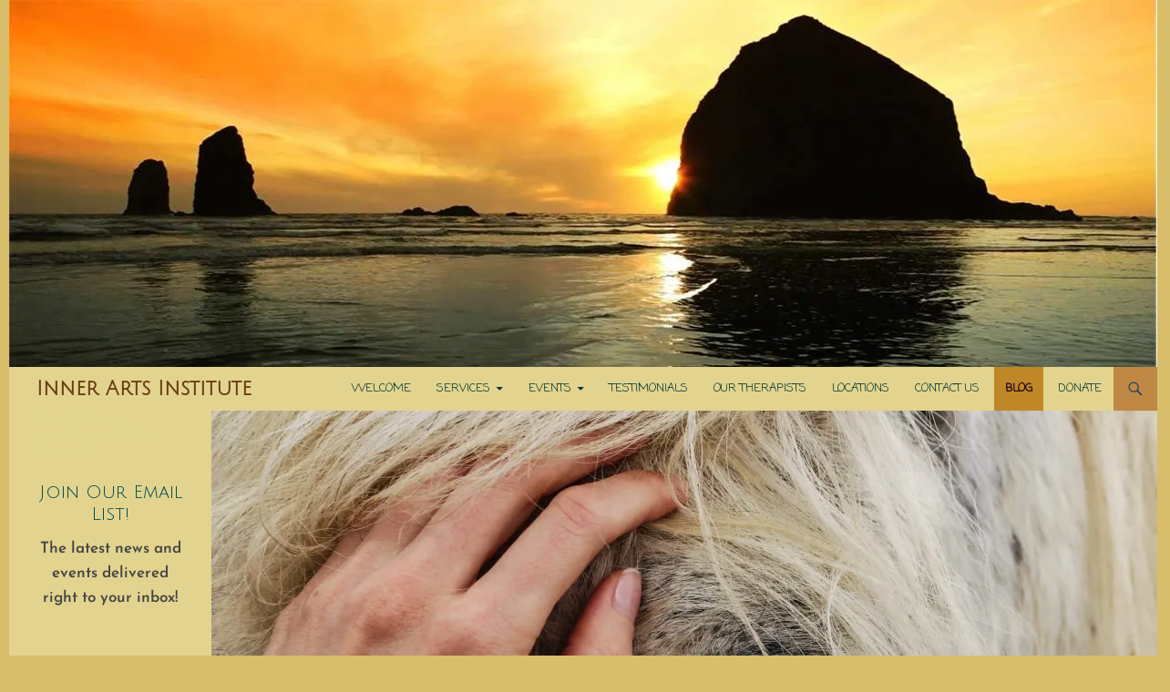

--- FILE ---
content_type: text/html; charset=UTF-8
request_url: https://innerartsinstitute.com/blog/
body_size: 35005
content:
<!DOCTYPE html>
<html lang="en-US">
<head>
	<meta charset="UTF-8">
	<meta name="viewport" content="width=device-width, initial-scale=1.0">
	<title>Blog | Inner Arts Institute | Breathwork, Family Constellations &amp; Therapy | Boston MA</title>
	<link rel="profile" href="https://gmpg.org/xfn/11">
	<link rel="pingback" href="https://innerartsinstitute.com/xmlrpc.php">
	<meta name='robots' content='max-image-preview:large' />
	<style>img:is([sizes="auto" i], [sizes^="auto," i]) { contain-intrinsic-size: 3000px 1500px }</style>
	<script>window._wca = window._wca || [];</script>
<link rel='dns-prefetch' href='//stats.wp.com' />
<link rel='dns-prefetch' href='//collect.commerce.godaddy.com' />
<link rel='dns-prefetch' href='//v0.wordpress.com' />
<link rel='preconnect' href='//i0.wp.com' />
<link rel='preconnect' href='//c0.wp.com' />
<link rel="alternate" type="application/rss+xml" title="Inner Arts Institute &raquo; Feed" href="https://innerartsinstitute.com/feed/" />
<link rel="alternate" type="application/rss+xml" title="Inner Arts Institute &raquo; Comments Feed" href="https://innerartsinstitute.com/comments/feed/" />
<script>
window._wpemojiSettings = {"baseUrl":"https:\/\/s.w.org\/images\/core\/emoji\/16.0.1\/72x72\/","ext":".png","svgUrl":"https:\/\/s.w.org\/images\/core\/emoji\/16.0.1\/svg\/","svgExt":".svg","source":{"concatemoji":"https:\/\/innerartsinstitute.com\/wp-includes\/js\/wp-emoji-release.min.js?ver=6.8.3"}};
/*! This file is auto-generated */
!function(s,n){var o,i,e;function c(e){try{var t={supportTests:e,timestamp:(new Date).valueOf()};sessionStorage.setItem(o,JSON.stringify(t))}catch(e){}}function p(e,t,n){e.clearRect(0,0,e.canvas.width,e.canvas.height),e.fillText(t,0,0);var t=new Uint32Array(e.getImageData(0,0,e.canvas.width,e.canvas.height).data),a=(e.clearRect(0,0,e.canvas.width,e.canvas.height),e.fillText(n,0,0),new Uint32Array(e.getImageData(0,0,e.canvas.width,e.canvas.height).data));return t.every(function(e,t){return e===a[t]})}function u(e,t){e.clearRect(0,0,e.canvas.width,e.canvas.height),e.fillText(t,0,0);for(var n=e.getImageData(16,16,1,1),a=0;a<n.data.length;a++)if(0!==n.data[a])return!1;return!0}function f(e,t,n,a){switch(t){case"flag":return n(e,"\ud83c\udff3\ufe0f\u200d\u26a7\ufe0f","\ud83c\udff3\ufe0f\u200b\u26a7\ufe0f")?!1:!n(e,"\ud83c\udde8\ud83c\uddf6","\ud83c\udde8\u200b\ud83c\uddf6")&&!n(e,"\ud83c\udff4\udb40\udc67\udb40\udc62\udb40\udc65\udb40\udc6e\udb40\udc67\udb40\udc7f","\ud83c\udff4\u200b\udb40\udc67\u200b\udb40\udc62\u200b\udb40\udc65\u200b\udb40\udc6e\u200b\udb40\udc67\u200b\udb40\udc7f");case"emoji":return!a(e,"\ud83e\udedf")}return!1}function g(e,t,n,a){var r="undefined"!=typeof WorkerGlobalScope&&self instanceof WorkerGlobalScope?new OffscreenCanvas(300,150):s.createElement("canvas"),o=r.getContext("2d",{willReadFrequently:!0}),i=(o.textBaseline="top",o.font="600 32px Arial",{});return e.forEach(function(e){i[e]=t(o,e,n,a)}),i}function t(e){var t=s.createElement("script");t.src=e,t.defer=!0,s.head.appendChild(t)}"undefined"!=typeof Promise&&(o="wpEmojiSettingsSupports",i=["flag","emoji"],n.supports={everything:!0,everythingExceptFlag:!0},e=new Promise(function(e){s.addEventListener("DOMContentLoaded",e,{once:!0})}),new Promise(function(t){var n=function(){try{var e=JSON.parse(sessionStorage.getItem(o));if("object"==typeof e&&"number"==typeof e.timestamp&&(new Date).valueOf()<e.timestamp+604800&&"object"==typeof e.supportTests)return e.supportTests}catch(e){}return null}();if(!n){if("undefined"!=typeof Worker&&"undefined"!=typeof OffscreenCanvas&&"undefined"!=typeof URL&&URL.createObjectURL&&"undefined"!=typeof Blob)try{var e="postMessage("+g.toString()+"("+[JSON.stringify(i),f.toString(),p.toString(),u.toString()].join(",")+"));",a=new Blob([e],{type:"text/javascript"}),r=new Worker(URL.createObjectURL(a),{name:"wpTestEmojiSupports"});return void(r.onmessage=function(e){c(n=e.data),r.terminate(),t(n)})}catch(e){}c(n=g(i,f,p,u))}t(n)}).then(function(e){for(var t in e)n.supports[t]=e[t],n.supports.everything=n.supports.everything&&n.supports[t],"flag"!==t&&(n.supports.everythingExceptFlag=n.supports.everythingExceptFlag&&n.supports[t]);n.supports.everythingExceptFlag=n.supports.everythingExceptFlag&&!n.supports.flag,n.DOMReady=!1,n.readyCallback=function(){n.DOMReady=!0}}).then(function(){return e}).then(function(){var e;n.supports.everything||(n.readyCallback(),(e=n.source||{}).concatemoji?t(e.concatemoji):e.wpemoji&&e.twemoji&&(t(e.twemoji),t(e.wpemoji)))}))}((window,document),window._wpemojiSettings);
</script>
<link rel='stylesheet' id='wpapp-styles-css' href='https://innerartsinstitute.com/wp-content/plugins/wordpress-easy-paypal-payment-or-donation-accept-plugin/wpapp-styles.css?ver=5.1.4' media='all' />
<link rel='stylesheet' id='stripe-main-styles-css' href='https://innerartsinstitute.com/wp-content/mu-plugins/vendor/godaddy/mwc-core/assets/css/stripe-settings.css' media='all' />
<link rel='stylesheet' id='godaddy-payments-payinperson-main-styles-css' href='https://innerartsinstitute.com/wp-content/mu-plugins/vendor/godaddy/mwc-core/assets/css/pay-in-person-method.css' media='all' />
<link rel='stylesheet' id='twentyfourteen-jetpack-css' href='https://c0.wp.com/p/jetpack/15.2/modules/theme-tools/compat/twentyfourteen.css' media='all' />
<style id='wp-emoji-styles-inline-css'>

	img.wp-smiley, img.emoji {
		display: inline !important;
		border: none !important;
		box-shadow: none !important;
		height: 1em !important;
		width: 1em !important;
		margin: 0 0.07em !important;
		vertical-align: -0.1em !important;
		background: none !important;
		padding: 0 !important;
	}
</style>
<style id='classic-theme-styles-inline-css'>
/*! This file is auto-generated */
.wp-block-button__link{color:#fff;background-color:#32373c;border-radius:9999px;box-shadow:none;text-decoration:none;padding:calc(.667em + 2px) calc(1.333em + 2px);font-size:1.125em}.wp-block-file__button{background:#32373c;color:#fff;text-decoration:none}
</style>
<style id='spacedmonkey-classic-menu-block-style-inline-css'>
.wp-classic-menu-block>.menu{list-style:none;margin:0;padding:0;text-align:left;width:100%}.wp-classic-menu-block>.menu ul{left:-999em;list-style:none;margin:0;padding:0;position:absolute}.wp-classic-menu-block>.menu li{display:inline-block;padding-right:var(--wp--style--block-gap,2em);position:relative;text-align:left}.wp-classic-menu-block>.menu li:hover>ul{left:auto}.wp-classic-menu-block>.menu li li{display:block}.wp-classic-menu-block>.menu li li:hover>ul{left:100%;top:0}

</style>
<link rel='stylesheet' id='mediaelement-css' href='https://c0.wp.com/c/6.8.3/wp-includes/js/mediaelement/mediaelementplayer-legacy.min.css' media='all' />
<link rel='stylesheet' id='wp-mediaelement-css' href='https://c0.wp.com/c/6.8.3/wp-includes/js/mediaelement/wp-mediaelement.min.css' media='all' />
<style id='jetpack-sharing-buttons-style-inline-css'>
.jetpack-sharing-buttons__services-list{display:flex;flex-direction:row;flex-wrap:wrap;gap:0;list-style-type:none;margin:5px;padding:0}.jetpack-sharing-buttons__services-list.has-small-icon-size{font-size:12px}.jetpack-sharing-buttons__services-list.has-normal-icon-size{font-size:16px}.jetpack-sharing-buttons__services-list.has-large-icon-size{font-size:24px}.jetpack-sharing-buttons__services-list.has-huge-icon-size{font-size:36px}@media print{.jetpack-sharing-buttons__services-list{display:none!important}}.editor-styles-wrapper .wp-block-jetpack-sharing-buttons{gap:0;padding-inline-start:0}ul.jetpack-sharing-buttons__services-list.has-background{padding:1.25em 2.375em}
</style>
<style id='global-styles-inline-css'>
:root{--wp--preset--aspect-ratio--square: 1;--wp--preset--aspect-ratio--4-3: 4/3;--wp--preset--aspect-ratio--3-4: 3/4;--wp--preset--aspect-ratio--3-2: 3/2;--wp--preset--aspect-ratio--2-3: 2/3;--wp--preset--aspect-ratio--16-9: 16/9;--wp--preset--aspect-ratio--9-16: 9/16;--wp--preset--color--black: #e2d48e;--wp--preset--color--cyan-bluish-gray: #abb8c3;--wp--preset--color--white: #fff;--wp--preset--color--pale-pink: #f78da7;--wp--preset--color--vivid-red: #cf2e2e;--wp--preset--color--luminous-vivid-orange: #ff6900;--wp--preset--color--luminous-vivid-amber: #fcb900;--wp--preset--color--light-green-cyan: #7bdcb5;--wp--preset--color--vivid-green-cyan: #00d084;--wp--preset--color--pale-cyan-blue: #8ed1fc;--wp--preset--color--vivid-cyan-blue: #0693e3;--wp--preset--color--vivid-purple: #9b51e0;--wp--preset--color--green: #8c5220;--wp--preset--color--dark-gray: #2b2b2b;--wp--preset--color--medium-gray: #767676;--wp--preset--color--light-gray: #f5f5f5;--wp--preset--gradient--vivid-cyan-blue-to-vivid-purple: linear-gradient(135deg,rgba(6,147,227,1) 0%,rgb(155,81,224) 100%);--wp--preset--gradient--light-green-cyan-to-vivid-green-cyan: linear-gradient(135deg,rgb(122,220,180) 0%,rgb(0,208,130) 100%);--wp--preset--gradient--luminous-vivid-amber-to-luminous-vivid-orange: linear-gradient(135deg,rgba(252,185,0,1) 0%,rgba(255,105,0,1) 100%);--wp--preset--gradient--luminous-vivid-orange-to-vivid-red: linear-gradient(135deg,rgba(255,105,0,1) 0%,rgb(207,46,46) 100%);--wp--preset--gradient--very-light-gray-to-cyan-bluish-gray: linear-gradient(135deg,rgb(238,238,238) 0%,rgb(169,184,195) 100%);--wp--preset--gradient--cool-to-warm-spectrum: linear-gradient(135deg,rgb(74,234,220) 0%,rgb(151,120,209) 20%,rgb(207,42,186) 40%,rgb(238,44,130) 60%,rgb(251,105,98) 80%,rgb(254,248,76) 100%);--wp--preset--gradient--blush-light-purple: linear-gradient(135deg,rgb(255,206,236) 0%,rgb(152,150,240) 100%);--wp--preset--gradient--blush-bordeaux: linear-gradient(135deg,rgb(254,205,165) 0%,rgb(254,45,45) 50%,rgb(107,0,62) 100%);--wp--preset--gradient--luminous-dusk: linear-gradient(135deg,rgb(255,203,112) 0%,rgb(199,81,192) 50%,rgb(65,88,208) 100%);--wp--preset--gradient--pale-ocean: linear-gradient(135deg,rgb(255,245,203) 0%,rgb(182,227,212) 50%,rgb(51,167,181) 100%);--wp--preset--gradient--electric-grass: linear-gradient(135deg,rgb(202,248,128) 0%,rgb(113,206,126) 100%);--wp--preset--gradient--midnight: linear-gradient(135deg,rgb(2,3,129) 0%,rgb(40,116,252) 100%);--wp--preset--font-size--small: 13px;--wp--preset--font-size--medium: 20px;--wp--preset--font-size--large: 36px;--wp--preset--font-size--x-large: 42px;--wp--preset--spacing--20: 0.44rem;--wp--preset--spacing--30: 0.67rem;--wp--preset--spacing--40: 1rem;--wp--preset--spacing--50: 1.5rem;--wp--preset--spacing--60: 2.25rem;--wp--preset--spacing--70: 3.38rem;--wp--preset--spacing--80: 5.06rem;--wp--preset--shadow--natural: 6px 6px 9px rgba(0, 0, 0, 0.2);--wp--preset--shadow--deep: 12px 12px 50px rgba(0, 0, 0, 0.4);--wp--preset--shadow--sharp: 6px 6px 0px rgba(0, 0, 0, 0.2);--wp--preset--shadow--outlined: 6px 6px 0px -3px rgba(255, 255, 255, 1), 6px 6px rgba(0, 0, 0, 1);--wp--preset--shadow--crisp: 6px 6px 0px rgba(0, 0, 0, 1);}:where(.is-layout-flex){gap: 0.5em;}:where(.is-layout-grid){gap: 0.5em;}body .is-layout-flex{display: flex;}.is-layout-flex{flex-wrap: wrap;align-items: center;}.is-layout-flex > :is(*, div){margin: 0;}body .is-layout-grid{display: grid;}.is-layout-grid > :is(*, div){margin: 0;}:where(.wp-block-columns.is-layout-flex){gap: 2em;}:where(.wp-block-columns.is-layout-grid){gap: 2em;}:where(.wp-block-post-template.is-layout-flex){gap: 1.25em;}:where(.wp-block-post-template.is-layout-grid){gap: 1.25em;}.has-black-color{color: var(--wp--preset--color--black) !important;}.has-cyan-bluish-gray-color{color: var(--wp--preset--color--cyan-bluish-gray) !important;}.has-white-color{color: var(--wp--preset--color--white) !important;}.has-pale-pink-color{color: var(--wp--preset--color--pale-pink) !important;}.has-vivid-red-color{color: var(--wp--preset--color--vivid-red) !important;}.has-luminous-vivid-orange-color{color: var(--wp--preset--color--luminous-vivid-orange) !important;}.has-luminous-vivid-amber-color{color: var(--wp--preset--color--luminous-vivid-amber) !important;}.has-light-green-cyan-color{color: var(--wp--preset--color--light-green-cyan) !important;}.has-vivid-green-cyan-color{color: var(--wp--preset--color--vivid-green-cyan) !important;}.has-pale-cyan-blue-color{color: var(--wp--preset--color--pale-cyan-blue) !important;}.has-vivid-cyan-blue-color{color: var(--wp--preset--color--vivid-cyan-blue) !important;}.has-vivid-purple-color{color: var(--wp--preset--color--vivid-purple) !important;}.has-black-background-color{background-color: var(--wp--preset--color--black) !important;}.has-cyan-bluish-gray-background-color{background-color: var(--wp--preset--color--cyan-bluish-gray) !important;}.has-white-background-color{background-color: var(--wp--preset--color--white) !important;}.has-pale-pink-background-color{background-color: var(--wp--preset--color--pale-pink) !important;}.has-vivid-red-background-color{background-color: var(--wp--preset--color--vivid-red) !important;}.has-luminous-vivid-orange-background-color{background-color: var(--wp--preset--color--luminous-vivid-orange) !important;}.has-luminous-vivid-amber-background-color{background-color: var(--wp--preset--color--luminous-vivid-amber) !important;}.has-light-green-cyan-background-color{background-color: var(--wp--preset--color--light-green-cyan) !important;}.has-vivid-green-cyan-background-color{background-color: var(--wp--preset--color--vivid-green-cyan) !important;}.has-pale-cyan-blue-background-color{background-color: var(--wp--preset--color--pale-cyan-blue) !important;}.has-vivid-cyan-blue-background-color{background-color: var(--wp--preset--color--vivid-cyan-blue) !important;}.has-vivid-purple-background-color{background-color: var(--wp--preset--color--vivid-purple) !important;}.has-black-border-color{border-color: var(--wp--preset--color--black) !important;}.has-cyan-bluish-gray-border-color{border-color: var(--wp--preset--color--cyan-bluish-gray) !important;}.has-white-border-color{border-color: var(--wp--preset--color--white) !important;}.has-pale-pink-border-color{border-color: var(--wp--preset--color--pale-pink) !important;}.has-vivid-red-border-color{border-color: var(--wp--preset--color--vivid-red) !important;}.has-luminous-vivid-orange-border-color{border-color: var(--wp--preset--color--luminous-vivid-orange) !important;}.has-luminous-vivid-amber-border-color{border-color: var(--wp--preset--color--luminous-vivid-amber) !important;}.has-light-green-cyan-border-color{border-color: var(--wp--preset--color--light-green-cyan) !important;}.has-vivid-green-cyan-border-color{border-color: var(--wp--preset--color--vivid-green-cyan) !important;}.has-pale-cyan-blue-border-color{border-color: var(--wp--preset--color--pale-cyan-blue) !important;}.has-vivid-cyan-blue-border-color{border-color: var(--wp--preset--color--vivid-cyan-blue) !important;}.has-vivid-purple-border-color{border-color: var(--wp--preset--color--vivid-purple) !important;}.has-vivid-cyan-blue-to-vivid-purple-gradient-background{background: var(--wp--preset--gradient--vivid-cyan-blue-to-vivid-purple) !important;}.has-light-green-cyan-to-vivid-green-cyan-gradient-background{background: var(--wp--preset--gradient--light-green-cyan-to-vivid-green-cyan) !important;}.has-luminous-vivid-amber-to-luminous-vivid-orange-gradient-background{background: var(--wp--preset--gradient--luminous-vivid-amber-to-luminous-vivid-orange) !important;}.has-luminous-vivid-orange-to-vivid-red-gradient-background{background: var(--wp--preset--gradient--luminous-vivid-orange-to-vivid-red) !important;}.has-very-light-gray-to-cyan-bluish-gray-gradient-background{background: var(--wp--preset--gradient--very-light-gray-to-cyan-bluish-gray) !important;}.has-cool-to-warm-spectrum-gradient-background{background: var(--wp--preset--gradient--cool-to-warm-spectrum) !important;}.has-blush-light-purple-gradient-background{background: var(--wp--preset--gradient--blush-light-purple) !important;}.has-blush-bordeaux-gradient-background{background: var(--wp--preset--gradient--blush-bordeaux) !important;}.has-luminous-dusk-gradient-background{background: var(--wp--preset--gradient--luminous-dusk) !important;}.has-pale-ocean-gradient-background{background: var(--wp--preset--gradient--pale-ocean) !important;}.has-electric-grass-gradient-background{background: var(--wp--preset--gradient--electric-grass) !important;}.has-midnight-gradient-background{background: var(--wp--preset--gradient--midnight) !important;}.has-small-font-size{font-size: var(--wp--preset--font-size--small) !important;}.has-medium-font-size{font-size: var(--wp--preset--font-size--medium) !important;}.has-large-font-size{font-size: var(--wp--preset--font-size--large) !important;}.has-x-large-font-size{font-size: var(--wp--preset--font-size--x-large) !important;}
:where(.wp-block-post-template.is-layout-flex){gap: 1.25em;}:where(.wp-block-post-template.is-layout-grid){gap: 1.25em;}
:where(.wp-block-columns.is-layout-flex){gap: 2em;}:where(.wp-block-columns.is-layout-grid){gap: 2em;}
:root :where(.wp-block-pullquote){font-size: 1.5em;line-height: 1.6;}
</style>
<link rel='stylesheet' id='cptch_stylesheet-css' href='https://innerartsinstitute.com/wp-content/plugins/captcha-bws/css/front_end_style.css?ver=5.2.7' media='all' />
<link rel='stylesheet' id='dashicons-css' href='https://c0.wp.com/c/6.8.3/wp-includes/css/dashicons.min.css' media='all' />
<link rel='stylesheet' id='cptch_desktop_style-css' href='https://innerartsinstitute.com/wp-content/plugins/captcha-bws/css/desktop_style.css?ver=5.2.7' media='all' />
<link rel='stylesheet' id='cntctfrm_form_style-css' href='https://innerartsinstitute.com/wp-content/plugins/contact-form-plugin/css/form_style.css?ver=4.3.5' media='all' />
<link rel='stylesheet' id='woocommerce-layout-css' href='https://c0.wp.com/p/woocommerce/10.3.6/assets/css/woocommerce-layout.css' media='all' />
<style id='woocommerce-layout-inline-css'>

	.infinite-scroll .woocommerce-pagination {
		display: none;
	}
</style>
<link rel='stylesheet' id='woocommerce-smallscreen-css' href='https://c0.wp.com/p/woocommerce/10.3.6/assets/css/woocommerce-smallscreen.css' media='only screen and (max-width: 768px)' />
<link rel='stylesheet' id='woocommerce-general-css' href='https://c0.wp.com/p/woocommerce/10.3.6/assets/css/woocommerce.css' media='all' />
<style id='woocommerce-inline-inline-css'>
.woocommerce form .form-row .required { visibility: visible; }
</style>
<link rel='stylesheet' id='wp-components-css' href='https://c0.wp.com/c/6.8.3/wp-includes/css/dist/components/style.min.css' media='all' />
<link rel='stylesheet' id='godaddy-styles-css' href='https://innerartsinstitute.com/wp-content/mu-plugins/vendor/wpex/godaddy-launch/includes/Dependencies/GoDaddy/Styles/build/latest.css?ver=2.0.2' media='all' />
<link rel='stylesheet' id='brands-styles-css' href='https://c0.wp.com/p/woocommerce/10.3.6/assets/css/brands.css' media='all' />
<link rel='stylesheet' id='twentyfourteen-lato-css' href='https://innerartsinstitute.com/wp-content/themes/twentyfourteen/fonts/font-lato.css?ver=20230328' media='all' />
<link rel='stylesheet' id='genericons-css' href='https://c0.wp.com/p/jetpack/15.2/_inc/genericons/genericons/genericons.css' media='all' />
<link rel='stylesheet' id='twentyfourteen-style-css' href='https://innerartsinstitute.com/wp-content/themes/twentyfourteen/style.css?ver=20251202' media='all' />
<link rel='stylesheet' id='twentyfourteen-block-style-css' href='https://innerartsinstitute.com/wp-content/themes/twentyfourteen/css/blocks.css?ver=20250715' media='all' />
<link rel='stylesheet' id='tablepress-default-css' href='https://innerartsinstitute.com/wp-content/tablepress-combined.min.css?ver=94' media='all' />
<link rel='stylesheet' id='mwc-payments-payment-form-css' href='https://innerartsinstitute.com/wp-content/mu-plugins/vendor/godaddy/mwc-core/assets/css/payment-form.css' media='all' />
<script src="https://c0.wp.com/c/6.8.3/wp-includes/js/jquery/jquery.min.js" id="jquery-core-js"></script>
<script src="https://c0.wp.com/c/6.8.3/wp-includes/js/jquery/jquery-migrate.min.js" id="jquery-migrate-js"></script>
<script src="https://c0.wp.com/c/6.8.3/wp-includes/js/tinymce/tinymce.min.js" id="wp-tinymce-root-js"></script>
<script src="https://c0.wp.com/c/6.8.3/wp-includes/js/tinymce/plugins/compat3x/plugin.min.js" id="wp-tinymce-js"></script>
<script src="https://c0.wp.com/p/woocommerce/10.3.6/assets/js/jquery-blockui/jquery.blockUI.min.js" id="wc-jquery-blockui-js" defer data-wp-strategy="defer"></script>
<script id="wc-add-to-cart-js-extra">
var wc_add_to_cart_params = {"ajax_url":"\/wp-admin\/admin-ajax.php","wc_ajax_url":"\/?wc-ajax=%%endpoint%%","i18n_view_cart":"View cart","cart_url":"https:\/\/innerartsinstitute.com","is_cart":"","cart_redirect_after_add":"yes"};
</script>
<script src="https://c0.wp.com/p/woocommerce/10.3.6/assets/js/frontend/add-to-cart.min.js" id="wc-add-to-cart-js" defer data-wp-strategy="defer"></script>
<script src="https://c0.wp.com/p/woocommerce/10.3.6/assets/js/js-cookie/js.cookie.min.js" id="wc-js-cookie-js" defer data-wp-strategy="defer"></script>
<script id="woocommerce-js-extra">
var woocommerce_params = {"ajax_url":"\/wp-admin\/admin-ajax.php","wc_ajax_url":"\/?wc-ajax=%%endpoint%%","i18n_password_show":"Show password","i18n_password_hide":"Hide password"};
</script>
<script src="https://c0.wp.com/p/woocommerce/10.3.6/assets/js/frontend/woocommerce.min.js" id="woocommerce-js" defer data-wp-strategy="defer"></script>
<script id="WCPAY_ASSETS-js-extra">
var wcpayAssets = {"url":"https:\/\/innerartsinstitute.com\/wp-content\/plugins\/woocommerce-payments\/dist\/"};
</script>
<script src="https://innerartsinstitute.com/wp-content/themes/twentyfourteen/js/functions.js?ver=20250729" id="twentyfourteen-script-js" defer data-wp-strategy="defer"></script>
<script src="https://stats.wp.com/s-202550.js" id="woocommerce-analytics-js" defer data-wp-strategy="defer"></script>
<script src="https://collect.commerce.godaddy.com/sdk.js" id="poynt-collect-sdk-js"></script>
<script id="mwc-payments-poynt-payment-form-js-extra">
var poyntPaymentFormI18n = {"errorMessages":{"genericError":"An error occurred, please try again or try an alternate form of payment.","missingCardDetails":"Missing card details.","missingBillingDetails":"Missing billing details."}};
</script>
<script src="https://innerartsinstitute.com/wp-content/mu-plugins/vendor/godaddy/mwc-core/assets/js/payments/frontend/poynt.js" id="mwc-payments-poynt-payment-form-js"></script>
<link rel="https://api.w.org/" href="https://innerartsinstitute.com/wp-json/" /><link rel="EditURI" type="application/rsd+xml" title="RSD" href="https://innerartsinstitute.com/xmlrpc.php?rsd" />
<meta name="generator" content="WordPress 6.8.3" />
<meta name="generator" content="WooCommerce 10.3.6" />
	<link rel="preconnect" href="https://fonts.googleapis.com">
	<link rel="preconnect" href="https://fonts.gstatic.com">
	<link href='https://fonts.googleapis.com/css2?display=swap&family=Coming+Soon&family=Julius+Sans+One&family=Josefin+Sans:wght@400;600&family=Josefin+Slab:ital,wght@1,700' rel='stylesheet'><style id="fourteen-colors" type="text/css">/* Custom Contrast Color */
		.site:before,
		#secondary,
		.site-header,
		.site-footer,
		.menu-toggle,
		.featured-content,
		.featured-content .entry-header,
		.slider-direction-nav a,
		.ie8 .featured-content,
		.ie8 .site:before,
		.has-black-background-color {
			background-color: #e2d48e;
		}

		.has-black-color {
			color: #e2d48e;
		}

		.grid .featured-content .entry-header,
		.ie8 .grid .featured-content .entry-header {
			border-color: #e2d48e;
		}

		.slider-control-paging a:before {
			background-color: rgba(255,255,255,.33);
		}

		.hentry .mejs-mediaelement,
		.widget .mejs-mediaelement,
 		.hentry .mejs-container .mejs-controls,
 		.widget .mejs-container .mejs-controls {
			background: #e2d48e;
		}

		/* Player controls need separation from the contrast background */
		.primary-sidebar .mejs-controls,
		.site-footer .mejs-controls {
			border: 1px solid;
		}
		
			.site-description,
			.secondary-navigation a,
			.widget,
			.widget a,
			.widget-title,
			.widget-title a,
			.widget_calendar caption,
			.site-header a,
			.site-title a,
			.site-title a:hover,
			.menu-toggle:before,
			.site-footer,
			.site-footer a,
			.featured-content a,
			.featured-content .entry-meta,
			.slider-direction-nav a:before,
			.hentry .mejs-container .mejs-controls .mejs-time span,
			.widget .mejs-container .mejs-controls .mejs-time span,
			.hentry .mejs-controls .mejs-button button,
			.widget .mejs-controls .mejs-button button {
				color: #2b2b2b;
			}

			@media screen and (min-width: 783px) {
				.primary-navigation ul ul a {
					color: #fff;
				}
			}

			@media screen and (min-width: 1008px) {
				.secondary-navigation ul ul a,
				.secondary-navigation li:hover > a,
				.secondary-navigation li.focus > a {
					color: #fff;
				}
			}

			.widget_calendar tbody a,
			.site-footer .widget_calendar tbody a,
			.slider-direction-nav a:hover:before {
				color: #fff;
			}

			.slider-control-paging a:before {
				background-color: rgba(0, 0, 0, .33);
			}

			.featured-content {
				background-image: url(https://innerartsinstitute.com/wp-content/plugins/fourteen-colors/pattern-dark-inverse.svg);
			}

			.site-navigation li,
			#secondary,
			.secondary-navigation,
			.secondary-navigation li,
			.widget table,
			.widget th,
			.widget td,
			.widget_archive li,
			.widget_categories li,
			.widget_links li,
			.widget_meta li,
			.widget_nav_menu li,
			.widget_pages li,
			.widget_recent_comments li,
			.widget_recent_entries li,
			.widget_text li,
			.widget_categories li ul,
			.widget_nav_menu li ul,
			.widget_pages li ul,
			.widget_text li ul,
			.widget abbr[title] {
				border-color: rgba(0, 0, 0, .2);
			}

			.widget input,
			.widget textarea {
				background-color: rgba(0, 0, 0, .02);
				border-color: rgba(0, 0, 0, .2);
				color: #000;
			}

			.widget input:focus, .widget textarea:focus {
				border-color: rgba(0, 0, 0, 0.4);
			}

			.widget_twentyfourteen_ephemera .entry-meta a {
				color: rgba(0, 0, 0, 0.7);
			}

			.widget_twentyfourteen_ephemera > ol > li {
				border-bottom-color: rgba(0, 0, 0, 0.2);
			}

			#supplementary + .site-info {
				border-top: 1px solid rgba(0, 0, 0, 0.2);
			}

			.hentry .mejs-controls .mejs-time-rail .mejs-time-total,
			.widget .mejs-controls .mejs-time-rail .mejs-time-total,
			.hentry .mejs-controls .mejs-horizontal-volume-slider .mejs-horizontal-volume-total,
			.widget .mejs-controls .mejs-horizontal-volume-slider .mejs-horizontal-volume-total {
				background: rgba(0,0,0,.3);
			}

			.hentry .mejs-controls .mejs-time-rail .mejs-time-loaded,
			.widget .mejs-controls .mejs-time-rail .mejs-time-loaded,
			.hentry .mejs-controls .mejs-horizontal-volume-slider .mejs-horizontal-volume-current,
			.widget .mejs-controls .mejs-horizontal-volume-slider .mejs-horizontal-volume-current {
				background-color: #2b2b2b;
			}

			/* Override the site title color option with an over-qualified selector, as the option is hidden. */
			h1.site-title a {
				color: #2b2b2b;
			}
		
		.menu-toggle:active,
		.menu-toggle:focus,
		.menu-toggle:hover {
			background-color: #ffffd2;
		}
		/* Custom accent color. */
		button,
		.button,
		.contributor-posts-link,
		input[type="button"],
		input[type="reset"],
		input[type="submit"],
		.search-toggle,
		.hentry .mejs-controls .mejs-time-rail .mejs-time-current,
		.widget .mejs-controls .mejs-time-rail .mejs-time-current,
		.hentry .mejs-overlay:hover .mejs-overlay-button,
		.widget .mejs-overlay:hover .mejs-overlay-button,
		.widget button,
		.widget .button,
		.widget input[type="button"],
		.widget input[type="reset"],
		.widget input[type="submit"],
		.widget_calendar tbody a,
		.content-sidebar .widget input[type="button"],
		.content-sidebar .widget input[type="reset"],
		.content-sidebar .widget input[type="submit"],
		.slider-control-paging .slider-active:before,
		.slider-control-paging .slider-active:hover:before,
		.slider-direction-nav a:hover,
		.ie8 .primary-navigation ul ul,
		.ie8 .secondary-navigation ul ul,
		.ie8 .primary-navigation li:hover > a,
		.ie8 .primary-navigation li.focus > a,
		.ie8 .secondary-navigation li:hover > a,
		.ie8 .secondary-navigation li.focus > a,
		.wp-block-file .wp-block-file__button,
		.wp-block-button__link,
		.has-green-background-color {
			background-color: #8c5220;
		}

		.site-navigation a:hover,
		.is-style-outline .wp-block-button__link:not(.has-text-color),
		.has-green-color {
			color: #8c5220;
		}

		::-moz-selection {
			background: #8c5220;
		}

		::selection {
			background: #8c5220;
		}

		.paging-navigation .page-numbers.current {
			border-color: #8c5220;
		}

		@media screen and (min-width: 782px) {
			.primary-navigation li:hover > a,
			.primary-navigation li.focus > a,
			.primary-navigation ul ul {
				background-color: #8c5220;
			}
		}

		@media screen and (min-width: 1008px) {
			.secondary-navigation li:hover > a,
			.secondary-navigation li.focus > a,
			.secondary-navigation ul ul {
				background-color: #8c5220;
			}
		}
	
			.contributor-posts-link,
			button,
			.button,
			input[type="button"],
			input[type="reset"],
			input[type="submit"],
			.search-toggle:before,
			.hentry .mejs-overlay:hover .mejs-overlay-button,
			.widget .mejs-overlay:hover .mejs-overlay-button,
			.widget button,
			.widget .button,
			.widget input[type="button"],
			.widget input[type="reset"],
			.widget input[type="submit"],
			.widget_calendar tbody a,
			.widget_calendar tbody a:hover,
			.site-footer .widget_calendar tbody a,
			.content-sidebar .widget input[type="button"],
			.content-sidebar .widget input[type="reset"],
			.content-sidebar .widget input[type="submit"],
			button:hover,
			button:focus,
			.button:hover,
			.button:focus,
			.widget a.button:hover,
			.widget a.button:focus,
			.widget a.button:active,
			.content-sidebar .widget a.button,
			.content-sidebar .widget a.button:hover,
			.content-sidebar .widget a.button:focus,
			.content-sidebar .widget a.button:active,
			.contributor-posts-link:hover,
			.contributor-posts-link:active,
			input[type="button"]:hover,
			input[type="button"]:focus,
			input[type="reset"]:hover,
			input[type="reset"]:focus,
			input[type="submit"]:hover,
			input[type="submit"]:focus,
			.slider-direction-nav a:hover:before {
				color: #fff;
			}

			@media screen and (min-width: 782px) {
				.primary-navigation ul ul a,
				.primary-navigation li:hover > a,
				.primary-navigation li.focus > a,
				.primary-navigation ul ul {
					color: #fff;
				}
			}

			@media screen and (min-width: 1008px) {
				.secondary-navigation ul ul a,
				.secondary-navigation li:hover > a,
				.secondary-navigation li.focus > a,
				.secondary-navigation ul ul {
					color: #fff;
				}
			}
		
		/* Generated variants of custom accent color. */
		a,
		.content-sidebar .widget a {
			color: #8c5220;
		}

		.contributor-posts-link:hover,
		.button:hover,
		.button:focus,
		.slider-control-paging a:hover:before,
		.search-toggle:hover,
		.search-toggle.active,
		.search-box,
		.widget_calendar tbody a:hover,
		button:hover,
		button:focus,
		input[type="button"]:hover,
		input[type="button"]:focus,
		input[type="reset"]:hover,
		input[type="reset"]:focus,
		input[type="submit"]:hover,
		input[type="submit"]:focus,
		.widget button:hover,
		.widget .button:hover,
		.widget button:focus,
		.widget .button:focus,
		.widget input[type="button"]:hover,
		.widget input[type="button"]:focus,
		.widget input[type="reset"]:hover,
		.widget input[type="reset"]:focus,
		.widget input[type="submit"]:hover,
		.widget input[type="submit"]:focus,
		.content-sidebar .widget input[type="button"]:hover,
		.content-sidebar .widget input[type="button"]:focus,
		.content-sidebar .widget input[type="reset"]:hover,
		.content-sidebar .widget input[type="reset"]:focus,
		.content-sidebar .widget input[type="submit"]:hover,
		.content-sidebar .widget input[type="submit"]:focus,
		.ie8 .primary-navigation ul ul a:hover,
		.ie8 .primary-navigation ul ul li.focus > a,
		.ie8 .secondary-navigation ul ul a:hover,
		.ie8 .secondary-navigation ul ul li.focus > a,
		.wp-block-file .wp-block-file__button:hover,
		.wp-block-file .wp-block-file__button:focus,
		.wp-block-button__link:not(.has-text-color):hover,
		.wp-block-button__link:not(.has-text-color):focus,
		.is-style-outline .wp-block-button__link:not(.has-text-color):hover,
		.is-style-outline .wp-block-button__link:not(.has-text-color):focus {
			background-color: #a96f3d;
		}

		.featured-content a:hover,
		.featured-content .entry-title a:hover,
		.widget a:hover,
		.widget-title a:hover,
		.widget_twentyfourteen_ephemera .entry-meta a:hover,
		.hentry .mejs-controls .mejs-button button:hover,
		.widget .mejs-controls .mejs-button button:hover,
		.site-info a:hover,
		.featured-content a:hover,
		.wp-block-latest-comments_comment-meta a:hover,
		.wp-block-latest-comments_comment-meta a:focus {
			color: #a96f3d;
		}

		a:active,
		a:hover,
		.entry-title a:hover,
		.entry-meta a:hover,
		.cat-links a:hover,
		.entry-content .edit-link a:hover,
		.post-navigation a:hover,
		.image-navigation a:hover,
		.comment-author a:hover,
		.comment-list .pingback a:hover,
		.comment-list .trackback a:hover,
		.comment-metadata a:hover,
		.comment-reply-title small a:hover,
		.content-sidebar .widget a:hover,
		.content-sidebar .widget .widget-title a:hover,
		.content-sidebar .widget_twentyfourteen_ephemera .entry-meta a:hover {
			color: #a96f3d;
		}

		.page-links a:hover,
		.paging-navigation a:hover {
			border-color: #a96f3d;
		}

		.entry-meta .tag-links a:hover:before {
			border-right-color: #a96f3d;
		}

		.page-links a:hover,
		.entry-meta .tag-links a:hover {
			background-color: #a96f3d;
		}

		@media screen and (min-width: 782px) {
			.primary-navigation ul ul a:hover,
			.primary-navigation ul ul li.focus > a {
				background-color: #a96f3d;
			}
		}

		@media screen and (min-width: 1008px) {
			.secondary-navigation ul ul a:hover,
			.secondary-navigation ul ul li.focus > a {
				background-color: #a96f3d;
			}
		}

		button:active,
		.button:active,
		.contributor-posts-link:active,
		input[type="button"]:active,
		input[type="reset"]:active,
		input[type="submit"]:active,
		.widget input[type="button"]:active,
		.widget input[type="reset"]:active,
		.widget input[type="submit"]:active,
		.content-sidebar .widget input[type="button"]:active,
		.content-sidebar .widget input[type="reset"]:active,
		.content-sidebar .widget input[type="submit"]:active,
		.wp-block-file .wp-block-file__button:active,
		.wp-block-button__link:active {
			background-color: #bd8351;
		}

		.site-navigation .current_page_item > a,
		.site-navigation .current_page_ancestor > a,
		.site-navigation .current-menu-item > a,
		.site-navigation .current-menu-ancestor > a {
			color: #bd8351;
		}
	</style>	<style>img#wpstats{display:none}</style>
			<noscript><style>.woocommerce-product-gallery{ opacity: 1 !important; }</style></noscript>
	<meta name="generator" content="Elementor 3.33.2; features: e_font_icon_svg, additional_custom_breakpoints; settings: css_print_method-external, google_font-enabled, font_display-swap">
			<style>
				.e-con.e-parent:nth-of-type(n+4):not(.e-lazyloaded):not(.e-no-lazyload),
				.e-con.e-parent:nth-of-type(n+4):not(.e-lazyloaded):not(.e-no-lazyload) * {
					background-image: none !important;
				}
				@media screen and (max-height: 1024px) {
					.e-con.e-parent:nth-of-type(n+3):not(.e-lazyloaded):not(.e-no-lazyload),
					.e-con.e-parent:nth-of-type(n+3):not(.e-lazyloaded):not(.e-no-lazyload) * {
						background-image: none !important;
					}
				}
				@media screen and (max-height: 640px) {
					.e-con.e-parent:nth-of-type(n+2):not(.e-lazyloaded):not(.e-no-lazyload),
					.e-con.e-parent:nth-of-type(n+2):not(.e-lazyloaded):not(.e-no-lazyload) * {
						background-image: none !important;
					}
				}
			</style>
			<style id="custom-background-css">
body.custom-background { background-color: #d8bd6a; }
</style>
	<link rel="icon" href="https://i0.wp.com/innerartsinstitute.com/wp-content/uploads/2016/08/flower_trans_new.png?fit=32%2C32&#038;ssl=1" sizes="32x32" />
<link rel="icon" href="https://i0.wp.com/innerartsinstitute.com/wp-content/uploads/2016/08/flower_trans_new.png?fit=192%2C192&#038;ssl=1" sizes="192x192" />
<link rel="apple-touch-icon" href="https://i0.wp.com/innerartsinstitute.com/wp-content/uploads/2016/08/flower_trans_new.png?fit=180%2C180&#038;ssl=1" />
<meta name="msapplication-TileImage" content="https://i0.wp.com/innerartsinstitute.com/wp-content/uploads/2016/08/flower_trans_new.png?fit=268%2C270&#038;ssl=1" />
		<style id="wp-custom-css">
			/* Welcome to Custom CSS! */

/*This loads Google fonts*/

@import  "https://fonts.googleapis.com/css?family=Julius+Sans+One|Roboto+Condensed|Coming+Soon";

/*End Load Google fonts*/

/*This center aligns site */
.site {
	margin: 0 auto;
}
/*end center align code */

/*  This adjusts content max-width to 800px as needed (default 474px)  */
.site-content .entry-header,
    .site-content .entry-content,
    .site-content .entry-summary,
    .site-content .entry-meta,
    .page-content {
	margin: 0 auto;
	max-width: 800px;
}

/*This sets a blue background for the Constellation Learning Group private page. */
.page-id-1005 .content-area {background-color: #d0e2e5; }

/* This adjusts padding between top of content and header  72px default */
.content-area, .content-sidebar {
	padding-top: 50px;
}
/*End adjust padding*/

/* Accordion Styles */
.accordion {
    border-bottom: 1px solid #dbdbdb;
    margin-bottom: 20px;
}
.accordion-title {
    border-top: 1px solid #dbdbdb;
    margin: 0;
    padding: 20px 0;
    cursor: pointer;
}
.accordion-title:hover {}
.accordion-title:first-child {border: none;}
.accordion-title.open {cursor: default;}
.accordion-content {padding-bottom: 20px;}

/*This removes meta data of categories by display: none*/
.cat-links, .tag-links {
	display: none;
}
/* end meta data categories */

/*This establishes site title font size & color, etc.*/
.site-title a, .site-title a:hover {
	color: #336699;
	font-size: 22px;
	font-family: "julius sans one";
}
/* End site title CSS*/

/*This hides the site title on Home Page*/
 .page-id-2 .site-title a {
  display: none;
}
/*End hide site title on Home Page*/


/*Navigation bar fonts etc.*/
.primary-navigation {
	font-family: "Coming Soon";
}
/* end Navbar fonts */

/*This sets Nav Bar drop downs at top index above hero images*/
.primary-navigation {
	position: relative;
	z-index: 10 !important;
}
.sow-slider-image {
	position: relative;
	z-index: 2 !important;
}

/*Widget Title Sizes and hyphenation*/
.widget .h1 {
	font-size: 16px;
	font-weight: normal;
	-webkit-hyphens: none;
	-moz-hyphens: none;
	-ms-hyphens: none;
	hyphens: none;
	word-wrap: normal;
}

.primary-sidebar .widget .widget-title {
	font-size: 12px;
	font-weight: 500;
	color: #333366;
	font-family: "julius sans";
	-webkit-hyphens: none;
	-moz-hyphens: none;
	-ms-hyphens: none;
	hyphens: none;
	word-wrap: normal;
}

.styles .primary-sidebar .widget a {
	color: #993333 !important;
	font-weight: 600;
	-webkit-hyphens: none;
	-moz-hyphens: none;
	-ms-hyphens: none;
	hyphens: none;
	word-wrap: normal;
}

.widget .p {
	margin-bottom: 12px;
}

/*End widget css. */

h2.site-description {
	color: #e2d48e
}

.site-content .entry-header, .site-content .entry-content, .site-content .entry-summary, .site-content .entry-meta, .page-content {
	background-color: #ffffff;
}

.entry-content {
 
}

/* Replace Proudly powered by Wordpress with Site Credit and Copyright */

::selection  {
    background: NONE;
    color: #bf8728;
    text-shadow: none;
}
.site-footer, .site-info, .site-info a {
	color: #bf8728;
}
/* End footer credit */

.site-info { display : none; }

/* Constellation Learning Group Page margin adjustments ----------- */
@media (min-width: 1000px) {
	.so-widget-sow-features {
		width: 900px;
		margin-left: -180px;
		padding: 30px 30px 30px 30px;
	}
	
	.so-widget-sow-slider {
		width: 1040px;
		margin-left: -220px;
	}

  .so-widget-sow-headline {
		width: 900px;
		margin-bottom: -30px;
		margin-left: -180px;
}

.max_height-300 img.so-widget-image {
	width: auto;
	max-height: 300px;
	}
	
	.so-widget-sow-image-default-7877d6771435 .sow-image-container .so-widget-image {
		max-height: 193px;
	}
	
	.tablepress-id-4 .column-1 {
	width: 175px;
}
		.tablepress-id-2 .column-1 {
	width: 175px;
}
}
/*this resizes Events area columns for desktop formatting*/
@media (min-width:1000px){
      .panel-grid {
        width: 800px;
				margin-left: -85px;
      }
    }
/*hide related posts on single page view*/
.jp-relatedposts {
	display: none;
}
/*Constellation Wed link effects - delete when page no longer in use*/
.CWlinkimage:hover {
	box-shadow: rgba(14, 30, 37, 0.12) 0px 2px 4px 0px, rgba(14, 30, 37, 0.32) 0px 2px 16px 0px;box-shadow: rgba(0, 0, 0, 0.15) 0px 5px 15px 0px;
}
/*roots & wings event page only*/
@media (min-width: 800px){
      .rootsEventDT {
        margin-top: -610px;
				margin-bottom: 0px;
      }
			.rootsEventDT2 {
				margin-top: -150px;
				margin-bottom: 150px;
			}
    }		</style>
		<style type="text/css">
.paypal-donations { text-align: center !important }
</style>
	<style id="egf-frontend-styles" type="text/css">
		h1 {color: #004749;font-family: 'Julius Sans One', sans-serif;font-size: 22px;font-style: normal;font-weight: 400;} h2 {color: #001c38;font-family: 'Josefin Sans', sans-serif;font-size: 21px;font-style: normal;font-weight: 400;line-height: 1.1;} p {color: #444444;font-size: 17px;line-height: 1.6;} h4 {color: #006f75;font-family: 'Josefin Sans', sans-serif;font-style: normal;font-weight: 600;margin-left: 70px;text-transform: none;} h6 {display: inline-block;color: #444444;font-family: 'Josefin Sans', sans-serif;font-size: 22px;font-style: normal;font-weight: 600;line-height: 1.3;text-transform: none;} h5 {color: #00495e;font-family: 'Josefin Slab', sans-serif;font-size: 18px;font-style: italic;font-weight: 700;letter-spacing: 1px;line-height: 1.4;margin-left: 107px;text-transform: none;} h3 {} 	</style>
	
<!-- Styles cached and displayed inline for speed. Generated by http://stylesplugin.com -->
<style type="text/css" id="styles-plugin-css">
@import "//fonts.googleapis.com/css?family=Coming\2bSoon\3aregular";@import "//fonts.googleapis.com/css?family=Julius\2bSans\2bOne\3aregular";@import "//fonts.googleapis.com/css?family=Josefin\2bSlab\3a100,100italic,300,300italic,regular,italic,600,600italic,700,700italic";@import "//fonts.googleapis.com/css?family=Josefin\2bSans\3a100,100italic,300,300italic,regular,italic,600,600italic,700,700italic";.styles .featured-content{background-color:#939393}.styles .grid .featured-content .entry-header,.styles .featured-content .entry-header{border-color:#cd6900!important}.styles .slider-control-paging .slider-active:before,.styles .slider-control-paging .slider-active:hover:before{background-color:#657ba8}.styles #page{background-color:#fff}.styles .search-toggle,.styles .search-box,.styles .search-toggle.active{background-color:#bf8844}.styles .search-toggle:hover{background-color:#ddaf6a}.styles .search-toggle:before{color:#254463}.styles #page{font-size:14px}.styles #page{color:#214263}.styles #page a{color:#bf8728}.styles #page a:hover{color:#396770}.styles #page .site-title{font-size:20px;font-family:Tahoma,Verdana,Helvetica,sans-serif}.styles #page .site-title a{color:#6b3c16!important}.styles #page .site-title a:hover{color:#2f4d6d!important}.styles #masthead .primary-navigation li a,.styles #masthead .primary-navigation li > a{font-size:13px;font-family:Coming Soon;color:#033}.styles #masthead .primary-navigation li a:hover,.styles #masthead .primary-navigation li:hover > a{color:#260a1c}.styles .primary-navigation ul ul,.styles .primary-navigation ul ul a:hover,.styles .primary-navigation ul ul li.focus > a,.styles .primary-navigation li:hover > a,.styles .primary-navigation li > a:hover,.styles .primary-navigation li.focus > a,.styles .primary-navigation li.focus > a{background-color:#bf8728}.styles .site-navigation .current-menu-item > a,.styles .site-navigation .current-menu-ancestor > a,.styles .site-navigation .current_page_item > a,.styles .site-navigation .current_page_ancestor > a{color:#260a1c!important;background-color:#bf8728!important}.styles #masthead .primary-navigation li li a{color:#260a1c}.styles #masthead .primary-navigation li li a:hover{color:#35001b}.styles .primary-navigation li li a{background-color:#ddaf6a}.styles .primary-navigation li li a:hover{background-color:#bf8728}.styles #secondary .secondary-navigation li a{font-size:15px;font-family:Coming Soon;color:#3f5760}.styles #secondary .secondary-navigation li:hover > a,.styles .secondary-navigation li.focus > a{color:#1f6060}.styles .secondary-navigation ul ul,.styles .secondary-navigation ul ul a:hover,.styles .secondary-navigation ul ul li.focus > a,.styles .secondary-navigation li:hover > a,.styles .secondary-navigation li > a:hover,.styles .secondary-navigation li.focus > a,.styles .secondary-navigation li.focus > a{background-color:#9eafbf}.styles #secondary .secondary-navigation li li a{color:#704a3e}.styles #secondary .secondary-navigation li li a:hover{color:#775c1b}.styles .secondary-navigation ul ul a:hover,.styles .secondary-navigation ul ul li.focus > a{background-color:#ddb16a}.styles .entry-title,.styles #page .entry-title a{font-size:28px;font-family:Julius Sans One;color:#322d3d}.styles .site-content h1{font-size:28px;font-family:Julius Sans One;color:#001338}.styles .site-content h2{font-size:20px;font-family:Julius Sans One;color:#4f2728}.styles .site-content h3{font-size:18px;font-family:Julius Sans One;color:#001338}.styles .site-content h4{font-size:18px;font-family:Josefin Slab;color:#004060}.styles .site-content h5{font-size:14px}.styles .site-content h6{font-size:12px}.styles .site-content p,.styles #page .site-content p a,.styles #respond p{font-size:16px;font-family:'Trebuchet MS',Tahoma,Helvetica,sans-serif}.styles .site-content p,.styles #respond p{color:#162a49}.styles #page .site-content a,.styles #commentform a{color:#a85400}.styles #page .site-content a:hover,.styles #commentform a:hover{color:#005e68}.styles .site-content li,.styles .site-content li p{font-size:16px;color:#162a49}.styles .site-content small{font-size:12px;color:#5d6c91}.styles .site-content blockquote,.styles .site-content blockquote p{font-size:18px;font-family:Julius Sans One;color:#00302e}.styles .site-content address{font-family:Courier,monospace}.styles .post-password-required input[type='password']{color:#3a3a3a;background-color:#dddbcc}.styles #page .post-navigation a{font-size:18px}.styles #page .paging-navigation .nav-links a{font-size:18px}.styles .page-links,.styles .page-links a{font-size:16px}.styles .entry-meta,.styles #page .entry-meta a{font-size:11px}.styles .entry-meta{color:#fef9e7}.styles #page .entry-meta a{color:#a2ad96}.styles #page .entry-meta a:hover{color:#52757c}.styles .entry-meta .tag-links a{background-color:#fef9e7}.styles #respond h3#reply-title{font-size:13px}.styles #respond h3#reply-title,.styles #respond h3#reply-title a{color:#293a6d}.styles #respond textarea,.styles #respond input[type='text'],.styles #respond input[type='email'],.styles #respond input[type='url']{color:#6b6b6b;background-color:#f7f3ea}.styles .primary-sidebar .widget-title{font-size:16px;font-family:Josefin Sans;color:#336}.styles .primary-sidebar .widget{font-size:14px;font-family:Josefin Sans;color:#464666}.styles .primary-sidebar .widget a{color:#1f4d60!important}.styles .primary-sidebar .widget a:hover{color:#440012!important}
</style>
</head>

<body class="blog custom-background wp-custom-logo wp-embed-responsive wp-theme-twentyfourteen theme-twentyfourteen woocommerce-no-js styles group-blog header-image list-view full-width elementor-default elementor-kit-16104">
<a class="screen-reader-text skip-link" href="#content">
	Skip to content</a>
<div id="page" class="hfeed site">
			<div id="site-header">
		<a href="https://innerartsinstitute.com/" rel="home" >
			<img fetchpriority="high" src="https://innerartsinstitute.com/wp-content/uploads/2016/09/cropped-ocean-rocks_h.jpg" width="1260" height="403" alt="Inner Arts Institute" srcset="https://i0.wp.com/innerartsinstitute.com/wp-content/uploads/2016/09/cropped-ocean-rocks_h.jpg?w=1260&amp;ssl=1 1260w, https://i0.wp.com/innerartsinstitute.com/wp-content/uploads/2016/09/cropped-ocean-rocks_h.jpg?resize=340%2C109&amp;ssl=1 340w, https://i0.wp.com/innerartsinstitute.com/wp-content/uploads/2016/09/cropped-ocean-rocks_h.jpg?resize=768%2C246&amp;ssl=1 768w, https://i0.wp.com/innerartsinstitute.com/wp-content/uploads/2016/09/cropped-ocean-rocks_h.jpg?resize=1024%2C328&amp;ssl=1 1024w, https://i0.wp.com/innerartsinstitute.com/wp-content/uploads/2016/09/cropped-ocean-rocks_h.jpg?resize=75%2C24&amp;ssl=1 75w, https://i0.wp.com/innerartsinstitute.com/wp-content/uploads/2016/09/cropped-ocean-rocks_h.jpg?w=948&amp;ssl=1 948w" sizes="(max-width: 1260px) 100vw, 1260px" decoding="async" />		</a>
	</div>
	
	<header id="masthead" class="site-header">
		<div class="header-main">
							<h1 class="site-title"><a href="https://innerartsinstitute.com/" rel="home" >Inner Arts Institute</a></h1>
			
			<div class="search-toggle">
				<a href="#search-container" class="screen-reader-text" aria-expanded="false" aria-controls="search-container">
					Search				</a>
			</div>

			<nav id="primary-navigation" class="site-navigation primary-navigation">
				<button class="menu-toggle">Primary Menu</button>
				<div class="menu-main-menu-container"><ul id="primary-menu" class="nav-menu"><li id="menu-item-1152" class="menu-item menu-item-type-post_type menu-item-object-page menu-item-home menu-item-1152"><a href="https://innerartsinstitute.com/">Welcome</a></li>
<li id="menu-item-1920" class="menu-item menu-item-type-custom menu-item-object-custom menu-item-has-children menu-item-1920"><a>Services</a>
<ul class="sub-menu">
	<li id="menu-item-1958" class="menu-item menu-item-type-post_type menu-item-object-page menu-item-has-children menu-item-1958"><a href="https://innerartsinstitute.com/individual-consultations/">Private Consultations</a>
	<ul class="sub-menu">
		<li id="menu-item-15667" class="menu-item menu-item-type-post_type menu-item-object-page menu-item-15667"><a href="https://innerartsinstitute.com/pay-for-an-individual-session/">Pay for an Individual Session</a></li>
	</ul>
</li>
	<li id="menu-item-1535" class="menu-item menu-item-type-post_type menu-item-object-page menu-item-has-children menu-item-1535"><a href="https://innerartsinstitute.com/family-constellations/">Family Constellations</a>
	<ul class="sub-menu">
		<li id="menu-item-2550" class="menu-item menu-item-type-post_type menu-item-object-page menu-item-2550"><a href="https://innerartsinstitute.com/family-constellation-workshops/">Family Constellation Workshops</a></li>
		<li id="menu-item-10054" class="menu-item menu-item-type-post_type menu-item-object-page menu-item-10054"><a href="https://innerartsinstitute.com/?page_id=7040">CONSTELLATION LEARNING GROUP 2022 ~ HYBRID FORMAT</a></li>
	</ul>
</li>
	<li id="menu-item-1534" class="menu-item menu-item-type-post_type menu-item-object-page menu-item-1534"><a href="https://innerartsinstitute.com/breathwork/">Breathwork</a></li>
</ul>
</li>
<li id="menu-item-1914" class="menu-item menu-item-type-custom menu-item-object-custom menu-item-has-children menu-item-1914"><a>Events</a>
<ul class="sub-menu">
	<li id="menu-item-17015" class="menu-item menu-item-type-post_type menu-item-object-page menu-item-17015"><a href="https://innerartsinstitute.com/workshops-retreats-and-classes/">Workshops, Retreats, and Classes</a></li>
	<li id="menu-item-12980" class="menu-item menu-item-type-post_type menu-item-object-page menu-item-12980"><a href="https://innerartsinstitute.com/registration-form/">Register For an Event</a></li>
	<li id="menu-item-2200" class="menu-item menu-item-type-post_type menu-item-object-page menu-item-2200"><a href="https://innerartsinstitute.com/family-constellations-travel-team/">Host a Workshop</a></li>
	<li id="menu-item-1642" class="menu-item menu-item-type-post_type menu-item-object-page menu-item-1642"><a href="https://innerartsinstitute.com/spirit-journeys/">Spirit Journeys</a></li>
</ul>
</li>
<li id="menu-item-1157" class="menu-item menu-item-type-post_type menu-item-object-page menu-item-1157"><a href="https://innerartsinstitute.com/testimonials/">Testimonials</a></li>
<li id="menu-item-16240" class="menu-item menu-item-type-post_type menu-item-object-page menu-item-16240"><a href="https://innerartsinstitute.com/therapists-and-facilitators/">Our Therapists</a></li>
<li id="menu-item-1163" class="menu-item menu-item-type-post_type menu-item-object-page menu-item-1163"><a href="https://innerartsinstitute.com/location/">Locations</a></li>
<li id="menu-item-1155" class="menu-item menu-item-type-post_type menu-item-object-page menu-item-1155"><a href="https://innerartsinstitute.com/contact/">Contact Us</a></li>
<li id="menu-item-1567" class="menu-item menu-item-type-post_type menu-item-object-page current-menu-item page_item page-item-1355 current_page_item current_page_parent menu-item-1567"><a href="https://innerartsinstitute.com/blog/" aria-current="page">Blog</a></li>
<li id="menu-item-8195" class="menu-item menu-item-type-post_type menu-item-object-page menu-item-8195"><a href="https://innerartsinstitute.com/?page_id=8107">Donate</a></li>
</ul></div>			</nav>
		</div>

		<div id="search-container" class="search-box-wrapper hide">
			<div class="search-box">
				<form role="search" method="get" class="search-form" action="https://innerartsinstitute.com/">
				<label>
					<span class="screen-reader-text">Search for:</span>
					<input type="search" class="search-field" placeholder="Search &hellip;" value="" name="s" />
				</label>
				<input type="submit" class="search-submit" value="Search" />
			</form>			</div>
		</div>
	</header><!-- #masthead -->

	<div id="main" class="site-main">

<div id="main-content" class="main-content">


	<div id="primary" class="content-area">
		<div id="content" class="site-content" role="main">

		
<article id="post-16641" class="post-16641 post type-post status-publish format-standard has-post-thumbnail hentry category-events category-main-event">
	
	<a class="post-thumbnail" href="https://innerartsinstitute.com/2025/08/30/horse-workshop/" aria-hidden="true">
			<img width="1038" height="576" src="https://i0.wp.com/innerartsinstitute.com/wp-content/uploads/2023/01/pexels-tiana-614521-scaled.jpg?resize=1038%2C576&amp;ssl=1" class="attachment-twentyfourteen-full-width size-twentyfourteen-full-width wp-post-image" alt="" decoding="async" srcset="https://i0.wp.com/innerartsinstitute.com/wp-content/uploads/2023/01/pexels-tiana-614521-scaled.jpg?resize=672%2C372&amp;ssl=1 672w, https://i0.wp.com/innerartsinstitute.com/wp-content/uploads/2023/01/pexels-tiana-614521-scaled.jpg?resize=1038%2C576&amp;ssl=1 1038w, https://i0.wp.com/innerartsinstitute.com/wp-content/uploads/2023/01/pexels-tiana-614521-scaled.jpg?zoom=2&amp;resize=1038%2C576&amp;ssl=1 2076w" sizes="(max-width: 1038px) 100vw, 1038px" data-attachment-id="14363" data-permalink="https://innerartsinstitute.com/threshold-constellation-marilyn/pexels-tiana-614521/" data-orig-file="https://i0.wp.com/innerartsinstitute.com/wp-content/uploads/2023/01/pexels-tiana-614521-scaled.jpg?fit=2560%2C1714&amp;ssl=1" data-orig-size="2560,1714" data-comments-opened="1" data-image-meta="{&quot;aperture&quot;:&quot;0&quot;,&quot;credit&quot;:&quot;&quot;,&quot;camera&quot;:&quot;&quot;,&quot;caption&quot;:&quot;&quot;,&quot;created_timestamp&quot;:&quot;0&quot;,&quot;copyright&quot;:&quot;&quot;,&quot;focal_length&quot;:&quot;0&quot;,&quot;iso&quot;:&quot;0&quot;,&quot;shutter_speed&quot;:&quot;0&quot;,&quot;title&quot;:&quot;&quot;,&quot;orientation&quot;:&quot;0&quot;}" data-image-title="pexels-tiana-614521" data-image-description="" data-image-caption="" data-medium-file="https://i0.wp.com/innerartsinstitute.com/wp-content/uploads/2023/01/pexels-tiana-614521-scaled.jpg?fit=340%2C228&amp;ssl=1" data-large-file="https://i0.wp.com/innerartsinstitute.com/wp-content/uploads/2023/01/pexels-tiana-614521-scaled.jpg?fit=474%2C317&amp;ssl=1" />	</a>

			
	<header class="entry-header">
				<div class="entry-meta">
			<span class="cat-links"><a href="https://innerartsinstitute.com/category/events/" rel="category tag">Events</a>, <a href="https://innerartsinstitute.com/category/main-event/" rel="category tag">Front Page Event</a></span>
		</div>
			<h1 class="entry-title"><a href="https://innerartsinstitute.com/2025/08/30/horse-workshop/" rel="bookmark">Horse Sensitivities</a></h1>
		<div class="entry-meta">
			<span class="entry-date"><a href="https://innerartsinstitute.com/2025/08/30/horse-workshop/" rel="bookmark"><time class="entry-date" datetime="2025-08-30T11:45:57-04:00">August 30, 2025</time></a></span> <span class="byline"><span class="author vcard"><a class="url fn n" href="https://innerartsinstitute.com/author/mel/" rel="author">Mel</a></span></span>		</div><!-- .entry-meta -->
	</header><!-- .entry-header -->

		<div class="entry-content">
				<div data-elementor-type="wp-post" data-elementor-id="16641" class="elementor elementor-16641" data-elementor-post-type="post">
				<div class="elementor-element elementor-element-1339ce67 e-flex e-con-boxed e-con e-parent" data-id="1339ce67" data-element_type="container" data-settings="{&quot;background_background&quot;:&quot;classic&quot;}">
					<div class="e-con-inner">
				<div class="elementor-element elementor-element-5b6718c5 elementor-nav-menu__align-center elementor-nav-menu--dropdown-tablet elementor-nav-menu__text-align-aside elementor-nav-menu--toggle elementor-nav-menu--burger elementor-widget elementor-widget-nav-menu" data-id="5b6718c5" data-element_type="widget" data-settings="{&quot;layout&quot;:&quot;horizontal&quot;,&quot;submenu_icon&quot;:{&quot;value&quot;:&quot;&lt;svg aria-hidden=\&quot;true\&quot; class=\&quot;e-font-icon-svg e-fas-caret-down\&quot; viewBox=\&quot;0 0 320 512\&quot; xmlns=\&quot;http:\/\/www.w3.org\/2000\/svg\&quot;&gt;&lt;path d=\&quot;M31.3 192h257.3c17.8 0 26.7 21.5 14.1 34.1L174.1 354.8c-7.8 7.8-20.5 7.8-28.3 0L17.2 226.1C4.6 213.5 13.5 192 31.3 192z\&quot;&gt;&lt;\/path&gt;&lt;\/svg&gt;&quot;,&quot;library&quot;:&quot;fa-solid&quot;},&quot;toggle&quot;:&quot;burger&quot;}" data-widget_type="nav-menu.default">
				<div class="elementor-widget-container">
								<nav aria-label="Menu" class="elementor-nav-menu--main elementor-nav-menu__container elementor-nav-menu--layout-horizontal e--pointer-underline e--animation-fade">
				<ul id="menu-1-5b6718c5" class="elementor-nav-menu"><li class="menu-item menu-item-type-post_type menu-item-object-page menu-item-home menu-item-1152"><a href="https://innerartsinstitute.com/" class="elementor-item">Welcome</a></li>
<li class="menu-item menu-item-type-custom menu-item-object-custom menu-item-has-children menu-item-1920"><a class="elementor-item">Services</a>
<ul class="sub-menu elementor-nav-menu--dropdown">
	<li class="menu-item menu-item-type-post_type menu-item-object-page menu-item-has-children menu-item-1958"><a href="https://innerartsinstitute.com/individual-consultations/" class="elementor-sub-item">Private Consultations</a>
	<ul class="sub-menu elementor-nav-menu--dropdown">
		<li class="menu-item menu-item-type-post_type menu-item-object-page menu-item-15667"><a href="https://innerartsinstitute.com/pay-for-an-individual-session/" class="elementor-sub-item">Pay for an Individual Session</a></li>
	</ul>
</li>
	<li class="menu-item menu-item-type-post_type menu-item-object-page menu-item-has-children menu-item-1535"><a href="https://innerartsinstitute.com/family-constellations/" class="elementor-sub-item">Family Constellations</a>
	<ul class="sub-menu elementor-nav-menu--dropdown">
		<li class="menu-item menu-item-type-post_type menu-item-object-page menu-item-2550"><a href="https://innerartsinstitute.com/family-constellation-workshops/" class="elementor-sub-item">Family Constellation Workshops</a></li>
		<li class="menu-item menu-item-type-post_type menu-item-object-page menu-item-10054"><a href="https://innerartsinstitute.com/?page_id=7040" class="elementor-sub-item">CONSTELLATION LEARNING GROUP 2022 ~ HYBRID FORMAT</a></li>
	</ul>
</li>
	<li class="menu-item menu-item-type-post_type menu-item-object-page menu-item-1534"><a href="https://innerartsinstitute.com/breathwork/" class="elementor-sub-item">Breathwork</a></li>
</ul>
</li>
<li class="menu-item menu-item-type-custom menu-item-object-custom menu-item-has-children menu-item-1914"><a class="elementor-item">Events</a>
<ul class="sub-menu elementor-nav-menu--dropdown">
	<li class="menu-item menu-item-type-post_type menu-item-object-page menu-item-17015"><a href="https://innerartsinstitute.com/workshops-retreats-and-classes/" class="elementor-sub-item">Workshops, Retreats, and Classes</a></li>
	<li class="menu-item menu-item-type-post_type menu-item-object-page menu-item-12980"><a href="https://innerartsinstitute.com/registration-form/" class="elementor-sub-item">Register For an Event</a></li>
	<li class="menu-item menu-item-type-post_type menu-item-object-page menu-item-2200"><a href="https://innerartsinstitute.com/family-constellations-travel-team/" class="elementor-sub-item">Host a Workshop</a></li>
	<li class="menu-item menu-item-type-post_type menu-item-object-page menu-item-1642"><a href="https://innerartsinstitute.com/spirit-journeys/" class="elementor-sub-item">Spirit Journeys</a></li>
</ul>
</li>
<li class="menu-item menu-item-type-post_type menu-item-object-page menu-item-1157"><a href="https://innerartsinstitute.com/testimonials/" class="elementor-item">Testimonials</a></li>
<li class="menu-item menu-item-type-post_type menu-item-object-page menu-item-16240"><a href="https://innerartsinstitute.com/therapists-and-facilitators/" class="elementor-item">Our Therapists</a></li>
<li class="menu-item menu-item-type-post_type menu-item-object-page menu-item-1163"><a href="https://innerartsinstitute.com/location/" class="elementor-item">Locations</a></li>
<li class="menu-item menu-item-type-post_type menu-item-object-page menu-item-1155"><a href="https://innerartsinstitute.com/contact/" class="elementor-item">Contact Us</a></li>
<li class="menu-item menu-item-type-post_type menu-item-object-page current-menu-item page_item page-item-1355 current_page_item current_page_parent menu-item-1567"><a href="https://innerartsinstitute.com/blog/" aria-current="page" class="elementor-item elementor-item-active">Blog</a></li>
<li class="menu-item menu-item-type-post_type menu-item-object-page menu-item-8195"><a href="https://innerartsinstitute.com/?page_id=8107" class="elementor-item">Donate</a></li>
</ul>			</nav>
					<div class="elementor-menu-toggle" role="button" tabindex="0" aria-label="Menu Toggle" aria-expanded="false">
			<svg aria-hidden="true" role="presentation" class="elementor-menu-toggle__icon--open e-font-icon-svg e-eicon-menu-bar" viewBox="0 0 1000 1000" xmlns="http://www.w3.org/2000/svg"><path d="M104 333H896C929 333 958 304 958 271S929 208 896 208H104C71 208 42 237 42 271S71 333 104 333ZM104 583H896C929 583 958 554 958 521S929 458 896 458H104C71 458 42 487 42 521S71 583 104 583ZM104 833H896C929 833 958 804 958 771S929 708 896 708H104C71 708 42 737 42 771S71 833 104 833Z"></path></svg><svg aria-hidden="true" role="presentation" class="elementor-menu-toggle__icon--close e-font-icon-svg e-eicon-close" viewBox="0 0 1000 1000" xmlns="http://www.w3.org/2000/svg"><path d="M742 167L500 408 258 167C246 154 233 150 217 150 196 150 179 158 167 167 154 179 150 196 150 212 150 229 154 242 171 254L408 500 167 742C138 771 138 800 167 829 196 858 225 858 254 829L496 587 738 829C750 842 767 846 783 846 800 846 817 842 829 829 842 817 846 804 846 783 846 767 842 750 829 737L588 500 833 258C863 229 863 200 833 171 804 137 775 137 742 167Z"></path></svg>		</div>
					<nav class="elementor-nav-menu--dropdown elementor-nav-menu__container" aria-hidden="true">
				<ul id="menu-2-5b6718c5" class="elementor-nav-menu"><li class="menu-item menu-item-type-post_type menu-item-object-page menu-item-home menu-item-1152"><a href="https://innerartsinstitute.com/" class="elementor-item" tabindex="-1">Welcome</a></li>
<li class="menu-item menu-item-type-custom menu-item-object-custom menu-item-has-children menu-item-1920"><a class="elementor-item" tabindex="-1">Services</a>
<ul class="sub-menu elementor-nav-menu--dropdown">
	<li class="menu-item menu-item-type-post_type menu-item-object-page menu-item-has-children menu-item-1958"><a href="https://innerartsinstitute.com/individual-consultations/" class="elementor-sub-item" tabindex="-1">Private Consultations</a>
	<ul class="sub-menu elementor-nav-menu--dropdown">
		<li class="menu-item menu-item-type-post_type menu-item-object-page menu-item-15667"><a href="https://innerartsinstitute.com/pay-for-an-individual-session/" class="elementor-sub-item" tabindex="-1">Pay for an Individual Session</a></li>
	</ul>
</li>
	<li class="menu-item menu-item-type-post_type menu-item-object-page menu-item-has-children menu-item-1535"><a href="https://innerartsinstitute.com/family-constellations/" class="elementor-sub-item" tabindex="-1">Family Constellations</a>
	<ul class="sub-menu elementor-nav-menu--dropdown">
		<li class="menu-item menu-item-type-post_type menu-item-object-page menu-item-2550"><a href="https://innerartsinstitute.com/family-constellation-workshops/" class="elementor-sub-item" tabindex="-1">Family Constellation Workshops</a></li>
		<li class="menu-item menu-item-type-post_type menu-item-object-page menu-item-10054"><a href="https://innerartsinstitute.com/?page_id=7040" class="elementor-sub-item" tabindex="-1">CONSTELLATION LEARNING GROUP 2022 ~ HYBRID FORMAT</a></li>
	</ul>
</li>
	<li class="menu-item menu-item-type-post_type menu-item-object-page menu-item-1534"><a href="https://innerartsinstitute.com/breathwork/" class="elementor-sub-item" tabindex="-1">Breathwork</a></li>
</ul>
</li>
<li class="menu-item menu-item-type-custom menu-item-object-custom menu-item-has-children menu-item-1914"><a class="elementor-item" tabindex="-1">Events</a>
<ul class="sub-menu elementor-nav-menu--dropdown">
	<li class="menu-item menu-item-type-post_type menu-item-object-page menu-item-17015"><a href="https://innerartsinstitute.com/workshops-retreats-and-classes/" class="elementor-sub-item" tabindex="-1">Workshops, Retreats, and Classes</a></li>
	<li class="menu-item menu-item-type-post_type menu-item-object-page menu-item-12980"><a href="https://innerartsinstitute.com/registration-form/" class="elementor-sub-item" tabindex="-1">Register For an Event</a></li>
	<li class="menu-item menu-item-type-post_type menu-item-object-page menu-item-2200"><a href="https://innerartsinstitute.com/family-constellations-travel-team/" class="elementor-sub-item" tabindex="-1">Host a Workshop</a></li>
	<li class="menu-item menu-item-type-post_type menu-item-object-page menu-item-1642"><a href="https://innerartsinstitute.com/spirit-journeys/" class="elementor-sub-item" tabindex="-1">Spirit Journeys</a></li>
</ul>
</li>
<li class="menu-item menu-item-type-post_type menu-item-object-page menu-item-1157"><a href="https://innerartsinstitute.com/testimonials/" class="elementor-item" tabindex="-1">Testimonials</a></li>
<li class="menu-item menu-item-type-post_type menu-item-object-page menu-item-16240"><a href="https://innerartsinstitute.com/therapists-and-facilitators/" class="elementor-item" tabindex="-1">Our Therapists</a></li>
<li class="menu-item menu-item-type-post_type menu-item-object-page menu-item-1163"><a href="https://innerartsinstitute.com/location/" class="elementor-item" tabindex="-1">Locations</a></li>
<li class="menu-item menu-item-type-post_type menu-item-object-page menu-item-1155"><a href="https://innerartsinstitute.com/contact/" class="elementor-item" tabindex="-1">Contact Us</a></li>
<li class="menu-item menu-item-type-post_type menu-item-object-page current-menu-item page_item page-item-1355 current_page_item current_page_parent menu-item-1567"><a href="https://innerartsinstitute.com/blog/" aria-current="page" class="elementor-item elementor-item-active" tabindex="-1">Blog</a></li>
<li class="menu-item menu-item-type-post_type menu-item-object-page menu-item-8195"><a href="https://innerartsinstitute.com/?page_id=8107" class="elementor-item" tabindex="-1">Donate</a></li>
</ul>			</nav>
						</div>
				</div>
					</div>
				</div>
		<div class="elementor-element elementor-element-3fd21b66 e-con-full e-flex e-con e-parent" data-id="3fd21b66" data-element_type="container">
				<div class="elementor-element elementor-element-145acaa8 elementor-widget elementor-widget-heading" data-id="145acaa8" data-element_type="widget" data-widget_type="heading.default">
				<div class="elementor-widget-container">
					<h1 class="elementor-heading-title elementor-size-default"><p style="font-size: 3rem;color: #FAF4D3">Horse Sensitivities</p></h1>				</div>
				</div>
				</div>
		<div class="elementor-element elementor-element-17953624 e-flex e-con-boxed e-con e-parent" data-id="17953624" data-element_type="container" data-settings="{&quot;background_background&quot;:&quot;classic&quot;}">
					<div class="e-con-inner">
		<div class="elementor-element elementor-element-6088f73d e-flex e-con-boxed e-con e-child" data-id="6088f73d" data-element_type="container">
					<div class="e-con-inner">
				<div class="elementor-element elementor-element-4a89d500 elementor-widget elementor-widget-text-editor" data-id="4a89d500" data-element_type="widget" data-widget_type="text-editor.default">
				<div class="elementor-widget-container">
									<p><strong>A Constellation with Horses</strong><br /><small><em>Facilitated by <a href="https://innerartsinstitute.com/therapists-and-facilitators#annie">Annie Skillings</a> and <a href="https://innerartsinstitute.com/therapists-and-facilitators#samvedam">Samvedam Randles, Dipl. Psych., LMHC</a> </em></small></p>								</div>
				</div>
				<div class="elementor-element elementor-element-4f5841dc elementor-widget elementor-widget-text-editor" data-id="4f5841dc" data-element_type="widget" data-widget_type="text-editor.default">
				<div class="elementor-widget-container">
									<div style="padding: 15px;"><p><img decoding="async" data-attachment-id="16642" data-permalink="https://innerartsinstitute.com/horses-in-field-lying-down-w-quang/" data-orig-file="https://i0.wp.com/innerartsinstitute.com/wp-content/uploads/2024/12/horses-in-field-lying-down-w-Quang.png?fit=4032%2C3024&amp;ssl=1" data-orig-size="4032,3024" data-comments-opened="1" data-image-meta="{&quot;aperture&quot;:&quot;0&quot;,&quot;credit&quot;:&quot;&quot;,&quot;camera&quot;:&quot;&quot;,&quot;caption&quot;:&quot;&quot;,&quot;created_timestamp&quot;:&quot;0&quot;,&quot;copyright&quot;:&quot;&quot;,&quot;focal_length&quot;:&quot;0&quot;,&quot;iso&quot;:&quot;0&quot;,&quot;shutter_speed&quot;:&quot;0&quot;,&quot;title&quot;:&quot;&quot;,&quot;orientation&quot;:&quot;0&quot;}" data-image-title="horses in field lying down w Quang" data-image-description="" data-image-caption="" data-medium-file="https://i0.wp.com/innerartsinstitute.com/wp-content/uploads/2024/12/horses-in-field-lying-down-w-Quang.png?fit=340%2C255&amp;ssl=1" data-large-file="https://i0.wp.com/innerartsinstitute.com/wp-content/uploads/2024/12/horses-in-field-lying-down-w-Quang.png?fit=474%2C356&amp;ssl=1" data-recalc-dims="1" class="wp-image-16642 size-medium alignleft" src="https://i0.wp.com/innerartsinstitute.com/wp-content/uploads/2024/12/horses-in-field-lying-down-w-Quang.png?resize=340%2C255&#038;ssl=1" alt="" width="340" height="255" srcset="https://i0.wp.com/innerartsinstitute.com/wp-content/uploads/2024/12/horses-in-field-lying-down-w-Quang.png?w=4032&amp;ssl=1 4032w, https://i0.wp.com/innerartsinstitute.com/wp-content/uploads/2024/12/horses-in-field-lying-down-w-Quang.png?resize=340%2C255&amp;ssl=1 340w, https://i0.wp.com/innerartsinstitute.com/wp-content/uploads/2024/12/horses-in-field-lying-down-w-Quang.png?resize=1024%2C768&amp;ssl=1 1024w, https://i0.wp.com/innerartsinstitute.com/wp-content/uploads/2024/12/horses-in-field-lying-down-w-Quang.png?resize=768%2C576&amp;ssl=1 768w, https://i0.wp.com/innerartsinstitute.com/wp-content/uploads/2024/12/horses-in-field-lying-down-w-Quang.png?resize=1536%2C1152&amp;ssl=1 1536w, https://i0.wp.com/innerartsinstitute.com/wp-content/uploads/2024/12/horses-in-field-lying-down-w-Quang.png?resize=2048%2C1536&amp;ssl=1 2048w, https://i0.wp.com/innerartsinstitute.com/wp-content/uploads/2024/12/horses-in-field-lying-down-w-Quang.png?resize=300%2C225&amp;ssl=1 300w, https://i0.wp.com/innerartsinstitute.com/wp-content/uploads/2024/12/horses-in-field-lying-down-w-Quang.png?w=948&amp;ssl=1 948w, https://i0.wp.com/innerartsinstitute.com/wp-content/uploads/2024/12/horses-in-field-lying-down-w-Quang.png?w=1422&amp;ssl=1 1422w" sizes="(max-width: 340px) 100vw, 340px" /></p><p>For the last several years we have been bringing the field of constellation work together with that of equine assisted personal growth work.  This offers participants the opportunity to experience the horse world individually as well as in a constellation, providing powerful settings for insight and healing to occur.</p><p>Constellation work cultivates one&#8217;s awareness of somatic, visceral experiences both within our own bodies and in relation to another. We attune to the energetic field that surrounds us and create healing opportunities for transgenerational trauma.</p><p><img loading="lazy" decoding="async" data-attachment-id="16651" data-permalink="https://innerartsinstitute.com/2025/08/30/horse-workshop/img_0185/" data-orig-file="https://i0.wp.com/innerartsinstitute.com/wp-content/uploads/2024/12/IMG_0185-scaled.jpeg?fit=2560%2C1976&amp;ssl=1" data-orig-size="2560,1976" data-comments-opened="1" data-image-meta="{&quot;aperture&quot;:&quot;1.78&quot;,&quot;credit&quot;:&quot;&quot;,&quot;camera&quot;:&quot;iPhone 16 Pro&quot;,&quot;caption&quot;:&quot;&quot;,&quot;created_timestamp&quot;:&quot;1728214538&quot;,&quot;copyright&quot;:&quot;&quot;,&quot;focal_length&quot;:&quot;6.7649998656528&quot;,&quot;iso&quot;:&quot;80&quot;,&quot;shutter_speed&quot;:&quot;0.00045289855072464&quot;,&quot;title&quot;:&quot;&quot;,&quot;orientation&quot;:&quot;1&quot;}" data-image-title="IMG_0185" data-image-description="" data-image-caption="" data-medium-file="https://i0.wp.com/innerartsinstitute.com/wp-content/uploads/2024/12/IMG_0185-scaled.jpeg?fit=340%2C262&amp;ssl=1" data-large-file="https://i0.wp.com/innerartsinstitute.com/wp-content/uploads/2024/12/IMG_0185-scaled.jpeg?fit=474%2C366&amp;ssl=1" data-recalc-dims="1" class="size-medium wp-image-16651 alignright" src="https://i0.wp.com/innerartsinstitute.com/wp-content/uploads/2024/12/IMG_0185.jpeg?resize=340%2C262&#038;ssl=1" alt="" width="340" height="262" />A horse’s electromagnetic field is 5 times more powerful than our human one.  It extends up to 9 meters around the horse and when we are in that field, horses are aware of a person’s authenticity and what is truly being felt.  Living in herds in the wild, and as prey animals, they have a highly developed ability to read and respond to the moods, attitudes and authenticity of those around them.</p><p>When we invite the horses to join us, we often experience a blended field of human and horse sensitivities, creating a whole new gateway of connections. These connections are pathways for healing and help awaken a dormant way of knowing that has been culturally dulled and broadens our lived experiences.</p></div>								</div>
				</div>
		<div class="elementor-element elementor-element-85b8182 e-grid e-con-full e-con e-child" data-id="85b8182" data-element_type="container">
				<div class="elementor-element elementor-element-606bb2a elementor-widget elementor-widget-image" data-id="606bb2a" data-element_type="widget" data-widget_type="image.default">
				<div class="elementor-widget-container">
															<img loading="lazy" decoding="async" data-attachment-id="16650" data-permalink="https://innerartsinstitute.com/2025/08/30/horse-workshop/gabrielle-and-tristan/" data-orig-file="https://i0.wp.com/innerartsinstitute.com/wp-content/uploads/2024/12/Gabrielle-and-tristan-e1735573053798.png?fit=3024%2C2480&amp;ssl=1" data-orig-size="3024,2480" data-comments-opened="1" data-image-meta="{&quot;aperture&quot;:&quot;0&quot;,&quot;credit&quot;:&quot;&quot;,&quot;camera&quot;:&quot;&quot;,&quot;caption&quot;:&quot;&quot;,&quot;created_timestamp&quot;:&quot;0&quot;,&quot;copyright&quot;:&quot;&quot;,&quot;focal_length&quot;:&quot;0&quot;,&quot;iso&quot;:&quot;0&quot;,&quot;shutter_speed&quot;:&quot;0&quot;,&quot;title&quot;:&quot;&quot;,&quot;orientation&quot;:&quot;0&quot;}" data-image-title="Gabrielle and tristan" data-image-description="" data-image-caption="" data-medium-file="https://i0.wp.com/innerartsinstitute.com/wp-content/uploads/2024/12/Gabrielle-and-tristan-e1735573053798.png?fit=340%2C279&amp;ssl=1" data-large-file="https://i0.wp.com/innerartsinstitute.com/wp-content/uploads/2024/12/Gabrielle-and-tristan-e1735573053798.png?fit=474%2C389&amp;ssl=1" width="474" height="389" src="https://i0.wp.com/innerartsinstitute.com/wp-content/uploads/2024/12/Gabrielle-and-tristan-e1735573053798.png?fit=474%2C389&amp;ssl=1" class="attachment-large size-large wp-image-16650" alt="" srcset="https://i0.wp.com/innerartsinstitute.com/wp-content/uploads/2024/12/Gabrielle-and-tristan-e1735573053798.png?w=3024&amp;ssl=1 3024w, https://i0.wp.com/innerartsinstitute.com/wp-content/uploads/2024/12/Gabrielle-and-tristan-e1735573053798.png?resize=340%2C279&amp;ssl=1 340w, https://i0.wp.com/innerartsinstitute.com/wp-content/uploads/2024/12/Gabrielle-and-tristan-e1735573053798.png?resize=1024%2C840&amp;ssl=1 1024w, https://i0.wp.com/innerartsinstitute.com/wp-content/uploads/2024/12/Gabrielle-and-tristan-e1735573053798.png?resize=768%2C630&amp;ssl=1 768w, https://i0.wp.com/innerartsinstitute.com/wp-content/uploads/2024/12/Gabrielle-and-tristan-e1735573053798.png?resize=1536%2C1260&amp;ssl=1 1536w, https://i0.wp.com/innerartsinstitute.com/wp-content/uploads/2024/12/Gabrielle-and-tristan-e1735573053798.png?resize=2048%2C1680&amp;ssl=1 2048w, https://i0.wp.com/innerartsinstitute.com/wp-content/uploads/2024/12/Gabrielle-and-tristan-e1735573053798.png?resize=300%2C246&amp;ssl=1 300w, https://i0.wp.com/innerartsinstitute.com/wp-content/uploads/2024/12/Gabrielle-and-tristan-e1735573053798.png?w=948&amp;ssl=1 948w, https://i0.wp.com/innerartsinstitute.com/wp-content/uploads/2024/12/Gabrielle-and-tristan-e1735573053798.png?w=1422&amp;ssl=1 1422w" sizes="(max-width: 474px) 100vw, 474px" data-attachment-id="16650" data-permalink="https://innerartsinstitute.com/2025/08/30/horse-workshop/gabrielle-and-tristan/" data-orig-file="https://i0.wp.com/innerartsinstitute.com/wp-content/uploads/2024/12/Gabrielle-and-tristan-e1735573053798.png?fit=3024%2C2480&amp;ssl=1" data-orig-size="3024,2480" data-comments-opened="1" data-image-meta="{&quot;aperture&quot;:&quot;0&quot;,&quot;credit&quot;:&quot;&quot;,&quot;camera&quot;:&quot;&quot;,&quot;caption&quot;:&quot;&quot;,&quot;created_timestamp&quot;:&quot;0&quot;,&quot;copyright&quot;:&quot;&quot;,&quot;focal_length&quot;:&quot;0&quot;,&quot;iso&quot;:&quot;0&quot;,&quot;shutter_speed&quot;:&quot;0&quot;,&quot;title&quot;:&quot;&quot;,&quot;orientation&quot;:&quot;0&quot;}" data-image-title="Gabrielle and tristan" data-image-description="" data-image-caption="" data-medium-file="https://i0.wp.com/innerartsinstitute.com/wp-content/uploads/2024/12/Gabrielle-and-tristan-e1735573053798.png?fit=340%2C279&amp;ssl=1" data-large-file="https://i0.wp.com/innerartsinstitute.com/wp-content/uploads/2024/12/Gabrielle-and-tristan-e1735573053798.png?fit=474%2C389&amp;ssl=1" />															</div>
				</div>
				<div class="elementor-element elementor-element-c9dac7f elementor-widget elementor-widget-text-editor" data-id="c9dac7f" data-element_type="widget" data-widget_type="text-editor.default">
				<div class="elementor-widget-container">
									In this workshop you will have the opportunity to:
<ul>
 	<li>Connect with a horse</li>
 	<li>Sense the herd as a whole</li>
 	<li>Experience yourself stepping into the herd and becoming part of the larger field (the natural world)</li>
 	<li>Enter into constellations with 2 legged and 4 legged representatives</li>
 	<li>Enjoy the profound opening and grounding that horses can offer</li>
</ul>
<p style="text-align: center;"><span style="color: #008080;"><a style="color: #008080;" href="https://innerartsinstitute.com/registration-form/" id="reg_message">-jump to registration-</a></span></p>

<style>
@media screen and (max-width: 600px) {
  #reg_message {
    visibility: hidden;
    clear: both;
    float: left;
    margin: 10px auto 5px 20px;
    width: 28%;
    display: none;
  }
}
</style>								</div>
				</div>
				</div>
					</div>
				</div>
				<div class="elementor-element elementor-element-c8d20ce elementor-hidden-mobile elementor-widget elementor-widget-gallery" data-id="c8d20ce" data-element_type="widget" data-settings="{&quot;gallery_layout&quot;:&quot;masonry&quot;,&quot;lazyload&quot;:&quot;yes&quot;,&quot;columns&quot;:4,&quot;columns_tablet&quot;:2,&quot;columns_mobile&quot;:1,&quot;gap&quot;:{&quot;unit&quot;:&quot;px&quot;,&quot;size&quot;:10,&quot;sizes&quot;:[]},&quot;gap_tablet&quot;:{&quot;unit&quot;:&quot;px&quot;,&quot;size&quot;:10,&quot;sizes&quot;:[]},&quot;gap_mobile&quot;:{&quot;unit&quot;:&quot;px&quot;,&quot;size&quot;:10,&quot;sizes&quot;:[]},&quot;link_to&quot;:&quot;file&quot;,&quot;overlay_background&quot;:&quot;yes&quot;,&quot;content_hover_animation&quot;:&quot;fade-in&quot;}" data-widget_type="gallery.default">
				<div class="elementor-widget-container">
							<div class="elementor-gallery__container">
							<a class="e-gallery-item elementor-gallery-item elementor-animated-content" href="https://i0.wp.com/innerartsinstitute.com/wp-content/uploads/2024/12/IMG_0221-scaled-e1735574267853.jpg?fit=650%2C650&#038;ssl=1" data-elementor-open-lightbox="yes" data-elementor-lightbox-slideshow="c8d20ce" data-elementor-lightbox-title="IMG_0221" data-e-action-hash="#elementor-action%3Aaction%3Dlightbox%26settings%3DeyJpZCI6MTY2NjAsInVybCI6Imh0dHBzOlwvXC9pbm5lcmFydHNpbnN0aXR1dGUuY29tXC93cC1jb250ZW50XC91cGxvYWRzXC8yMDI0XC8xMlwvSU1HXzAyMjEtc2NhbGVkLWUxNzM1NTc0MjY3ODUzLmpwZyIsInNsaWRlc2hvdyI6ImM4ZDIwY2UifQ%3D%3D">
					<div class="e-gallery-image elementor-gallery-item__image" data-thumbnail="https://i0.wp.com/innerartsinstitute.com/wp-content/uploads/2024/12/IMG_0221-scaled-e1735574267853.jpg?fit=300%2C300&amp;ssl=1" data-width="300" data-height="300" aria-label="" role="img" ></div>
											<div class="elementor-gallery-item__overlay"></div>
														</a>
							<a class="e-gallery-item elementor-gallery-item elementor-animated-content" href="https://i0.wp.com/innerartsinstitute.com/wp-content/uploads/2024/12/IMG_0214-scaled-e1735574294518.jpeg?fit=650%2C650&#038;ssl=1" data-elementor-open-lightbox="yes" data-elementor-lightbox-slideshow="c8d20ce" data-elementor-lightbox-title="IMG_0214" data-e-action-hash="#elementor-action%3Aaction%3Dlightbox%26settings%3DeyJpZCI6MTY2NTksInVybCI6Imh0dHBzOlwvXC9pbm5lcmFydHNpbnN0aXR1dGUuY29tXC93cC1jb250ZW50XC91cGxvYWRzXC8yMDI0XC8xMlwvSU1HXzAyMTQtc2NhbGVkLWUxNzM1NTc0Mjk0NTE4LmpwZWciLCJzbGlkZXNob3ciOiJjOGQyMGNlIn0%3D">
					<div class="e-gallery-image elementor-gallery-item__image" data-thumbnail="https://i0.wp.com/innerartsinstitute.com/wp-content/uploads/2024/12/IMG_0214-scaled-e1735574294518.jpeg?fit=300%2C300&amp;ssl=1" data-width="300" data-height="300" aria-label="" role="img" ></div>
											<div class="elementor-gallery-item__overlay"></div>
														</a>
							<a class="e-gallery-item elementor-gallery-item elementor-animated-content" href="https://i0.wp.com/innerartsinstitute.com/wp-content/uploads/2024/12/IMG_0174-scaled-e1735574327824.jpeg?fit=650%2C650&#038;ssl=1" data-elementor-open-lightbox="yes" data-elementor-lightbox-slideshow="c8d20ce" data-elementor-lightbox-title="IMG_0174" data-e-action-hash="#elementor-action%3Aaction%3Dlightbox%26settings%3DeyJpZCI6MTY2NTcsInVybCI6Imh0dHBzOlwvXC9pbm5lcmFydHNpbnN0aXR1dGUuY29tXC93cC1jb250ZW50XC91cGxvYWRzXC8yMDI0XC8xMlwvSU1HXzAxNzQtc2NhbGVkLWUxNzM1NTc0MzI3ODI0LmpwZWciLCJzbGlkZXNob3ciOiJjOGQyMGNlIn0%3D">
					<div class="e-gallery-image elementor-gallery-item__image" data-thumbnail="https://i0.wp.com/innerartsinstitute.com/wp-content/uploads/2024/12/IMG_0174-scaled-e1735574327824.jpeg?fit=300%2C300&amp;ssl=1" data-width="300" data-height="300" aria-label="" role="img" ></div>
											<div class="elementor-gallery-item__overlay"></div>
														</a>
							<a class="e-gallery-item elementor-gallery-item elementor-animated-content" href="https://i0.wp.com/innerartsinstitute.com/wp-content/uploads/2024/12/Judy-with-minis-e1735575022594.png?fit=650%2C650&#038;ssl=1" data-elementor-open-lightbox="yes" data-elementor-lightbox-slideshow="c8d20ce" data-elementor-lightbox-title="Judy with minis" data-e-action-hash="#elementor-action%3Aaction%3Dlightbox%26settings%3DeyJpZCI6MTY2NTUsInVybCI6Imh0dHBzOlwvXC9pbm5lcmFydHNpbnN0aXR1dGUuY29tXC93cC1jb250ZW50XC91cGxvYWRzXC8yMDI0XC8xMlwvSnVkeS13aXRoLW1pbmlzLWUxNzM1NTc1MDIyNTk0LnBuZyIsInNsaWRlc2hvdyI6ImM4ZDIwY2UifQ%3D%3D">
					<div class="e-gallery-image elementor-gallery-item__image" data-thumbnail="https://i0.wp.com/innerartsinstitute.com/wp-content/uploads/2024/12/Judy-with-minis-e1735575022594.png?fit=300%2C300&amp;ssl=1" data-width="300" data-height="300" aria-label="" role="img" ></div>
											<div class="elementor-gallery-item__overlay"></div>
														</a>
							<a class="e-gallery-item elementor-gallery-item elementor-animated-content" href="https://i0.wp.com/innerartsinstitute.com/wp-content/uploads/2024/12/Dulcimer-profile-e1735575063998.png?fit=650%2C650&#038;ssl=1" data-elementor-open-lightbox="yes" data-elementor-lightbox-slideshow="c8d20ce" data-elementor-lightbox-title="Dulcimer profile" data-e-action-hash="#elementor-action%3Aaction%3Dlightbox%26settings%3DeyJpZCI6MTY2NTMsInVybCI6Imh0dHBzOlwvXC9pbm5lcmFydHNpbnN0aXR1dGUuY29tXC93cC1jb250ZW50XC91cGxvYWRzXC8yMDI0XC8xMlwvRHVsY2ltZXItcHJvZmlsZS1lMTczNTU3NTA2Mzk5OC5wbmciLCJzbGlkZXNob3ciOiJjOGQyMGNlIn0%3D">
					<div class="e-gallery-image elementor-gallery-item__image" data-thumbnail="https://i0.wp.com/innerartsinstitute.com/wp-content/uploads/2024/12/Dulcimer-profile-e1735575063998.png?fit=300%2C300&amp;ssl=1" data-width="300" data-height="300" aria-label="" role="img" ></div>
											<div class="elementor-gallery-item__overlay"></div>
														</a>
							<a class="e-gallery-item elementor-gallery-item elementor-animated-content" href="https://i0.wp.com/innerartsinstitute.com/wp-content/uploads/2024/12/IMG_0165-scaled-e1735575216617.jpeg?fit=650%2C650&#038;ssl=1" data-elementor-open-lightbox="yes" data-elementor-lightbox-slideshow="c8d20ce" data-elementor-lightbox-title="IMG_0165" data-e-action-hash="#elementor-action%3Aaction%3Dlightbox%26settings%3DeyJpZCI6MTY2NTQsInVybCI6Imh0dHBzOlwvXC9pbm5lcmFydHNpbnN0aXR1dGUuY29tXC93cC1jb250ZW50XC91cGxvYWRzXC8yMDI0XC8xMlwvSU1HXzAxNjUtc2NhbGVkLWUxNzM1NTc1MjE2NjE3LmpwZWciLCJzbGlkZXNob3ciOiJjOGQyMGNlIn0%3D">
					<div class="e-gallery-image elementor-gallery-item__image" data-thumbnail="https://i0.wp.com/innerartsinstitute.com/wp-content/uploads/2024/12/IMG_0165-scaled-e1735575216617.jpeg?fit=300%2C300&amp;ssl=1" data-width="300" data-height="300" aria-label="" role="img" ></div>
											<div class="elementor-gallery-item__overlay"></div>
														</a>
							<a class="e-gallery-item elementor-gallery-item elementor-animated-content" href="https://i0.wp.com/innerartsinstitute.com/wp-content/uploads/2024/12/Quang-with-Tristan-e1735573996812.png?fit=350%2C350&#038;ssl=1" data-elementor-open-lightbox="yes" data-elementor-lightbox-slideshow="c8d20ce" data-elementor-lightbox-title="Quang with Tristan" data-e-action-hash="#elementor-action%3Aaction%3Dlightbox%26settings%3DeyJpZCI6MTY2NjIsInVybCI6Imh0dHBzOlwvXC9pbm5lcmFydHNpbnN0aXR1dGUuY29tXC93cC1jb250ZW50XC91cGxvYWRzXC8yMDI0XC8xMlwvUXVhbmctd2l0aC1UcmlzdGFuLWUxNzM1NTczOTk2ODEyLnBuZyIsInNsaWRlc2hvdyI6ImM4ZDIwY2UifQ%3D%3D">
					<div class="e-gallery-image elementor-gallery-item__image" data-thumbnail="https://i0.wp.com/innerartsinstitute.com/wp-content/uploads/2024/12/Quang-with-Tristan-e1735573996812.png?fit=300%2C300&amp;ssl=1" data-width="300" data-height="300" aria-label="" role="img" ></div>
											<div class="elementor-gallery-item__overlay"></div>
														</a>
							<a class="e-gallery-item elementor-gallery-item elementor-animated-content" href="https://i0.wp.com/innerartsinstitute.com/wp-content/uploads/2024/12/IMG_9332-rotated-e1735575324755.jpeg?fit=240%2C240&#038;ssl=1" data-elementor-open-lightbox="yes" data-elementor-lightbox-slideshow="c8d20ce" data-elementor-lightbox-title="IMG_9332-rotated-e1735575324755" data-e-action-hash="#elementor-action%3Aaction%3Dlightbox%26settings%3DeyJpZCI6MTY2NzUsInVybCI6Imh0dHBzOlwvXC9pbm5lcmFydHNpbnN0aXR1dGUuY29tXC93cC1jb250ZW50XC91cGxvYWRzXC8yMDI0XC8xMlwvSU1HXzkzMzItcm90YXRlZC1lMTczNTU3NTMyNDc1NS5qcGVnIiwic2xpZGVzaG93IjoiYzhkMjBjZSJ9">
					<div class="e-gallery-image elementor-gallery-item__image" data-thumbnail="https://i0.wp.com/innerartsinstitute.com/wp-content/uploads/2024/12/IMG_9332-rotated-e1735575324755.jpeg?fit=240%2C240&amp;ssl=1" data-width="240" data-height="240" aria-label="" role="img" ></div>
											<div class="elementor-gallery-item__overlay"></div>
														</a>
					</div>
					</div>
				</div>
		<div class="elementor-element elementor-element-33e4687 e-con-full e-flex e-con e-child" data-id="33e4687" data-element_type="container" data-settings="{&quot;background_background&quot;:&quot;classic&quot;}">
				<div class="elementor-element elementor-element-4b628ac elementor-widget elementor-widget-text-editor" data-id="4b628ac" data-element_type="widget" data-widget_type="text-editor.default">
				<div class="elementor-widget-container">
									<div style="margin-top: 14px; text-align: center;"><br /><strong>June 6<sup>th</sup> &amp; 7<sup>th</sup>, 2026</strong></div><div style="margin-top: 14px; text-align: center;"><p style="text-align: center;">9 am &#8211; 5 pm each day</p></div><p style="text-align: center;">Location: SaMa Sanctuary, Amherst, MA</p><p style="text-align: center;">Cost: $575.-</p>								</div>
				</div>
				</div>
					</div>
				</div>
		<div class="elementor-element elementor-element-3f8e3071 e-flex e-con-boxed e-con e-parent" data-id="3f8e3071" data-element_type="container" data-settings="{&quot;background_background&quot;:&quot;classic&quot;}">
					<div class="e-con-inner">
				<div class="elementor-element elementor-element-6b67f600 elementor-align-center elementor-widget elementor-widget-button" data-id="6b67f600" data-element_type="widget" data-widget_type="button.default">
				<div class="elementor-widget-container">
									<div class="elementor-button-wrapper">
					<a class="elementor-button elementor-button-link elementor-size-sm" href="http://innerartsinstitute.com/registration-form/">
						<span class="elementor-button-content-wrapper">
									<span class="elementor-button-text">REGISTER</span>
					</span>
					</a>
				</div>
								</div>
				</div>
					</div>
				</div>
		<div class="elementor-element elementor-element-449e5d0 e-flex e-con-boxed e-con e-parent" data-id="449e5d0" data-element_type="container" data-settings="{&quot;background_background&quot;:&quot;classic&quot;}">
					<div class="e-con-inner">
				<div class="elementor-element elementor-element-4765a8d elementor-hidden-desktop elementor-hidden-tablet elementor-widget elementor-widget-gallery" data-id="4765a8d" data-element_type="widget" data-settings="{&quot;gallery_layout&quot;:&quot;masonry&quot;,&quot;lazyload&quot;:&quot;yes&quot;,&quot;columns&quot;:4,&quot;columns_tablet&quot;:2,&quot;columns_mobile&quot;:1,&quot;gap&quot;:{&quot;unit&quot;:&quot;px&quot;,&quot;size&quot;:10,&quot;sizes&quot;:[]},&quot;gap_tablet&quot;:{&quot;unit&quot;:&quot;px&quot;,&quot;size&quot;:10,&quot;sizes&quot;:[]},&quot;gap_mobile&quot;:{&quot;unit&quot;:&quot;px&quot;,&quot;size&quot;:10,&quot;sizes&quot;:[]},&quot;link_to&quot;:&quot;file&quot;,&quot;overlay_background&quot;:&quot;yes&quot;,&quot;content_hover_animation&quot;:&quot;fade-in&quot;}" data-widget_type="gallery.default">
				<div class="elementor-widget-container">
							<div class="elementor-gallery__container">
							<a class="e-gallery-item elementor-gallery-item elementor-animated-content" href="https://i0.wp.com/innerartsinstitute.com/wp-content/uploads/2024/12/IMG_0221-scaled-e1735574267853.jpg?fit=650%2C650&#038;ssl=1" data-elementor-open-lightbox="yes" data-elementor-lightbox-slideshow="4765a8d" data-elementor-lightbox-title="IMG_0221" data-e-action-hash="#elementor-action%3Aaction%3Dlightbox%26settings%3DeyJpZCI6MTY2NjAsInVybCI6Imh0dHBzOlwvXC9pbm5lcmFydHNpbnN0aXR1dGUuY29tXC93cC1jb250ZW50XC91cGxvYWRzXC8yMDI0XC8xMlwvSU1HXzAyMjEtc2NhbGVkLWUxNzM1NTc0MjY3ODUzLmpwZyIsInNsaWRlc2hvdyI6IjQ3NjVhOGQifQ%3D%3D">
					<div class="e-gallery-image elementor-gallery-item__image" data-thumbnail="https://i0.wp.com/innerartsinstitute.com/wp-content/uploads/2024/12/IMG_0221-scaled-e1735574267853.jpg?fit=300%2C300&amp;ssl=1" data-width="300" data-height="300" aria-label="" role="img" ></div>
											<div class="elementor-gallery-item__overlay"></div>
														</a>
							<a class="e-gallery-item elementor-gallery-item elementor-animated-content" href="https://i0.wp.com/innerartsinstitute.com/wp-content/uploads/2024/12/IMG_0214-scaled-e1735574294518.jpeg?fit=650%2C650&#038;ssl=1" data-elementor-open-lightbox="yes" data-elementor-lightbox-slideshow="4765a8d" data-elementor-lightbox-title="IMG_0214" data-e-action-hash="#elementor-action%3Aaction%3Dlightbox%26settings%3DeyJpZCI6MTY2NTksInVybCI6Imh0dHBzOlwvXC9pbm5lcmFydHNpbnN0aXR1dGUuY29tXC93cC1jb250ZW50XC91cGxvYWRzXC8yMDI0XC8xMlwvSU1HXzAyMTQtc2NhbGVkLWUxNzM1NTc0Mjk0NTE4LmpwZWciLCJzbGlkZXNob3ciOiI0NzY1YThkIn0%3D">
					<div class="e-gallery-image elementor-gallery-item__image" data-thumbnail="https://i0.wp.com/innerartsinstitute.com/wp-content/uploads/2024/12/IMG_0214-scaled-e1735574294518.jpeg?fit=300%2C300&amp;ssl=1" data-width="300" data-height="300" aria-label="" role="img" ></div>
											<div class="elementor-gallery-item__overlay"></div>
														</a>
							<a class="e-gallery-item elementor-gallery-item elementor-animated-content" href="https://i0.wp.com/innerartsinstitute.com/wp-content/uploads/2024/12/IMG_0174-scaled-e1735574327824.jpeg?fit=650%2C650&#038;ssl=1" data-elementor-open-lightbox="yes" data-elementor-lightbox-slideshow="4765a8d" data-elementor-lightbox-title="IMG_0174" data-e-action-hash="#elementor-action%3Aaction%3Dlightbox%26settings%3DeyJpZCI6MTY2NTcsInVybCI6Imh0dHBzOlwvXC9pbm5lcmFydHNpbnN0aXR1dGUuY29tXC93cC1jb250ZW50XC91cGxvYWRzXC8yMDI0XC8xMlwvSU1HXzAxNzQtc2NhbGVkLWUxNzM1NTc0MzI3ODI0LmpwZWciLCJzbGlkZXNob3ciOiI0NzY1YThkIn0%3D">
					<div class="e-gallery-image elementor-gallery-item__image" data-thumbnail="https://i0.wp.com/innerartsinstitute.com/wp-content/uploads/2024/12/IMG_0174-scaled-e1735574327824.jpeg?fit=300%2C300&amp;ssl=1" data-width="300" data-height="300" aria-label="" role="img" ></div>
											<div class="elementor-gallery-item__overlay"></div>
														</a>
							<a class="e-gallery-item elementor-gallery-item elementor-animated-content" href="https://i0.wp.com/innerartsinstitute.com/wp-content/uploads/2024/12/Judy-with-minis-e1735575022594.png?fit=650%2C650&#038;ssl=1" data-elementor-open-lightbox="yes" data-elementor-lightbox-slideshow="4765a8d" data-elementor-lightbox-title="Judy with minis" data-e-action-hash="#elementor-action%3Aaction%3Dlightbox%26settings%3DeyJpZCI6MTY2NTUsInVybCI6Imh0dHBzOlwvXC9pbm5lcmFydHNpbnN0aXR1dGUuY29tXC93cC1jb250ZW50XC91cGxvYWRzXC8yMDI0XC8xMlwvSnVkeS13aXRoLW1pbmlzLWUxNzM1NTc1MDIyNTk0LnBuZyIsInNsaWRlc2hvdyI6IjQ3NjVhOGQifQ%3D%3D">
					<div class="e-gallery-image elementor-gallery-item__image" data-thumbnail="https://i0.wp.com/innerartsinstitute.com/wp-content/uploads/2024/12/Judy-with-minis-e1735575022594.png?fit=300%2C300&amp;ssl=1" data-width="300" data-height="300" aria-label="" role="img" ></div>
											<div class="elementor-gallery-item__overlay"></div>
														</a>
							<a class="e-gallery-item elementor-gallery-item elementor-animated-content" href="https://i0.wp.com/innerartsinstitute.com/wp-content/uploads/2024/12/Dulcimer-profile-e1735575063998.png?fit=650%2C650&#038;ssl=1" data-elementor-open-lightbox="yes" data-elementor-lightbox-slideshow="4765a8d" data-elementor-lightbox-title="Dulcimer profile" data-e-action-hash="#elementor-action%3Aaction%3Dlightbox%26settings%3DeyJpZCI6MTY2NTMsInVybCI6Imh0dHBzOlwvXC9pbm5lcmFydHNpbnN0aXR1dGUuY29tXC93cC1jb250ZW50XC91cGxvYWRzXC8yMDI0XC8xMlwvRHVsY2ltZXItcHJvZmlsZS1lMTczNTU3NTA2Mzk5OC5wbmciLCJzbGlkZXNob3ciOiI0NzY1YThkIn0%3D">
					<div class="e-gallery-image elementor-gallery-item__image" data-thumbnail="https://i0.wp.com/innerartsinstitute.com/wp-content/uploads/2024/12/Dulcimer-profile-e1735575063998.png?fit=300%2C300&amp;ssl=1" data-width="300" data-height="300" aria-label="" role="img" ></div>
											<div class="elementor-gallery-item__overlay"></div>
														</a>
							<a class="e-gallery-item elementor-gallery-item elementor-animated-content" href="https://i0.wp.com/innerartsinstitute.com/wp-content/uploads/2024/12/IMG_0165-scaled-e1735575216617.jpeg?fit=650%2C650&#038;ssl=1" data-elementor-open-lightbox="yes" data-elementor-lightbox-slideshow="4765a8d" data-elementor-lightbox-title="IMG_0165" data-e-action-hash="#elementor-action%3Aaction%3Dlightbox%26settings%3DeyJpZCI6MTY2NTQsInVybCI6Imh0dHBzOlwvXC9pbm5lcmFydHNpbnN0aXR1dGUuY29tXC93cC1jb250ZW50XC91cGxvYWRzXC8yMDI0XC8xMlwvSU1HXzAxNjUtc2NhbGVkLWUxNzM1NTc1MjE2NjE3LmpwZWciLCJzbGlkZXNob3ciOiI0NzY1YThkIn0%3D">
					<div class="e-gallery-image elementor-gallery-item__image" data-thumbnail="https://i0.wp.com/innerartsinstitute.com/wp-content/uploads/2024/12/IMG_0165-scaled-e1735575216617.jpeg?fit=300%2C300&amp;ssl=1" data-width="300" data-height="300" aria-label="" role="img" ></div>
											<div class="elementor-gallery-item__overlay"></div>
														</a>
							<a class="e-gallery-item elementor-gallery-item elementor-animated-content" href="https://i0.wp.com/innerartsinstitute.com/wp-content/uploads/2024/12/Quang-with-Tristan-e1735573996812.png?fit=350%2C350&#038;ssl=1" data-elementor-open-lightbox="yes" data-elementor-lightbox-slideshow="4765a8d" data-elementor-lightbox-title="Quang with Tristan" data-e-action-hash="#elementor-action%3Aaction%3Dlightbox%26settings%3DeyJpZCI6MTY2NjIsInVybCI6Imh0dHBzOlwvXC9pbm5lcmFydHNpbnN0aXR1dGUuY29tXC93cC1jb250ZW50XC91cGxvYWRzXC8yMDI0XC8xMlwvUXVhbmctd2l0aC1UcmlzdGFuLWUxNzM1NTczOTk2ODEyLnBuZyIsInNsaWRlc2hvdyI6IjQ3NjVhOGQifQ%3D%3D">
					<div class="e-gallery-image elementor-gallery-item__image" data-thumbnail="https://i0.wp.com/innerartsinstitute.com/wp-content/uploads/2024/12/Quang-with-Tristan-e1735573996812.png?fit=300%2C300&amp;ssl=1" data-width="300" data-height="300" aria-label="" role="img" ></div>
											<div class="elementor-gallery-item__overlay"></div>
														</a>
							<a class="e-gallery-item elementor-gallery-item elementor-animated-content" href="https://i0.wp.com/innerartsinstitute.com/wp-content/uploads/2024/12/IMG_9332-rotated-e1735575324755.jpeg?fit=240%2C240&#038;ssl=1" data-elementor-open-lightbox="yes" data-elementor-lightbox-slideshow="4765a8d" data-elementor-lightbox-title="IMG_9332-rotated-e1735575324755" data-e-action-hash="#elementor-action%3Aaction%3Dlightbox%26settings%3DeyJpZCI6MTY2NzUsInVybCI6Imh0dHBzOlwvXC9pbm5lcmFydHNpbnN0aXR1dGUuY29tXC93cC1jb250ZW50XC91cGxvYWRzXC8yMDI0XC8xMlwvSU1HXzkzMzItcm90YXRlZC1lMTczNTU3NTMyNDc1NS5qcGVnIiwic2xpZGVzaG93IjoiNDc2NWE4ZCJ9">
					<div class="e-gallery-image elementor-gallery-item__image" data-thumbnail="https://i0.wp.com/innerartsinstitute.com/wp-content/uploads/2024/12/IMG_9332-rotated-e1735575324755.jpeg?fit=240%2C240&amp;ssl=1" data-width="240" data-height="240" aria-label="" role="img" ></div>
											<div class="elementor-gallery-item__overlay"></div>
														</a>
					</div>
					</div>
				</div>
					</div>
				</div>
				</div>
			</div><!-- .entry-content -->
	
	</article><!-- #post-16641 -->

<article id="post-16616" class="post-16616 post type-post status-publish format-standard has-post-thumbnail hentry category-breathwork category-events category-main-event tag-breathwork tag-training tag-workshop">
	
	<a class="post-thumbnail" href="https://innerartsinstitute.com/2024/12/18/breathworkshop/" aria-hidden="true">
			<img width="1038" height="576" src="https://i0.wp.com/innerartsinstitute.com/wp-content/uploads/2024/07/4a35ac6-6d21-4853-1dd6-6b484f8d43d_DALL_E_2023-11-26_07.webp?resize=1038%2C576&amp;ssl=1" class="attachment-twentyfourteen-full-width size-twentyfourteen-full-width wp-post-image" alt="" decoding="async" srcset="https://i0.wp.com/innerartsinstitute.com/wp-content/uploads/2024/07/4a35ac6-6d21-4853-1dd6-6b484f8d43d_DALL_E_2023-11-26_07.webp?resize=672%2C372&amp;ssl=1 672w, https://i0.wp.com/innerartsinstitute.com/wp-content/uploads/2024/07/4a35ac6-6d21-4853-1dd6-6b484f8d43d_DALL_E_2023-11-26_07.webp?resize=1038%2C576&amp;ssl=1 1038w" sizes="(max-width: 1038px) 100vw, 1038px" data-attachment-id="16061" data-permalink="https://innerartsinstitute.com/4a35ac6-6d21-4853-1dd6-6b484f8d43d_dall_e_2023-11-26_07/" data-orig-file="https://i0.wp.com/innerartsinstitute.com/wp-content/uploads/2024/07/4a35ac6-6d21-4853-1dd6-6b484f8d43d_DALL_E_2023-11-26_07.webp?fit=1280%2C720&amp;ssl=1" data-orig-size="1280,720" data-comments-opened="1" data-image-meta="{&quot;aperture&quot;:&quot;0&quot;,&quot;credit&quot;:&quot;&quot;,&quot;camera&quot;:&quot;&quot;,&quot;caption&quot;:&quot;&quot;,&quot;created_timestamp&quot;:&quot;0&quot;,&quot;copyright&quot;:&quot;&quot;,&quot;focal_length&quot;:&quot;0&quot;,&quot;iso&quot;:&quot;0&quot;,&quot;shutter_speed&quot;:&quot;0&quot;,&quot;title&quot;:&quot;&quot;,&quot;orientation&quot;:&quot;0&quot;}" data-image-title="4a35ac6-6d21-4853-1dd6-6b484f8d43d_DALL_E_2023-11-26_07" data-image-description="" data-image-caption="" data-medium-file="https://i0.wp.com/innerartsinstitute.com/wp-content/uploads/2024/07/4a35ac6-6d21-4853-1dd6-6b484f8d43d_DALL_E_2023-11-26_07.webp?fit=340%2C191&amp;ssl=1" data-large-file="https://i0.wp.com/innerartsinstitute.com/wp-content/uploads/2024/07/4a35ac6-6d21-4853-1dd6-6b484f8d43d_DALL_E_2023-11-26_07.webp?fit=474%2C267&amp;ssl=1" />	</a>

			
	<header class="entry-header">
				<div class="entry-meta">
			<span class="cat-links"><a href="https://innerartsinstitute.com/category/breathwork/" rel="category tag">Breathwork</a>, <a href="https://innerartsinstitute.com/category/events/" rel="category tag">Events</a>, <a href="https://innerartsinstitute.com/category/main-event/" rel="category tag">Front Page Event</a></span>
		</div>
			<h1 class="entry-title"><a href="https://innerartsinstitute.com/2024/12/18/breathworkshop/" rel="bookmark">The Inner Art of Breathing</a></h1>
		<div class="entry-meta">
			<span class="entry-date"><a href="https://innerartsinstitute.com/2024/12/18/breathworkshop/" rel="bookmark"><time class="entry-date" datetime="2024-12-18T12:09:24-05:00">December 18, 2024</time></a></span> <span class="byline"><span class="author vcard"><a class="url fn n" href="https://innerartsinstitute.com/author/mel/" rel="author">Mel</a></span></span>		</div><!-- .entry-meta -->
	</header><!-- .entry-header -->

		<div class="entry-content">
				<div data-elementor-type="wp-post" data-elementor-id="16616" class="elementor elementor-16616" data-elementor-post-type="post">
				<div class="elementor-element elementor-element-21dbeab3 e-flex e-con-boxed e-con e-parent" data-id="21dbeab3" data-element_type="container" data-settings="{&quot;background_background&quot;:&quot;classic&quot;}">
					<div class="e-con-inner">
				<div class="elementor-element elementor-element-7739bc7e elementor-nav-menu__align-center elementor-nav-menu--dropdown-tablet elementor-nav-menu__text-align-aside elementor-nav-menu--toggle elementor-nav-menu--burger elementor-widget elementor-widget-nav-menu" data-id="7739bc7e" data-element_type="widget" data-settings="{&quot;layout&quot;:&quot;horizontal&quot;,&quot;submenu_icon&quot;:{&quot;value&quot;:&quot;&lt;svg aria-hidden=\&quot;true\&quot; class=\&quot;e-font-icon-svg e-fas-caret-down\&quot; viewBox=\&quot;0 0 320 512\&quot; xmlns=\&quot;http:\/\/www.w3.org\/2000\/svg\&quot;&gt;&lt;path d=\&quot;M31.3 192h257.3c17.8 0 26.7 21.5 14.1 34.1L174.1 354.8c-7.8 7.8-20.5 7.8-28.3 0L17.2 226.1C4.6 213.5 13.5 192 31.3 192z\&quot;&gt;&lt;\/path&gt;&lt;\/svg&gt;&quot;,&quot;library&quot;:&quot;fa-solid&quot;},&quot;toggle&quot;:&quot;burger&quot;}" data-widget_type="nav-menu.default">
				<div class="elementor-widget-container">
								<nav aria-label="Menu" class="elementor-nav-menu--main elementor-nav-menu__container elementor-nav-menu--layout-horizontal e--pointer-underline e--animation-fade">
				<ul id="menu-1-7739bc7e" class="elementor-nav-menu"><li class="menu-item menu-item-type-post_type menu-item-object-page menu-item-home menu-item-1152"><a href="https://innerartsinstitute.com/" class="elementor-item">Welcome</a></li>
<li class="menu-item menu-item-type-custom menu-item-object-custom menu-item-has-children menu-item-1920"><a class="elementor-item">Services</a>
<ul class="sub-menu elementor-nav-menu--dropdown">
	<li class="menu-item menu-item-type-post_type menu-item-object-page menu-item-has-children menu-item-1958"><a href="https://innerartsinstitute.com/individual-consultations/" class="elementor-sub-item">Private Consultations</a>
	<ul class="sub-menu elementor-nav-menu--dropdown">
		<li class="menu-item menu-item-type-post_type menu-item-object-page menu-item-15667"><a href="https://innerartsinstitute.com/pay-for-an-individual-session/" class="elementor-sub-item">Pay for an Individual Session</a></li>
	</ul>
</li>
	<li class="menu-item menu-item-type-post_type menu-item-object-page menu-item-has-children menu-item-1535"><a href="https://innerartsinstitute.com/family-constellations/" class="elementor-sub-item">Family Constellations</a>
	<ul class="sub-menu elementor-nav-menu--dropdown">
		<li class="menu-item menu-item-type-post_type menu-item-object-page menu-item-2550"><a href="https://innerartsinstitute.com/family-constellation-workshops/" class="elementor-sub-item">Family Constellation Workshops</a></li>
		<li class="menu-item menu-item-type-post_type menu-item-object-page menu-item-10054"><a href="https://innerartsinstitute.com/?page_id=7040" class="elementor-sub-item">CONSTELLATION LEARNING GROUP 2022 ~ HYBRID FORMAT</a></li>
	</ul>
</li>
	<li class="menu-item menu-item-type-post_type menu-item-object-page menu-item-1534"><a href="https://innerartsinstitute.com/breathwork/" class="elementor-sub-item">Breathwork</a></li>
</ul>
</li>
<li class="menu-item menu-item-type-custom menu-item-object-custom menu-item-has-children menu-item-1914"><a class="elementor-item">Events</a>
<ul class="sub-menu elementor-nav-menu--dropdown">
	<li class="menu-item menu-item-type-post_type menu-item-object-page menu-item-17015"><a href="https://innerartsinstitute.com/workshops-retreats-and-classes/" class="elementor-sub-item">Workshops, Retreats, and Classes</a></li>
	<li class="menu-item menu-item-type-post_type menu-item-object-page menu-item-12980"><a href="https://innerartsinstitute.com/registration-form/" class="elementor-sub-item">Register For an Event</a></li>
	<li class="menu-item menu-item-type-post_type menu-item-object-page menu-item-2200"><a href="https://innerartsinstitute.com/family-constellations-travel-team/" class="elementor-sub-item">Host a Workshop</a></li>
	<li class="menu-item menu-item-type-post_type menu-item-object-page menu-item-1642"><a href="https://innerartsinstitute.com/spirit-journeys/" class="elementor-sub-item">Spirit Journeys</a></li>
</ul>
</li>
<li class="menu-item menu-item-type-post_type menu-item-object-page menu-item-1157"><a href="https://innerartsinstitute.com/testimonials/" class="elementor-item">Testimonials</a></li>
<li class="menu-item menu-item-type-post_type menu-item-object-page menu-item-16240"><a href="https://innerartsinstitute.com/therapists-and-facilitators/" class="elementor-item">Our Therapists</a></li>
<li class="menu-item menu-item-type-post_type menu-item-object-page menu-item-1163"><a href="https://innerartsinstitute.com/location/" class="elementor-item">Locations</a></li>
<li class="menu-item menu-item-type-post_type menu-item-object-page menu-item-1155"><a href="https://innerartsinstitute.com/contact/" class="elementor-item">Contact Us</a></li>
<li class="menu-item menu-item-type-post_type menu-item-object-page current-menu-item page_item page-item-1355 current_page_item current_page_parent menu-item-1567"><a href="https://innerartsinstitute.com/blog/" aria-current="page" class="elementor-item elementor-item-active">Blog</a></li>
<li class="menu-item menu-item-type-post_type menu-item-object-page menu-item-8195"><a href="https://innerartsinstitute.com/?page_id=8107" class="elementor-item">Donate</a></li>
</ul>			</nav>
					<div class="elementor-menu-toggle" role="button" tabindex="0" aria-label="Menu Toggle" aria-expanded="false">
			<svg aria-hidden="true" role="presentation" class="elementor-menu-toggle__icon--open e-font-icon-svg e-eicon-menu-bar" viewBox="0 0 1000 1000" xmlns="http://www.w3.org/2000/svg"><path d="M104 333H896C929 333 958 304 958 271S929 208 896 208H104C71 208 42 237 42 271S71 333 104 333ZM104 583H896C929 583 958 554 958 521S929 458 896 458H104C71 458 42 487 42 521S71 583 104 583ZM104 833H896C929 833 958 804 958 771S929 708 896 708H104C71 708 42 737 42 771S71 833 104 833Z"></path></svg><svg aria-hidden="true" role="presentation" class="elementor-menu-toggle__icon--close e-font-icon-svg e-eicon-close" viewBox="0 0 1000 1000" xmlns="http://www.w3.org/2000/svg"><path d="M742 167L500 408 258 167C246 154 233 150 217 150 196 150 179 158 167 167 154 179 150 196 150 212 150 229 154 242 171 254L408 500 167 742C138 771 138 800 167 829 196 858 225 858 254 829L496 587 738 829C750 842 767 846 783 846 800 846 817 842 829 829 842 817 846 804 846 783 846 767 842 750 829 737L588 500 833 258C863 229 863 200 833 171 804 137 775 137 742 167Z"></path></svg>		</div>
					<nav class="elementor-nav-menu--dropdown elementor-nav-menu__container" aria-hidden="true">
				<ul id="menu-2-7739bc7e" class="elementor-nav-menu"><li class="menu-item menu-item-type-post_type menu-item-object-page menu-item-home menu-item-1152"><a href="https://innerartsinstitute.com/" class="elementor-item" tabindex="-1">Welcome</a></li>
<li class="menu-item menu-item-type-custom menu-item-object-custom menu-item-has-children menu-item-1920"><a class="elementor-item" tabindex="-1">Services</a>
<ul class="sub-menu elementor-nav-menu--dropdown">
	<li class="menu-item menu-item-type-post_type menu-item-object-page menu-item-has-children menu-item-1958"><a href="https://innerartsinstitute.com/individual-consultations/" class="elementor-sub-item" tabindex="-1">Private Consultations</a>
	<ul class="sub-menu elementor-nav-menu--dropdown">
		<li class="menu-item menu-item-type-post_type menu-item-object-page menu-item-15667"><a href="https://innerartsinstitute.com/pay-for-an-individual-session/" class="elementor-sub-item" tabindex="-1">Pay for an Individual Session</a></li>
	</ul>
</li>
	<li class="menu-item menu-item-type-post_type menu-item-object-page menu-item-has-children menu-item-1535"><a href="https://innerartsinstitute.com/family-constellations/" class="elementor-sub-item" tabindex="-1">Family Constellations</a>
	<ul class="sub-menu elementor-nav-menu--dropdown">
		<li class="menu-item menu-item-type-post_type menu-item-object-page menu-item-2550"><a href="https://innerartsinstitute.com/family-constellation-workshops/" class="elementor-sub-item" tabindex="-1">Family Constellation Workshops</a></li>
		<li class="menu-item menu-item-type-post_type menu-item-object-page menu-item-10054"><a href="https://innerartsinstitute.com/?page_id=7040" class="elementor-sub-item" tabindex="-1">CONSTELLATION LEARNING GROUP 2022 ~ HYBRID FORMAT</a></li>
	</ul>
</li>
	<li class="menu-item menu-item-type-post_type menu-item-object-page menu-item-1534"><a href="https://innerartsinstitute.com/breathwork/" class="elementor-sub-item" tabindex="-1">Breathwork</a></li>
</ul>
</li>
<li class="menu-item menu-item-type-custom menu-item-object-custom menu-item-has-children menu-item-1914"><a class="elementor-item" tabindex="-1">Events</a>
<ul class="sub-menu elementor-nav-menu--dropdown">
	<li class="menu-item menu-item-type-post_type menu-item-object-page menu-item-17015"><a href="https://innerartsinstitute.com/workshops-retreats-and-classes/" class="elementor-sub-item" tabindex="-1">Workshops, Retreats, and Classes</a></li>
	<li class="menu-item menu-item-type-post_type menu-item-object-page menu-item-12980"><a href="https://innerartsinstitute.com/registration-form/" class="elementor-sub-item" tabindex="-1">Register For an Event</a></li>
	<li class="menu-item menu-item-type-post_type menu-item-object-page menu-item-2200"><a href="https://innerartsinstitute.com/family-constellations-travel-team/" class="elementor-sub-item" tabindex="-1">Host a Workshop</a></li>
	<li class="menu-item menu-item-type-post_type menu-item-object-page menu-item-1642"><a href="https://innerartsinstitute.com/spirit-journeys/" class="elementor-sub-item" tabindex="-1">Spirit Journeys</a></li>
</ul>
</li>
<li class="menu-item menu-item-type-post_type menu-item-object-page menu-item-1157"><a href="https://innerartsinstitute.com/testimonials/" class="elementor-item" tabindex="-1">Testimonials</a></li>
<li class="menu-item menu-item-type-post_type menu-item-object-page menu-item-16240"><a href="https://innerartsinstitute.com/therapists-and-facilitators/" class="elementor-item" tabindex="-1">Our Therapists</a></li>
<li class="menu-item menu-item-type-post_type menu-item-object-page menu-item-1163"><a href="https://innerartsinstitute.com/location/" class="elementor-item" tabindex="-1">Locations</a></li>
<li class="menu-item menu-item-type-post_type menu-item-object-page menu-item-1155"><a href="https://innerartsinstitute.com/contact/" class="elementor-item" tabindex="-1">Contact Us</a></li>
<li class="menu-item menu-item-type-post_type menu-item-object-page current-menu-item page_item page-item-1355 current_page_item current_page_parent menu-item-1567"><a href="https://innerartsinstitute.com/blog/" aria-current="page" class="elementor-item elementor-item-active" tabindex="-1">Blog</a></li>
<li class="menu-item menu-item-type-post_type menu-item-object-page menu-item-8195"><a href="https://innerartsinstitute.com/?page_id=8107" class="elementor-item" tabindex="-1">Donate</a></li>
</ul>			</nav>
						</div>
				</div>
					</div>
				</div>
		<div class="elementor-element elementor-element-1c80c3d1 e-con-full e-flex e-con e-parent" data-id="1c80c3d1" data-element_type="container">
				<div class="elementor-element elementor-element-43297676 elementor-widget elementor-widget-heading" data-id="43297676" data-element_type="widget" data-widget_type="heading.default">
				<div class="elementor-widget-container">
					<h1 class="elementor-heading-title elementor-size-default"><p style="font-size: 3rem;color: #FAF4D3">The Inner Art of Breathing</p></h1>				</div>
				</div>
				</div>
		<div class="elementor-element elementor-element-73f4019a e-flex e-con-boxed e-con e-parent" data-id="73f4019a" data-element_type="container" data-settings="{&quot;background_background&quot;:&quot;classic&quot;}">
					<div class="e-con-inner">
				<div class="elementor-element elementor-element-6fc10009 elementor-widget elementor-widget-text-editor" data-id="6fc10009" data-element_type="widget" data-widget_type="text-editor.default">
				<div class="elementor-widget-container">
									<h3><strong>A Breathworkshop</strong></h3>
<p class="widget-title"><small><em>Facilitated by <a href="https://innerartsinstitute.com/therapists-and-facilitators/#samvedam">Samvedam Randles, Dipl. Psych., LMHC</a> and <a href="https://innerartsinstitute.com/therapists-and-facilitators/#astrid">Astrid Rothmund Lewis, PT</a></em></small></p>								</div>
				</div>
		<div class="elementor-element elementor-element-5150e13c e-con-full e-flex e-con e-child" data-id="5150e13c" data-element_type="container" data-settings="{&quot;background_background&quot;:&quot;classic&quot;}">
				<div class="elementor-element elementor-element-3b29bd1 elementor-widget-divider--view-line elementor-widget elementor-widget-divider" data-id="3b29bd1" data-element_type="widget" data-widget_type="divider.default">
				<div class="elementor-widget-container">
							<div class="elementor-divider">
			<span class="elementor-divider-separator">
						</span>
		</div>
						</div>
				</div>
				<div class="elementor-element elementor-element-305d2ada elementor-widget elementor-widget-text-editor" data-id="305d2ada" data-element_type="widget" data-widget_type="text-editor.default">
				<div class="elementor-widget-container">
									<div style="padding: 15px; hyphens: none;"><p style="font-size: 1.1em; text-align: center;"><em>Few of us utilize the full power of our breath!</em></p><p><img loading="lazy" decoding="async" data-attachment-id="15975" data-permalink="https://innerartsinstitute.com/breathwork-4/" data-orig-file="https://i0.wp.com/innerartsinstitute.com/wp-content/uploads/2024/07/breathwork.png?fit=263%2C400&amp;ssl=1" data-orig-size="263,400" data-comments-opened="1" data-image-meta="{&quot;aperture&quot;:&quot;0&quot;,&quot;credit&quot;:&quot;&quot;,&quot;camera&quot;:&quot;&quot;,&quot;caption&quot;:&quot;&quot;,&quot;created_timestamp&quot;:&quot;0&quot;,&quot;copyright&quot;:&quot;&quot;,&quot;focal_length&quot;:&quot;0&quot;,&quot;iso&quot;:&quot;0&quot;,&quot;shutter_speed&quot;:&quot;0&quot;,&quot;title&quot;:&quot;&quot;,&quot;orientation&quot;:&quot;0&quot;}" data-image-title="breathwork" data-image-description="" data-image-caption="" data-medium-file="https://i0.wp.com/innerartsinstitute.com/wp-content/uploads/2024/07/breathwork.png?fit=197%2C300&amp;ssl=1" data-large-file="https://i0.wp.com/innerartsinstitute.com/wp-content/uploads/2024/07/breathwork.png?fit=263%2C400&amp;ssl=1" data-recalc-dims="1" class="size-medium wp-image-15975 alignright" style="margin: 4px; float: right; padding: 5px;" src="https://i0.wp.com/innerartsinstitute.com/wp-content/uploads/2024/07/breathwork.png?resize=197%2C300&#038;ssl=1" width="197" height="300" srcset="https://i0.wp.com/innerartsinstitute.com/wp-content/uploads/2024/07/breathwork.png?w=263&amp;ssl=1 263w, https://i0.wp.com/innerartsinstitute.com/wp-content/uploads/2024/07/breathwork.png?resize=197%2C300&amp;ssl=1 197w" sizes="(max-width: 197px) 100vw, 197px" /><br />Most of us leave our breathing patterns in the realm of the unconscious and have not learned to consciously use our breath to influence how we feel.</p><p>That can change in this one week end workshop, where you will explore how to engage your breathing to downregulate your nervous system or clear your emotional channels.</p><p>We offer a combination of intensive learning about the physiology of breath, body posture and movement and direct experiential immersion into breathwork.</p><p>This workshop is open to all who would like to learn how to use the breath for their benefit.</p><p>We also invite practitioners of the healing arts to learn how to help their clients use these tools.</p></div>								</div>
				</div>
		<div class="elementor-element elementor-element-c62b3a9 e-grid e-con-full e-con e-child" data-id="c62b3a9" data-element_type="container" data-settings="{&quot;background_background&quot;:&quot;classic&quot;}">
				<div class="elementor-element elementor-element-9137788 elementor-widget elementor-widget-text-editor" data-id="9137788" data-element_type="widget" data-widget_type="text-editor.default">
				<div class="elementor-widget-container">
									<h2 style="text-align: center;"><span style="color: #ffffff;">The Benefits of Breathwork</span></h2><div style="hyphens: none;"><p><span style="color: #ffffff;">Each Breathwork session is different.</span></p><p><span style="color: #ffffff;">Regular practice enhances health, promotes well-being, and brings a deeper connection with one’s Self.</span></p><p><span style="color: #ffffff;">The benefits of breathwork occur on <span style="font-weight: 600;">physical, mental, emotional, <span style="font-weight: 200;">and</span> spiritual levels</span>.</span></p></div><p style="text-align: center; font-size: 2rem; color: white;"><span style="color: #ffffff;">𓇣</span></p>								</div>
				</div>
				<div class="elementor-element elementor-element-97e9f21 elementor-widget elementor-widget-text-editor" data-id="97e9f21" data-element_type="widget" data-widget_type="text-editor.default">
				<div class="elementor-widget-container">
									<ul><li>Strengthens the relaxation response</li><li>Helps us manage stress and anxiety</li><li>Lowers high blood pressure</li><li>Allows the release of tension and expression of difficult unconscious feelings in a safe environment</li><li>Strengthens mindful awareness</li><li>Helps individuals become calm and centered</li><li>Anchors joy and positive feeling in the body</li><li>Is a gateway to a meditative state and the possibility of transcendent experiences</li><li>Is an effective tool for treating addictions</li></ul>								</div>
				</div>
				</div>
		<div class="elementor-element elementor-element-9c48dc8 e-grid e-con-full e-con e-child" data-id="9c48dc8" data-element_type="container">
				<div class="elementor-element elementor-element-f258a73 elementor-widget elementor-widget-image" data-id="f258a73" data-element_type="widget" data-widget_type="image.default">
				<div class="elementor-widget-container">
															<img loading="lazy" decoding="async" data-attachment-id="16065" data-permalink="https://innerartsinstitute.com/breathwork-5/" data-orig-file="https://i0.wp.com/innerartsinstitute.com/wp-content/uploads/2024/07/BREATHWORK.jpg?fit=225%2C225&amp;ssl=1" data-orig-size="225,225" data-comments-opened="1" data-image-meta="{&quot;aperture&quot;:&quot;0&quot;,&quot;credit&quot;:&quot;&quot;,&quot;camera&quot;:&quot;&quot;,&quot;caption&quot;:&quot;&quot;,&quot;created_timestamp&quot;:&quot;0&quot;,&quot;copyright&quot;:&quot;&quot;,&quot;focal_length&quot;:&quot;0&quot;,&quot;iso&quot;:&quot;0&quot;,&quot;shutter_speed&quot;:&quot;0&quot;,&quot;title&quot;:&quot;&quot;,&quot;orientation&quot;:&quot;0&quot;}" data-image-title="BREATHWORK" data-image-description="" data-image-caption="" data-medium-file="https://i0.wp.com/innerartsinstitute.com/wp-content/uploads/2024/07/BREATHWORK.jpg?fit=225%2C225&amp;ssl=1" data-large-file="https://i0.wp.com/innerartsinstitute.com/wp-content/uploads/2024/07/BREATHWORK.jpg?fit=225%2C225&amp;ssl=1" width="225" height="225" src="https://i0.wp.com/innerartsinstitute.com/wp-content/uploads/2024/07/BREATHWORK.jpg?fit=225%2C225&amp;ssl=1" class="attachment-large size-large wp-image-16065" alt="" srcset="https://i0.wp.com/innerartsinstitute.com/wp-content/uploads/2024/07/BREATHWORK.jpg?w=225&amp;ssl=1 225w, https://i0.wp.com/innerartsinstitute.com/wp-content/uploads/2024/07/BREATHWORK.jpg?resize=150%2C150&amp;ssl=1 150w, https://i0.wp.com/innerartsinstitute.com/wp-content/uploads/2024/07/BREATHWORK.jpg?resize=75%2C75&amp;ssl=1 75w, https://i0.wp.com/innerartsinstitute.com/wp-content/uploads/2024/07/BREATHWORK.jpg?resize=100%2C100&amp;ssl=1 100w" sizes="(max-width: 225px) 100vw, 225px" data-attachment-id="16065" data-permalink="https://innerartsinstitute.com/breathwork-5/" data-orig-file="https://i0.wp.com/innerartsinstitute.com/wp-content/uploads/2024/07/BREATHWORK.jpg?fit=225%2C225&amp;ssl=1" data-orig-size="225,225" data-comments-opened="1" data-image-meta="{&quot;aperture&quot;:&quot;0&quot;,&quot;credit&quot;:&quot;&quot;,&quot;camera&quot;:&quot;&quot;,&quot;caption&quot;:&quot;&quot;,&quot;created_timestamp&quot;:&quot;0&quot;,&quot;copyright&quot;:&quot;&quot;,&quot;focal_length&quot;:&quot;0&quot;,&quot;iso&quot;:&quot;0&quot;,&quot;shutter_speed&quot;:&quot;0&quot;,&quot;title&quot;:&quot;&quot;,&quot;orientation&quot;:&quot;0&quot;}" data-image-title="BREATHWORK" data-image-description="" data-image-caption="" data-medium-file="https://i0.wp.com/innerartsinstitute.com/wp-content/uploads/2024/07/BREATHWORK.jpg?fit=225%2C225&amp;ssl=1" data-large-file="https://i0.wp.com/innerartsinstitute.com/wp-content/uploads/2024/07/BREATHWORK.jpg?fit=225%2C225&amp;ssl=1" />															</div>
				</div>
				<div class="elementor-element elementor-element-9536d04 elementor-widget elementor-widget-text-editor" data-id="9536d04" data-element_type="widget" data-widget_type="text-editor.default">
				<div class="elementor-widget-container">
									<p style="text-align: center;"><strong>When</strong>: December 7th &amp; 8th, 2024</p><p style="text-align: center;">9 am – 5 pm</p><p style="text-align: center;"><strong>Where</strong>: The Watertown Center for the Healing Arts</p><p style="text-align: center;">17 Spring Street</p><p style="text-align: center;">Watertown, MA 02472</p><p style="text-align: center;"><strong>Cost</strong>: $ 425.00</p>								</div>
				</div>
				</div>
				</div>
					</div>
				</div>
		<div class="elementor-element elementor-element-daba8c4 e-flex e-con-boxed e-con e-parent" data-id="daba8c4" data-element_type="container" data-settings="{&quot;background_background&quot;:&quot;classic&quot;}">
					<div class="e-con-inner">
				<div class="elementor-element elementor-element-12c1f242 elementor-align-center elementor-widget elementor-widget-button" data-id="12c1f242" data-element_type="widget" data-widget_type="button.default">
				<div class="elementor-widget-container">
									<div class="elementor-button-wrapper">
					<a class="elementor-button elementor-button-link elementor-size-sm" href="http://innerartsinstitute.com/registration-form/">
						<span class="elementor-button-content-wrapper">
									<span class="elementor-button-text">REGISTER</span>
					</span>
					</a>
				</div>
								</div>
				</div>
					</div>
				</div>
				</div>
			</div><!-- .entry-content -->
	
	<footer class="entry-meta"><span class="tag-links"><a href="https://innerartsinstitute.com/tag/breathwork/" rel="tag">breathwork</a><a href="https://innerartsinstitute.com/tag/training/" rel="tag">training</a><a href="https://innerartsinstitute.com/tag/workshop/" rel="tag">workshop</a></span></footer></article><!-- #post-16616 -->

<article id="post-16357" class="post-16357 post type-post status-publish format-standard has-post-thumbnail hentry category-breathwork category-events category-main-event category-training tag-empowered-relief tag-pain tag-physical-therapy tag-pt">
	
	<a class="post-thumbnail" href="https://innerartsinstitute.com/2024/10/16/empowered-relief/" aria-hidden="true">
			<img width="624" height="576" src="https://i0.wp.com/innerartsinstitute.com/wp-content/uploads/2024/09/EmpoweredRelief.jpg?resize=624%2C576&amp;ssl=1" class="attachment-twentyfourteen-full-width size-twentyfourteen-full-width wp-post-image" alt="" decoding="async" data-attachment-id="16286" data-permalink="https://innerartsinstitute.com/empoweredrelief/" data-orig-file="https://i0.wp.com/innerartsinstitute.com/wp-content/uploads/2024/09/EmpoweredRelief.jpg?fit=624%2C624&amp;ssl=1" data-orig-size="624,624" data-comments-opened="1" data-image-meta="{&quot;aperture&quot;:&quot;0&quot;,&quot;credit&quot;:&quot;&quot;,&quot;camera&quot;:&quot;&quot;,&quot;caption&quot;:&quot;&quot;,&quot;created_timestamp&quot;:&quot;0&quot;,&quot;copyright&quot;:&quot;&quot;,&quot;focal_length&quot;:&quot;0&quot;,&quot;iso&quot;:&quot;0&quot;,&quot;shutter_speed&quot;:&quot;0&quot;,&quot;title&quot;:&quot;&quot;,&quot;orientation&quot;:&quot;0&quot;}" data-image-title="EmpoweredRelief" data-image-description="" data-image-caption="" data-medium-file="https://i0.wp.com/innerartsinstitute.com/wp-content/uploads/2024/09/EmpoweredRelief.jpg?fit=300%2C300&amp;ssl=1" data-large-file="https://i0.wp.com/innerartsinstitute.com/wp-content/uploads/2024/09/EmpoweredRelief.jpg?fit=474%2C474&amp;ssl=1" />	</a>

			
	<header class="entry-header">
				<div class="entry-meta">
			<span class="cat-links"><a href="https://innerartsinstitute.com/category/breathwork/" rel="category tag">Breathwork</a>, <a href="https://innerartsinstitute.com/category/events/" rel="category tag">Events</a>, <a href="https://innerartsinstitute.com/category/main-event/" rel="category tag">Front Page Event</a>, <a href="https://innerartsinstitute.com/category/training/" rel="category tag">Training</a></span>
		</div>
			<h1 class="entry-title"><a href="https://innerartsinstitute.com/2024/10/16/empowered-relief/" rel="bookmark">Empowered Relief®</a></h1>
		<div class="entry-meta">
			<span class="entry-date"><a href="https://innerartsinstitute.com/2024/10/16/empowered-relief/" rel="bookmark"><time class="entry-date" datetime="2024-10-16T16:40:43-04:00">October 16, 2024</time></a></span> <span class="byline"><span class="author vcard"><a class="url fn n" href="https://innerartsinstitute.com/author/mel/" rel="author">Mel</a></span></span>		</div><!-- .entry-meta -->
	</header><!-- .entry-header -->

		<div class="entry-content">
				<div data-elementor-type="wp-post" data-elementor-id="16357" class="elementor elementor-16357" data-elementor-post-type="post">
				<div class="elementor-element elementor-element-1960201 e-flex e-con-boxed e-con e-parent" data-id="1960201" data-element_type="container" data-settings="{&quot;background_background&quot;:&quot;classic&quot;}">
					<div class="e-con-inner">
				<div class="elementor-element elementor-element-37381f3 elementor-nav-menu__align-center elementor-nav-menu--dropdown-tablet elementor-nav-menu__text-align-aside elementor-nav-menu--toggle elementor-nav-menu--burger elementor-widget elementor-widget-nav-menu" data-id="37381f3" data-element_type="widget" data-settings="{&quot;layout&quot;:&quot;horizontal&quot;,&quot;submenu_icon&quot;:{&quot;value&quot;:&quot;&lt;svg aria-hidden=\&quot;true\&quot; class=\&quot;e-font-icon-svg e-fas-caret-down\&quot; viewBox=\&quot;0 0 320 512\&quot; xmlns=\&quot;http:\/\/www.w3.org\/2000\/svg\&quot;&gt;&lt;path d=\&quot;M31.3 192h257.3c17.8 0 26.7 21.5 14.1 34.1L174.1 354.8c-7.8 7.8-20.5 7.8-28.3 0L17.2 226.1C4.6 213.5 13.5 192 31.3 192z\&quot;&gt;&lt;\/path&gt;&lt;\/svg&gt;&quot;,&quot;library&quot;:&quot;fa-solid&quot;},&quot;toggle&quot;:&quot;burger&quot;}" data-widget_type="nav-menu.default">
				<div class="elementor-widget-container">
								<nav aria-label="Menu" class="elementor-nav-menu--main elementor-nav-menu__container elementor-nav-menu--layout-horizontal e--pointer-underline e--animation-fade">
				<ul id="menu-1-37381f3" class="elementor-nav-menu"><li class="menu-item menu-item-type-post_type menu-item-object-page menu-item-home menu-item-1152"><a href="https://innerartsinstitute.com/" class="elementor-item">Welcome</a></li>
<li class="menu-item menu-item-type-custom menu-item-object-custom menu-item-has-children menu-item-1920"><a class="elementor-item">Services</a>
<ul class="sub-menu elementor-nav-menu--dropdown">
	<li class="menu-item menu-item-type-post_type menu-item-object-page menu-item-has-children menu-item-1958"><a href="https://innerartsinstitute.com/individual-consultations/" class="elementor-sub-item">Private Consultations</a>
	<ul class="sub-menu elementor-nav-menu--dropdown">
		<li class="menu-item menu-item-type-post_type menu-item-object-page menu-item-15667"><a href="https://innerartsinstitute.com/pay-for-an-individual-session/" class="elementor-sub-item">Pay for an Individual Session</a></li>
	</ul>
</li>
	<li class="menu-item menu-item-type-post_type menu-item-object-page menu-item-has-children menu-item-1535"><a href="https://innerartsinstitute.com/family-constellations/" class="elementor-sub-item">Family Constellations</a>
	<ul class="sub-menu elementor-nav-menu--dropdown">
		<li class="menu-item menu-item-type-post_type menu-item-object-page menu-item-2550"><a href="https://innerartsinstitute.com/family-constellation-workshops/" class="elementor-sub-item">Family Constellation Workshops</a></li>
		<li class="menu-item menu-item-type-post_type menu-item-object-page menu-item-10054"><a href="https://innerartsinstitute.com/?page_id=7040" class="elementor-sub-item">CONSTELLATION LEARNING GROUP 2022 ~ HYBRID FORMAT</a></li>
	</ul>
</li>
	<li class="menu-item menu-item-type-post_type menu-item-object-page menu-item-1534"><a href="https://innerartsinstitute.com/breathwork/" class="elementor-sub-item">Breathwork</a></li>
</ul>
</li>
<li class="menu-item menu-item-type-custom menu-item-object-custom menu-item-has-children menu-item-1914"><a class="elementor-item">Events</a>
<ul class="sub-menu elementor-nav-menu--dropdown">
	<li class="menu-item menu-item-type-post_type menu-item-object-page menu-item-17015"><a href="https://innerartsinstitute.com/workshops-retreats-and-classes/" class="elementor-sub-item">Workshops, Retreats, and Classes</a></li>
	<li class="menu-item menu-item-type-post_type menu-item-object-page menu-item-12980"><a href="https://innerartsinstitute.com/registration-form/" class="elementor-sub-item">Register For an Event</a></li>
	<li class="menu-item menu-item-type-post_type menu-item-object-page menu-item-2200"><a href="https://innerartsinstitute.com/family-constellations-travel-team/" class="elementor-sub-item">Host a Workshop</a></li>
	<li class="menu-item menu-item-type-post_type menu-item-object-page menu-item-1642"><a href="https://innerartsinstitute.com/spirit-journeys/" class="elementor-sub-item">Spirit Journeys</a></li>
</ul>
</li>
<li class="menu-item menu-item-type-post_type menu-item-object-page menu-item-1157"><a href="https://innerartsinstitute.com/testimonials/" class="elementor-item">Testimonials</a></li>
<li class="menu-item menu-item-type-post_type menu-item-object-page menu-item-16240"><a href="https://innerartsinstitute.com/therapists-and-facilitators/" class="elementor-item">Our Therapists</a></li>
<li class="menu-item menu-item-type-post_type menu-item-object-page menu-item-1163"><a href="https://innerartsinstitute.com/location/" class="elementor-item">Locations</a></li>
<li class="menu-item menu-item-type-post_type menu-item-object-page menu-item-1155"><a href="https://innerartsinstitute.com/contact/" class="elementor-item">Contact Us</a></li>
<li class="menu-item menu-item-type-post_type menu-item-object-page current-menu-item page_item page-item-1355 current_page_item current_page_parent menu-item-1567"><a href="https://innerartsinstitute.com/blog/" aria-current="page" class="elementor-item elementor-item-active">Blog</a></li>
<li class="menu-item menu-item-type-post_type menu-item-object-page menu-item-8195"><a href="https://innerartsinstitute.com/?page_id=8107" class="elementor-item">Donate</a></li>
</ul>			</nav>
					<div class="elementor-menu-toggle" role="button" tabindex="0" aria-label="Menu Toggle" aria-expanded="false">
			<svg aria-hidden="true" role="presentation" class="elementor-menu-toggle__icon--open e-font-icon-svg e-eicon-menu-bar" viewBox="0 0 1000 1000" xmlns="http://www.w3.org/2000/svg"><path d="M104 333H896C929 333 958 304 958 271S929 208 896 208H104C71 208 42 237 42 271S71 333 104 333ZM104 583H896C929 583 958 554 958 521S929 458 896 458H104C71 458 42 487 42 521S71 583 104 583ZM104 833H896C929 833 958 804 958 771S929 708 896 708H104C71 708 42 737 42 771S71 833 104 833Z"></path></svg><svg aria-hidden="true" role="presentation" class="elementor-menu-toggle__icon--close e-font-icon-svg e-eicon-close" viewBox="0 0 1000 1000" xmlns="http://www.w3.org/2000/svg"><path d="M742 167L500 408 258 167C246 154 233 150 217 150 196 150 179 158 167 167 154 179 150 196 150 212 150 229 154 242 171 254L408 500 167 742C138 771 138 800 167 829 196 858 225 858 254 829L496 587 738 829C750 842 767 846 783 846 800 846 817 842 829 829 842 817 846 804 846 783 846 767 842 750 829 737L588 500 833 258C863 229 863 200 833 171 804 137 775 137 742 167Z"></path></svg>		</div>
					<nav class="elementor-nav-menu--dropdown elementor-nav-menu__container" aria-hidden="true">
				<ul id="menu-2-37381f3" class="elementor-nav-menu"><li class="menu-item menu-item-type-post_type menu-item-object-page menu-item-home menu-item-1152"><a href="https://innerartsinstitute.com/" class="elementor-item" tabindex="-1">Welcome</a></li>
<li class="menu-item menu-item-type-custom menu-item-object-custom menu-item-has-children menu-item-1920"><a class="elementor-item" tabindex="-1">Services</a>
<ul class="sub-menu elementor-nav-menu--dropdown">
	<li class="menu-item menu-item-type-post_type menu-item-object-page menu-item-has-children menu-item-1958"><a href="https://innerartsinstitute.com/individual-consultations/" class="elementor-sub-item" tabindex="-1">Private Consultations</a>
	<ul class="sub-menu elementor-nav-menu--dropdown">
		<li class="menu-item menu-item-type-post_type menu-item-object-page menu-item-15667"><a href="https://innerartsinstitute.com/pay-for-an-individual-session/" class="elementor-sub-item" tabindex="-1">Pay for an Individual Session</a></li>
	</ul>
</li>
	<li class="menu-item menu-item-type-post_type menu-item-object-page menu-item-has-children menu-item-1535"><a href="https://innerartsinstitute.com/family-constellations/" class="elementor-sub-item" tabindex="-1">Family Constellations</a>
	<ul class="sub-menu elementor-nav-menu--dropdown">
		<li class="menu-item menu-item-type-post_type menu-item-object-page menu-item-2550"><a href="https://innerartsinstitute.com/family-constellation-workshops/" class="elementor-sub-item" tabindex="-1">Family Constellation Workshops</a></li>
		<li class="menu-item menu-item-type-post_type menu-item-object-page menu-item-10054"><a href="https://innerartsinstitute.com/?page_id=7040" class="elementor-sub-item" tabindex="-1">CONSTELLATION LEARNING GROUP 2022 ~ HYBRID FORMAT</a></li>
	</ul>
</li>
	<li class="menu-item menu-item-type-post_type menu-item-object-page menu-item-1534"><a href="https://innerartsinstitute.com/breathwork/" class="elementor-sub-item" tabindex="-1">Breathwork</a></li>
</ul>
</li>
<li class="menu-item menu-item-type-custom menu-item-object-custom menu-item-has-children menu-item-1914"><a class="elementor-item" tabindex="-1">Events</a>
<ul class="sub-menu elementor-nav-menu--dropdown">
	<li class="menu-item menu-item-type-post_type menu-item-object-page menu-item-17015"><a href="https://innerartsinstitute.com/workshops-retreats-and-classes/" class="elementor-sub-item" tabindex="-1">Workshops, Retreats, and Classes</a></li>
	<li class="menu-item menu-item-type-post_type menu-item-object-page menu-item-12980"><a href="https://innerartsinstitute.com/registration-form/" class="elementor-sub-item" tabindex="-1">Register For an Event</a></li>
	<li class="menu-item menu-item-type-post_type menu-item-object-page menu-item-2200"><a href="https://innerartsinstitute.com/family-constellations-travel-team/" class="elementor-sub-item" tabindex="-1">Host a Workshop</a></li>
	<li class="menu-item menu-item-type-post_type menu-item-object-page menu-item-1642"><a href="https://innerartsinstitute.com/spirit-journeys/" class="elementor-sub-item" tabindex="-1">Spirit Journeys</a></li>
</ul>
</li>
<li class="menu-item menu-item-type-post_type menu-item-object-page menu-item-1157"><a href="https://innerartsinstitute.com/testimonials/" class="elementor-item" tabindex="-1">Testimonials</a></li>
<li class="menu-item menu-item-type-post_type menu-item-object-page menu-item-16240"><a href="https://innerartsinstitute.com/therapists-and-facilitators/" class="elementor-item" tabindex="-1">Our Therapists</a></li>
<li class="menu-item menu-item-type-post_type menu-item-object-page menu-item-1163"><a href="https://innerartsinstitute.com/location/" class="elementor-item" tabindex="-1">Locations</a></li>
<li class="menu-item menu-item-type-post_type menu-item-object-page menu-item-1155"><a href="https://innerartsinstitute.com/contact/" class="elementor-item" tabindex="-1">Contact Us</a></li>
<li class="menu-item menu-item-type-post_type menu-item-object-page current-menu-item page_item page-item-1355 current_page_item current_page_parent menu-item-1567"><a href="https://innerartsinstitute.com/blog/" aria-current="page" class="elementor-item elementor-item-active" tabindex="-1">Blog</a></li>
<li class="menu-item menu-item-type-post_type menu-item-object-page menu-item-8195"><a href="https://innerartsinstitute.com/?page_id=8107" class="elementor-item" tabindex="-1">Donate</a></li>
</ul>			</nav>
						</div>
				</div>
					</div>
				</div>
		<div class="elementor-element elementor-element-4075436a e-con-full e-flex e-con e-parent" data-id="4075436a" data-element_type="container">
				<div class="elementor-element elementor-element-6345cec elementor-widget elementor-widget-heading" data-id="6345cec" data-element_type="widget" data-widget_type="heading.default">
				<div class="elementor-widget-container">
					<h1 class="elementor-heading-title elementor-size-default"><p style="font-size: 3rem;color: #FAF4D3">Empowered Relief®</p></h1>				</div>
				</div>
				</div>
		<div class="elementor-element elementor-element-6261f12f e-flex e-con-boxed e-con e-parent" data-id="6261f12f" data-element_type="container">
					<div class="e-con-inner">
		<div class="elementor-element elementor-element-3f5691e3 e-flex e-con-boxed e-con e-child" data-id="3f5691e3" data-element_type="container">
					<div class="e-con-inner">
				<div class="elementor-element elementor-element-a2cce4d elementor-widget elementor-widget-text-editor" data-id="a2cce4d" data-element_type="widget" data-widget_type="text-editor.default">
				<div class="elementor-widget-container">
									<p><strong>Train Your Brain Away from Pain</strong><br /><small><em>Facilitated by <a href="https://innerartsinstitute.com/therapists-and-facilitators/#astrid">Astrid Rothmund Lewis, PT</a></em></small></p>								</div>
				</div>
				<div class="elementor-element elementor-element-7f71c56 elementor-widget elementor-widget-text-editor" data-id="7f71c56" data-element_type="widget" data-widget_type="text-editor.default">
				<div class="elementor-widget-container">
									<div style="padding: 15px;"><p><img loading="lazy" decoding="async" data-attachment-id="16286" data-permalink="https://innerartsinstitute.com/empoweredrelief/" data-orig-file="https://i0.wp.com/innerartsinstitute.com/wp-content/uploads/2024/09/EmpoweredRelief.jpg?fit=624%2C624&amp;ssl=1" data-orig-size="624,624" data-comments-opened="1" data-image-meta="{&quot;aperture&quot;:&quot;0&quot;,&quot;credit&quot;:&quot;&quot;,&quot;camera&quot;:&quot;&quot;,&quot;caption&quot;:&quot;&quot;,&quot;created_timestamp&quot;:&quot;0&quot;,&quot;copyright&quot;:&quot;&quot;,&quot;focal_length&quot;:&quot;0&quot;,&quot;iso&quot;:&quot;0&quot;,&quot;shutter_speed&quot;:&quot;0&quot;,&quot;title&quot;:&quot;&quot;,&quot;orientation&quot;:&quot;0&quot;}" data-image-title="EmpoweredRelief" data-image-description="" data-image-caption="" data-medium-file="https://i0.wp.com/innerartsinstitute.com/wp-content/uploads/2024/09/EmpoweredRelief.jpg?fit=300%2C300&amp;ssl=1" data-large-file="https://i0.wp.com/innerartsinstitute.com/wp-content/uploads/2024/09/EmpoweredRelief.jpg?fit=474%2C474&amp;ssl=1" data-recalc-dims="1" class="size-medium wp-image-16286 alignright" src="https://i0.wp.com/innerartsinstitute.com/wp-content/uploads/2024/09/EmpoweredRelief.jpg?resize=300%2C300&#038;ssl=1" alt="" width="300" height="300" srcset="https://i0.wp.com/innerartsinstitute.com/wp-content/uploads/2024/09/EmpoweredRelief.jpg?w=624&amp;ssl=1 624w, https://i0.wp.com/innerartsinstitute.com/wp-content/uploads/2024/09/EmpoweredRelief.jpg?resize=300%2C300&amp;ssl=1 300w, https://i0.wp.com/innerartsinstitute.com/wp-content/uploads/2024/09/EmpoweredRelief.jpg?resize=150%2C150&amp;ssl=1 150w, https://i0.wp.com/innerartsinstitute.com/wp-content/uploads/2024/09/EmpoweredRelief.jpg?resize=75%2C75&amp;ssl=1 75w, https://i0.wp.com/innerartsinstitute.com/wp-content/uploads/2024/09/EmpoweredRelief.jpg?resize=100%2C100&amp;ssl=1 100w" sizes="(max-width: 300px) 100vw, 300px" /></p><p>One in three individuals in the United States is living with ongoing pain and medication is often the only tool provided to address this. This 2-hour workshop will offer proven methods for pain relief as well as better understanding of the mechanism of chronic pain.</p><p>The Empowered Relief® course was developed at Stanford university and its effectiveness was researched in 3 separate trials which show a reduction in pain intensity and interference. In addition, the course provides help with secondary issues such as sleep disturbances, depression, fatigue, and anxiety.</p></div><div style="padding-bottom: 15px; text-align: center;"><p><strong>When</strong>: Saturday, November 23rd, 2024</p><p>10 am to 12 pm (2 hours)</p><p><strong>Where</strong>: Zoom Workshop</p><p><strong>Cost</strong>: $ 75.00</p></div>								</div>
				</div>
					</div>
				</div>
		<div class="elementor-element elementor-element-2b4852b8 e-flex e-con-boxed e-con e-child" data-id="2b4852b8" data-element_type="container">
					<div class="e-con-inner">
				<div class="elementor-element elementor-element-c396f3d elementor-widget__width-inherit elementor-testimonial--skin-default elementor-testimonial--layout-image_inline elementor-testimonial--align-center elementor-arrows-yes elementor-pagination-type-bullets elementor-widget elementor-widget-testimonial-carousel" data-id="c396f3d" data-element_type="widget" data-settings="{&quot;autoplay_speed&quot;:8000,&quot;show_arrows&quot;:&quot;yes&quot;,&quot;pagination&quot;:&quot;bullets&quot;,&quot;speed&quot;:500,&quot;autoplay&quot;:&quot;yes&quot;,&quot;loop&quot;:&quot;yes&quot;,&quot;pause_on_hover&quot;:&quot;yes&quot;,&quot;pause_on_interaction&quot;:&quot;yes&quot;,&quot;space_between&quot;:{&quot;unit&quot;:&quot;px&quot;,&quot;size&quot;:10,&quot;sizes&quot;:[]},&quot;space_between_tablet&quot;:{&quot;unit&quot;:&quot;px&quot;,&quot;size&quot;:10,&quot;sizes&quot;:[]},&quot;space_between_mobile&quot;:{&quot;unit&quot;:&quot;px&quot;,&quot;size&quot;:10,&quot;sizes&quot;:[]}}" data-widget_type="testimonial-carousel.default">
				<div class="elementor-widget-container">
									<div class="elementor-swiper">
					<div class="elementor-main-swiper swiper" role="region" aria-roledescription="carousel" aria-label="Slides">
				<div class="swiper-wrapper">
											<div class="swiper-slide" role="group" aria-roledescription="slide">
									<div class="elementor-testimonial">
							<div class="elementor-testimonial__content">
					<div class="elementor-testimonial__text">
						<div style="text-align: left;">"With only a two-hour time commitment, I gained a lifetime access to a daily practice that helps me reset my pace and be in more harmony with my nervous system.

 
<br/>
The class, which is well organized and well presented, gave me a better understanding of what my body needs to feel more relaxed and comfortable.

 
<br/>
The 20-minute guided meditation that I can use daily, helps me connect with my body’s wisdom and calm. For me, it is well worth the investment, literally on a daily basis."</div>					</div>
									</div>
						<div class="elementor-testimonial__footer">
								<cite class="elementor-testimonial__cite"><span class="elementor-testimonial__name">-Jolie</span></cite>			</div>
		</div>
								</div>
											<div class="swiper-slide" role="group" aria-roledescription="slide">
									<div class="elementor-testimonial">
							<div class="elementor-testimonial__content">
					<div class="elementor-testimonial__text">
						<div style="text-align: left;">"I found the Empowered Relief Workshop very helpful in managing hip pain that extended to my femoral nerve. It allowed me to relax enough to sleep & eventually overcome the hip & femoral nerve pain."</div>					</div>
									</div>
						<div class="elementor-testimonial__footer">
								<cite class="elementor-testimonial__cite"><span class="elementor-testimonial__name">-Timo</span></cite>			</div>
		</div>
								</div>
									</div>
															<div class="elementor-swiper-button elementor-swiper-button-prev" role="button" tabindex="0" aria-label="Previous">
							<svg aria-hidden="true" class="e-font-icon-svg e-eicon-chevron-left" viewBox="0 0 1000 1000" xmlns="http://www.w3.org/2000/svg"><path d="M646 125C629 125 613 133 604 142L308 442C296 454 292 471 292 487 292 504 296 521 308 533L604 854C617 867 629 875 646 875 663 875 679 871 692 858 704 846 713 829 713 812 713 796 708 779 692 767L438 487 692 225C700 217 708 204 708 187 708 171 704 154 692 142 675 129 663 125 646 125Z"></path></svg>						</div>
						<div class="elementor-swiper-button elementor-swiper-button-next" role="button" tabindex="0" aria-label="Next">
							<svg aria-hidden="true" class="e-font-icon-svg e-eicon-chevron-right" viewBox="0 0 1000 1000" xmlns="http://www.w3.org/2000/svg"><path d="M696 533C708 521 713 504 713 487 713 471 708 454 696 446L400 146C388 133 375 125 354 125 338 125 325 129 313 142 300 154 292 171 292 187 292 204 296 221 308 233L563 492 304 771C292 783 288 800 288 817 288 833 296 850 308 863 321 871 338 875 354 875 371 875 388 867 400 854L696 533Z"></path></svg>						</div>
																<div class="swiper-pagination"></div>
												</div>
				</div>
								</div>
				</div>
					</div>
				</div>
					</div>
				</div>
		<div class="elementor-element elementor-element-1b5642fd e-flex e-con-boxed e-con e-parent" data-id="1b5642fd" data-element_type="container">
					<div class="e-con-inner">
				<div class="elementor-element elementor-element-e372897 elementor-align-center elementor-widget elementor-widget-button" data-id="e372897" data-element_type="widget" data-widget_type="button.default">
				<div class="elementor-widget-container">
									<div class="elementor-button-wrapper">
					<a class="elementor-button elementor-button-link elementor-size-sm" href="http://innerartsinstitute.com/registration-form/">
						<span class="elementor-button-content-wrapper">
									<span class="elementor-button-text">REGISTER</span>
					</span>
					</a>
				</div>
								</div>
				</div>
					</div>
				</div>
				</div>
			</div><!-- .entry-content -->
	
	<footer class="entry-meta"><span class="tag-links"><a href="https://innerartsinstitute.com/tag/empowered-relief/" rel="tag">empowered relief</a><a href="https://innerartsinstitute.com/tag/pain/" rel="tag">pain</a><a href="https://innerartsinstitute.com/tag/physical-therapy/" rel="tag">physical therapy</a><a href="https://innerartsinstitute.com/tag/pt/" rel="tag">PT</a></span></footer></article><!-- #post-16357 -->

<article id="post-10068" class="post-10068 post type-post status-publish format-standard hentry category-family-constellations category-training category-uncategorized tag-amherst tag-covid-safe-practices tag-in-person-family-constellations tag-massachusetts">
	
	<header class="entry-header">
				<div class="entry-meta">
			<span class="cat-links"><a href="https://innerartsinstitute.com/category/family-constellations/" rel="category tag">Family Constellations</a>, <a href="https://innerartsinstitute.com/category/training/" rel="category tag">Training</a>, <a href="https://innerartsinstitute.com/category/uncategorized/" rel="category tag">Uncategorized</a></span>
		</div>
			<h1 class="entry-title"><a href="https://innerartsinstitute.com/2021/10/17/a-change-of-heart-reflections-on-in-person-constellation-work/" rel="bookmark">A Change of Heart ~ Reflections on In-Person Constellation Work</a></h1>
		<div class="entry-meta">
			<span class="entry-date"><a href="https://innerartsinstitute.com/2021/10/17/a-change-of-heart-reflections-on-in-person-constellation-work/" rel="bookmark"><time class="entry-date" datetime="2021-10-17T01:41:51-04:00">October 17, 2021</time></a></span> <span class="byline"><span class="author vcard"><a class="url fn n" href="https://innerartsinstitute.com/author/samvedam/" rel="author">Samvedam</a></span></span>		</div><!-- .entry-meta -->
	</header><!-- .entry-header -->

		<div class="entry-content">
		<div class="page" title="Page 1">
<div class="layoutArea">
<div class="column">
<p><em><img data-recalc-dims="1" loading="lazy" decoding="async" data-attachment-id="10070" data-permalink="https://innerartsinstitute.com/2021/10/17/a-change-of-heart-reflections-on-in-person-constellation-work/heart-g5fd8ac5ab_640/" data-orig-file="https://i0.wp.com/innerartsinstitute.com/wp-content/uploads/2021/10/heart-g5fd8ac5ab_640.jpg?fit=640%2C427&amp;ssl=1" data-orig-size="640,427" data-comments-opened="1" data-image-meta="{&quot;aperture&quot;:&quot;0&quot;,&quot;credit&quot;:&quot;&quot;,&quot;camera&quot;:&quot;&quot;,&quot;caption&quot;:&quot;&quot;,&quot;created_timestamp&quot;:&quot;0&quot;,&quot;copyright&quot;:&quot;&quot;,&quot;focal_length&quot;:&quot;0&quot;,&quot;iso&quot;:&quot;0&quot;,&quot;shutter_speed&quot;:&quot;0&quot;,&quot;title&quot;:&quot;&quot;,&quot;orientation&quot;:&quot;0&quot;}" data-image-title="heart-hands" data-image-description="" data-image-caption="" data-medium-file="https://i0.wp.com/innerartsinstitute.com/wp-content/uploads/2021/10/heart-g5fd8ac5ab_640.jpg?fit=340%2C227&amp;ssl=1" data-large-file="https://i0.wp.com/innerartsinstitute.com/wp-content/uploads/2021/10/heart-g5fd8ac5ab_640.jpg?fit=474%2C316&amp;ssl=1" class="alignleft wp-image-10070 size-thumbnail" src="https://i0.wp.com/innerartsinstitute.com/wp-content/uploads/2021/10/heart-g5fd8ac5ab_640.jpg?resize=150%2C150&#038;ssl=1" alt="two people forming a heart with their fingers" width="150" height="150" data-wp-editing="1" srcset="https://i0.wp.com/innerartsinstitute.com/wp-content/uploads/2021/10/heart-g5fd8ac5ab_640.jpg?resize=150%2C150&amp;ssl=1 150w, https://i0.wp.com/innerartsinstitute.com/wp-content/uploads/2021/10/heart-g5fd8ac5ab_640.jpg?resize=75%2C75&amp;ssl=1 75w, https://i0.wp.com/innerartsinstitute.com/wp-content/uploads/2021/10/heart-g5fd8ac5ab_640.jpg?zoom=2&amp;resize=150%2C150&amp;ssl=1 300w, https://i0.wp.com/innerartsinstitute.com/wp-content/uploads/2021/10/heart-g5fd8ac5ab_640.jpg?zoom=3&amp;resize=150%2C150&amp;ssl=1 450w" sizes="(max-width: 150px) 100vw, 150px" />Adapted from a letter we shared in a recent newsletter to members of our family constellation community.</em></p>
</div>
</div>
<div class="layoutArea">
<div class="column">
<p>We have had a change of heart in regards to the format of our next <strong><a href="https://innerartsinstitute.com/constellation-learning-group/">Constellation Learning Group</a></strong>.</p>
<p>The Constellation Learning Group is our most in-depth, life-altering course, and we have offered it for 18 years now. No Learning Group is ever like the last one. They are uniquely formed by the community that gathers. It is your wisdom, your hearts, and prayers that inform the work that then changes all of our perspectives.</p>
<p>While our purely online version last year worked really well, so many of us are longing for the “real, live” version of this work, where we can include nature and all that surrounds us in the Constellations. With the opportunity to participate in several live constellations this summer, it felt bit like going from 2D to 3D. The emotional availability opened our hearts, the field informed us, and it felt delicious!</p>
<p>Since then, we&#8217;ve continued to reflect on how to best structure our 2021-2022 Inner Arts Institute programs. After careful consideration, we decided to revamp, allowing for a few in-person gatherings while still staying as Covid safe as possible.</p>
<p>Some of you are already signed up for <strong>Tending the Roots,</strong> our November Intensive which we are excited to host in-person.  For our 2022 <strong>Constellation Learning Group</strong>, we will offer a hybrid structure. The five-month <strong>Constellation Learning Group</strong> starts in January 2022 and runs through the end of May. It begins and ends with a <strong>3-day Intensive</strong> in our wonderful new home at SaMa Sanctuary in Amherst, MA. (Additionally, the Learning Group includes 3 Saturday classes via Zoom and regular triad meetings of 3 participants if desired).</p>
</div>
</div>
</div>
<div class="page" title="Page 2">
<div class="layoutArea">
<div class="column">
<h2>How do we stay Covid safe?</h2>
<ol>
<li>The Constellation Learning Group will be limited to 15 people, which allows for plenty of spaciousness in our gathering space.</li>
<li>Our mega air purifier will be doing its work throughout the meetings.</li>
<li>Windows will stay open as needed as the wood stove keeps us cozy and warm.</li>
<li>People need to be vaccinated or Covid tested before they arrive and then stay “in our bubble”. That means that we will hire a cook to take care of us and we can assist in renting Airbnb spaces nearby for those who need lodging.</li>
<li>Everybody is welcome to wear a mask for their protection if they so desire.</li>
</ol>
<p>Most of our programs for 2021-2022 are still meeting online. This has allowed us to deepen our explorations through the pandemic and include new friends from far-away places. But if you feel called to join the Learning Group, we will also be excited to greet you in-person, keeping your safety a priority as we learn and grow together.</p>
<p>• If you are drawn to join us in-person for Family Constellation Work, please browse our <strong><a href="https://innerartsinstitute.com/workshops-retreats-and-classes/">events page</a></strong>. We welcome beginners and those with prior experience in Constellation work.</p>
</div>
</div>
</div>
	</div><!-- .entry-content -->
	
	<footer class="entry-meta"><span class="tag-links"><a href="https://innerartsinstitute.com/tag/amherst/" rel="tag">Amherst</a><a href="https://innerartsinstitute.com/tag/covid-safe-practices/" rel="tag">Covid safe practices</a><a href="https://innerartsinstitute.com/tag/in-person-family-constellations/" rel="tag">In-Person Family Constellations</a><a href="https://innerartsinstitute.com/tag/massachusetts/" rel="tag">Massachusetts</a></span></footer></article><!-- #post-10068 -->
		<nav class="navigation paging-navigation">
		<h1 class="screen-reader-text">
			Posts navigation		</h1>
		<div class="pagination loop-pagination">
			<span aria-label="Page 1" aria-current="page" class="page-numbers current">1</span>
<a aria-label="Page 2" class="page-numbers" href="https://innerartsinstitute.com/blog/page/2/">2</a>
<span class="page-numbers dots">&hellip;</span>
<a aria-label="Page 5" class="page-numbers" href="https://innerartsinstitute.com/blog/page/5/">5</a>
<a class="next page-numbers" href="https://innerartsinstitute.com/blog/page/2/">Next &rarr;</a>		</div><!-- .pagination -->
	</nav><!-- .navigation -->
			
		</div><!-- #content -->
	</div><!-- #primary -->
	</div><!-- #main-content -->

<div id="secondary">
		<h2 class="site-description">Breathwork, Family Constellations &amp; Therapy | Boston MA</h2>
	
	
		<div id="primary-sidebar" class="primary-sidebar widget-area" role="complementary">
		<aside id="block-3" class="widget widget_block"><div style="text-align: center"> <a href="https://innerartsinstitute.com/join-our-email-list/">
<h1>Join Our Email List!</h1>
<p>The latest news and events delivered right to your inbox!</p>
</a></div></aside><aside id="block-4" class="widget widget_block widget_text">
<p><a href="https://innerartsinstitute.com/join-our-email-list/">
</a></p>
</aside><aside id="media_image-8" class="widget widget_media_image"><img width="320" height="322" src="https://i0.wp.com/innerartsinstitute.com/wp-content/uploads/2016/08/flower_trans_new.png?fit=320%2C322&amp;ssl=1" class="image wp-image-1029 aligncenter attachment-full size-full" alt="yellow lotus, representing family constellation training group at the Inner Arts Institute, Boston" style="max-width: 100%; height: auto;" decoding="async" srcset="https://i0.wp.com/innerartsinstitute.com/wp-content/uploads/2016/08/flower_trans_new.png?w=320&amp;ssl=1 320w, https://i0.wp.com/innerartsinstitute.com/wp-content/uploads/2016/08/flower_trans_new.png?resize=150%2C150&amp;ssl=1 150w, https://i0.wp.com/innerartsinstitute.com/wp-content/uploads/2016/08/flower_trans_new.png?resize=298%2C300&amp;ssl=1 298w" sizes="(max-width: 320px) 100vw, 320px" data-attachment-id="1029" data-permalink="https://innerartsinstitute.com/family-constellations/constellation-learning-group-why/flower_trans_new/" data-orig-file="https://i0.wp.com/innerartsinstitute.com/wp-content/uploads/2016/08/flower_trans_new.png?fit=320%2C322&amp;ssl=1" data-orig-size="320,322" data-comments-opened="1" data-image-meta="{&quot;aperture&quot;:&quot;0&quot;,&quot;credit&quot;:&quot;&quot;,&quot;camera&quot;:&quot;&quot;,&quot;caption&quot;:&quot;&quot;,&quot;created_timestamp&quot;:&quot;0&quot;,&quot;copyright&quot;:&quot;&quot;,&quot;focal_length&quot;:&quot;0&quot;,&quot;iso&quot;:&quot;0&quot;,&quot;shutter_speed&quot;:&quot;0&quot;,&quot;title&quot;:&quot;&quot;,&quot;orientation&quot;:&quot;0&quot;}" data-image-title="flower_lotus" data-image-description="" data-image-caption="" data-medium-file="https://i0.wp.com/innerartsinstitute.com/wp-content/uploads/2016/08/flower_trans_new.png?fit=298%2C300&amp;ssl=1" data-large-file="https://i0.wp.com/innerartsinstitute.com/wp-content/uploads/2016/08/flower_trans_new.png?fit=320%2C322&amp;ssl=1" /></aside><aside id="text-5" class="widget widget_text">			<div class="textwidget"><div style="text-align: center;">
<h1><a href="https://innerartsinstitute.com/events2/family-constellation-workshops/">Family Constellation Workshops</a><br />
2025</h1>
<hr />
<p>&nbsp;</p>
</div>
</div>
		</aside>	</div><!-- #primary-sidebar -->
	</div><!-- #secondary -->

		</div><!-- #main -->

		<footer id="colophon" class="site-footer">

			
			<div class="site-info">
												<a href="https://wordpress.org/" class="imprint">
					Proudly powered by WordPress				</a>
			</div><!-- .site-info -->
		</footer><!-- #colophon -->
	</div><!-- #page -->

	<script type="speculationrules">
{"prefetch":[{"source":"document","where":{"and":[{"href_matches":"\/*"},{"not":{"href_matches":["\/wp-*.php","\/wp-admin\/*","\/wp-content\/uploads\/*","\/wp-content\/*","\/wp-content\/plugins\/*","\/wp-content\/themes\/twentyfourteen\/*","\/*\\?(.+)"]}},{"not":{"selector_matches":"a[rel~=\"nofollow\"]"}},{"not":{"selector_matches":".no-prefetch, .no-prefetch a"}}]},"eagerness":"conservative"}]}
</script>
			<script>
				const lazyloadRunObserver = () => {
					const lazyloadBackgrounds = document.querySelectorAll( `.e-con.e-parent:not(.e-lazyloaded)` );
					const lazyloadBackgroundObserver = new IntersectionObserver( ( entries ) => {
						entries.forEach( ( entry ) => {
							if ( entry.isIntersecting ) {
								let lazyloadBackground = entry.target;
								if( lazyloadBackground ) {
									lazyloadBackground.classList.add( 'e-lazyloaded' );
								}
								lazyloadBackgroundObserver.unobserve( entry.target );
							}
						});
					}, { rootMargin: '200px 0px 200px 0px' } );
					lazyloadBackgrounds.forEach( ( lazyloadBackground ) => {
						lazyloadBackgroundObserver.observe( lazyloadBackground );
					} );
				};
				const events = [
					'DOMContentLoaded',
					'elementor/lazyload/observe',
				];
				events.forEach( ( event ) => {
					document.addEventListener( event, lazyloadRunObserver );
				} );
			</script>
				<script>
		(function () {
			var c = document.body.className;
			c = c.replace(/woocommerce-no-js/, 'woocommerce-js');
			document.body.className = c;
		})();
	</script>
			<div id="jp-carousel-loading-overlay">
			<div id="jp-carousel-loading-wrapper">
				<span id="jp-carousel-library-loading">&nbsp;</span>
			</div>
		</div>
		<div class="jp-carousel-overlay jp-carousel-light" style="display: none;">

		<div class="jp-carousel-container jp-carousel-light">
			<!-- The Carousel Swiper -->
			<div
				class="jp-carousel-wrap swiper jp-carousel-swiper-container jp-carousel-transitions"
				itemscope
				itemtype="https://schema.org/ImageGallery">
				<div class="jp-carousel swiper-wrapper"></div>
				<div class="jp-swiper-button-prev swiper-button-prev">
					<svg width="25" height="24" viewBox="0 0 25 24" fill="none" xmlns="http://www.w3.org/2000/svg">
						<mask id="maskPrev" mask-type="alpha" maskUnits="userSpaceOnUse" x="8" y="6" width="9" height="12">
							<path d="M16.2072 16.59L11.6496 12L16.2072 7.41L14.8041 6L8.8335 12L14.8041 18L16.2072 16.59Z" fill="white"/>
						</mask>
						<g mask="url(#maskPrev)">
							<rect x="0.579102" width="23.8823" height="24" fill="#FFFFFF"/>
						</g>
					</svg>
				</div>
				<div class="jp-swiper-button-next swiper-button-next">
					<svg width="25" height="24" viewBox="0 0 25 24" fill="none" xmlns="http://www.w3.org/2000/svg">
						<mask id="maskNext" mask-type="alpha" maskUnits="userSpaceOnUse" x="8" y="6" width="8" height="12">
							<path d="M8.59814 16.59L13.1557 12L8.59814 7.41L10.0012 6L15.9718 12L10.0012 18L8.59814 16.59Z" fill="white"/>
						</mask>
						<g mask="url(#maskNext)">
							<rect x="0.34375" width="23.8822" height="24" fill="#FFFFFF"/>
						</g>
					</svg>
				</div>
			</div>
			<!-- The main close buton -->
			<div class="jp-carousel-close-hint">
				<svg width="25" height="24" viewBox="0 0 25 24" fill="none" xmlns="http://www.w3.org/2000/svg">
					<mask id="maskClose" mask-type="alpha" maskUnits="userSpaceOnUse" x="5" y="5" width="15" height="14">
						<path d="M19.3166 6.41L17.9135 5L12.3509 10.59L6.78834 5L5.38525 6.41L10.9478 12L5.38525 17.59L6.78834 19L12.3509 13.41L17.9135 19L19.3166 17.59L13.754 12L19.3166 6.41Z" fill="white"/>
					</mask>
					<g mask="url(#maskClose)">
						<rect x="0.409668" width="23.8823" height="24" fill="#FFFFFF"/>
					</g>
				</svg>
			</div>
			<!-- Image info, comments and meta -->
			<div class="jp-carousel-info">
				<div class="jp-carousel-info-footer">
					<div class="jp-carousel-pagination-container">
						<div class="jp-swiper-pagination swiper-pagination"></div>
						<div class="jp-carousel-pagination"></div>
					</div>
					<div class="jp-carousel-photo-title-container">
						<h2 class="jp-carousel-photo-caption"></h2>
					</div>
					<div class="jp-carousel-photo-icons-container">
						<a href="#" class="jp-carousel-icon-btn jp-carousel-icon-info" aria-label="Toggle photo metadata visibility">
							<span class="jp-carousel-icon">
								<svg width="25" height="24" viewBox="0 0 25 24" fill="none" xmlns="http://www.w3.org/2000/svg">
									<mask id="maskInfo" mask-type="alpha" maskUnits="userSpaceOnUse" x="2" y="2" width="21" height="20">
										<path fill-rule="evenodd" clip-rule="evenodd" d="M12.7537 2C7.26076 2 2.80273 6.48 2.80273 12C2.80273 17.52 7.26076 22 12.7537 22C18.2466 22 22.7046 17.52 22.7046 12C22.7046 6.48 18.2466 2 12.7537 2ZM11.7586 7V9H13.7488V7H11.7586ZM11.7586 11V17H13.7488V11H11.7586ZM4.79292 12C4.79292 16.41 8.36531 20 12.7537 20C17.142 20 20.7144 16.41 20.7144 12C20.7144 7.59 17.142 4 12.7537 4C8.36531 4 4.79292 7.59 4.79292 12Z" fill="white"/>
									</mask>
									<g mask="url(#maskInfo)">
										<rect x="0.8125" width="23.8823" height="24" fill="#FFFFFF"/>
									</g>
								</svg>
							</span>
						</a>
											</div>
				</div>
				<div class="jp-carousel-info-extra">
					<div class="jp-carousel-info-content-wrapper">
						<div class="jp-carousel-photo-title-container">
							<h2 class="jp-carousel-photo-title"></h2>
						</div>
						<div class="jp-carousel-comments-wrapper">
													</div>
						<div class="jp-carousel-image-meta">
							<div class="jp-carousel-title-and-caption">
								<div class="jp-carousel-photo-info">
									<h3 class="jp-carousel-caption" itemprop="caption description"></h3>
								</div>

								<div class="jp-carousel-photo-description"></div>
							</div>
							<ul class="jp-carousel-image-exif" style="display: none;"></ul>
							<a class="jp-carousel-image-download" href="#" target="_blank" style="display: none;">
								<svg width="25" height="24" viewBox="0 0 25 24" fill="none" xmlns="http://www.w3.org/2000/svg">
									<mask id="mask0" mask-type="alpha" maskUnits="userSpaceOnUse" x="3" y="3" width="19" height="18">
										<path fill-rule="evenodd" clip-rule="evenodd" d="M5.84615 5V19H19.7775V12H21.7677V19C21.7677 20.1 20.8721 21 19.7775 21H5.84615C4.74159 21 3.85596 20.1 3.85596 19V5C3.85596 3.9 4.74159 3 5.84615 3H12.8118V5H5.84615ZM14.802 5V3H21.7677V10H19.7775V6.41L9.99569 16.24L8.59261 14.83L18.3744 5H14.802Z" fill="white"/>
									</mask>
									<g mask="url(#mask0)">
										<rect x="0.870605" width="23.8823" height="24" fill="#FFFFFF"/>
									</g>
								</svg>
								<span class="jp-carousel-download-text"></span>
							</a>
							<div class="jp-carousel-image-map" style="display: none;"></div>
						</div>
					</div>
				</div>
			</div>
		</div>

		</div>
		<script id="wcPPCPSettings">
				window['wcPPCPSettings'] = JSON.parse( decodeURIComponent( '%7B%22cart%22%3A%7B%22total%22%3A%220.00%22%2C%22needsShipping%22%3Afalse%2C%22isEmpty%22%3Atrue%2C%22currency%22%3A%22USD%22%2C%22availablePaymentMethods%22%3A%5B%22paypal%22%2C%22poynt%22%5D%7D%2C%22requiredFields%22%3A%5B%22billing_first_name%22%2C%22billing_last_name%22%2C%22billing_country%22%2C%22billing_address_1%22%2C%22billing_city%22%2C%22billing_state%22%2C%22billing_postcode%22%2C%22billing_phone%22%2C%22billing_email%22%2C%22shipping_first_name%22%2C%22shipping_last_name%22%2C%22shipping_country%22%2C%22shipping_address_1%22%2C%22shipping_city%22%2C%22shipping_state%22%2C%22shipping_postcode%22%2C%22account_password%22%5D%2C%22version%22%3A%222.0.3%22%2C%22generalData%22%3A%7B%22clientId%22%3A%22BAAX8V_L0L9gPo6W26cjY0E1QO_KU_yLmcgZXNXMf_2Lm73HZ7VbPs_M3CjXBvL8SnEm5-dSI0CLjArGdM%22%2C%22environment%22%3A%22production%22%2C%22partner_id%22%3A%22PaymentPlugins_PCP%22%2C%22page%22%3Anull%2C%22version%22%3A%222.0.3%22%2C%22is_admin%22%3Afalse%2C%22restRoutes%22%3A%7B%22connect%5C%2Faccount%22%3A%7B%22namespace%22%3A%22wc-ppcp%5C%2Fv1%5C%2Fadmin%22%2C%22url%22%3A%22%5C%2F%3Fwc-ajax%3Dwc_ppcp_frontend_request%26path%3D%5C%2Fwc-ppcp%5C%2Fv1%5C%2Fadmin%5C%2Faccount%5C%2Fconnect%22%7D%2C%22cart%5C%2Fitem%22%3A%7B%22namespace%22%3A%22wc-ppcp%5C%2Fv1%22%2C%22url%22%3A%22%5C%2F%3Fwc-ajax%3Dwc_ppcp_frontend_request%26path%3D%5C%2Fwc-ppcp%5C%2Fv1%5C%2Fcart%5C%2Fitem%22%7D%2C%22cart%5C%2Fshipping%22%3A%7B%22namespace%22%3A%22wc-ppcp%5C%2Fv1%22%2C%22url%22%3A%22%5C%2F%3Fwc-ajax%3Dwc_ppcp_frontend_request%26path%3D%5C%2Fwc-ppcp%5C%2Fv1%5C%2Fcart%5C%2Fshipping%22%7D%2C%22cart%5C%2Fcheckout%22%3A%7B%22namespace%22%3A%22wc-ppcp%5C%2Fv1%22%2C%22url%22%3A%22%5C%2F%3Fwc-ajax%3Dwc_ppcp_frontend_request%26path%3D%5C%2Fwc-ppcp%5C%2Fv1%5C%2Fcart%5C%2Fcheckout%22%7D%2C%22cart%5C%2Frefresh%22%3A%7B%22namespace%22%3A%22wc-ppcp%5C%2Fv1%22%2C%22url%22%3A%22%5C%2F%3Fwc-ajax%3Dwc_ppcp_frontend_request%26path%3D%5C%2Fwc-ppcp%5C%2Fv1%5C%2Fcart%5C%2Frefresh%22%7D%2C%22cart%5C%2Forder%22%3A%7B%22namespace%22%3A%22wc-ppcp%5C%2Fv1%22%2C%22url%22%3A%22%5C%2F%3Fwc-ajax%3Dwc_ppcp_frontend_request%26path%3D%5C%2Fwc-ppcp%5C%2Fv1%5C%2Fcart%5C%2Forder%22%7D%2C%22order%5C%2Fpay%22%3A%7B%22namespace%22%3A%22wc-ppcp%5C%2Fv1%22%2C%22url%22%3A%22%5C%2F%3Fwc-ajax%3Dwc_ppcp_frontend_request%26path%3D%5C%2Fwc-ppcp%5C%2Fv1%5C%2Forder%5C%2Fpay%22%7D%2C%22billing-agreement%5C%2Ftoken%22%3A%7B%22namespace%22%3A%22wc-ppcp%5C%2Fv1%22%2C%22url%22%3A%22%5C%2F%3Fwc-ajax%3Dwc_ppcp_frontend_request%26path%3D%5C%2Fwc-ppcp%5C%2Fv1%5C%2Fbilling-agreement%5C%2Ftoken%5C%2F%3F%28%3FP%3Cid%3E%5B%5C%5Cw-%5D%2B%29%22%7D%2C%22billing-agreement%22%3A%7B%22namespace%22%3A%22wc-ppcp%5C%2Fv1%22%2C%22url%22%3A%22%5C%2F%3Fwc-ajax%3Dwc_ppcp_frontend_request%26path%3D%5C%2Fwc-ppcp%5C%2Fv1%5C%2Fbilling-agreements%5C%2F%28%3FP%3Cid%3E%5B%5C%5Cw-%5D%2B%29%22%7D%2C%22webhook%22%3A%7B%22namespace%22%3A%22wc-ppcp%5C%2Fv1%22%2C%22url%22%3A%22%5C%2F%3Fwc-ajax%3Dwc_ppcp_frontend_request%26path%3D%5C%2Fwc-ppcp%5C%2Fv1%5C%2Fwebhook%5C%2F%28%3FP%3Cenvironment%3E%5B%5C%5Cw%5D%2B%29%22%7D%2C%22admin%5C%2Forder%22%3A%7B%22namespace%22%3A%22wc-ppcp%5C%2Fv1%5C%2Fadmin%22%2C%22url%22%3A%22%5C%2F%3Fwc-ajax%3Dwc_ppcp_frontend_request%26path%3D%5C%2Fwc-ppcp%5C%2Fv1%5C%2Fadmin%5C%2Forder%5C%2F%28%3FP%3Corder_id%3E%5B%5C%5Cw%5D%2B%29%22%7D%2C%22admin%5C%2Ftracking%22%3A%7B%22namespace%22%3A%22wc-ppcp%5C%2Fv1%5C%2Fadmin%22%2C%22url%22%3A%22%5C%2F%3Fwc-ajax%3Dwc_ppcp_frontend_request%26path%3D%5C%2Fwc-ppcp%5C%2Fv1%5C%2Fadmin%5C%2Forder%5C%2F%28%3FP%3Corder_id%3E%5B%5C%5Cw%5D%2B%29%5C%2Ftracking%22%7D%2C%22admin%5C%2Fwebhook%22%3A%7B%22namespace%22%3A%22wc-ppcp%5C%2Fv1%5C%2Fadmin%22%2C%22url%22%3A%22%5C%2F%3Fwc-ajax%3Dwc_ppcp_frontend_request%26path%3D%5C%2Fwc-ppcp%5C%2Fv1%5C%2Fadmin%5C%2Fwebhook%22%7D%2C%22setup-tokens%22%3A%7B%22namespace%22%3A%22wc-ppcp%5C%2Fv1%22%2C%22url%22%3A%22%5C%2F%3Fwc-ajax%3Dwc_ppcp_frontend_request%26path%3D%5C%2Fwc-ppcp%5C%2Fv1%5C%2Fvault%5C%2Fsetup-tokens%22%7D%2C%22payment-tokens%22%3A%7B%22namespace%22%3A%22wc-ppcp%5C%2Fv1%22%2C%22url%22%3A%22%5C%2F%3Fwc-ajax%3Dwc_ppcp_frontend_request%26path%3D%5C%2Fwc-ppcp%5C%2Fv1%5C%2Fvault%5C%2Fpayment-tokens%22%7D%2C%22checkout%5C%2Fvalidation%22%3A%7B%22namespace%22%3A%22wc-ppcp%5C%2Fv1%22%2C%22url%22%3A%22%5C%2F%3Fwc-ajax%3Dwc_ppcp_frontend_request%26path%3D%5C%2Fwc-ppcp%5C%2Fv1%5C%2Fcheckout-validation%22%7D%7D%2C%22ajaxRestPath%22%3A%22%5C%2F%3Fwc-ajax%3Dwc_ppcp_frontend_request%26path%3D%5C%2F%25s%22%7D%2C%22errorMessages%22%3A%7B%22terms%22%3A%22Please%20check%20the%20terms%20and%20conditions%20before%20proceeding.%22%2C%22invalid_client_id%22%3A%22Invalid%20PayPal%20client%20ID.%20Please%20check%20your%20API%20Settings.%22%2C%22invalid_currency%22%3A%22PayPal%20does%20not%20support%20currency%20%25.%20Please%20use%20a%20supported%20currency.%22%2C%22order_button_click%22%3A%22Please%20click%20the%20%25s%20button%20before%20placing%20your%20order.%22%2C%22gpay_order_button_click%22%3A%22Please%20click%20the%20Google%20Pay%20button%20before%20placing%20your%20order%22%2C%22order_missing_address%22%3A%22Please%20fill%20out%20all%20billing%20and%20shipping%20fields%20before%20clicking%20PayPal.%22%2C%22order_missing_billing_address%22%3A%22Please%20fill%20out%20all%20billing%20fields%20before%20clicking%20PayPal.%22%2C%22cancel%22%3A%22Cancel%22%2C%22required_fields%22%3A%22Please%20fill%20out%20all%20required%20fields.%22%2C%22Y_N_NO%22%3A%223DS%20authentication%20failed.%22%2C%22Y_R_NO%22%3A%223DS%20authentication%20was%20rejected.%22%2C%22Y_U_UNKNOWN%22%3A%22Unable%20to%20complete%203DS%20authentication.%20Please%20try%20again.%22%2C%22Y_U_NO%22%3A%22Unable%20to%20complete%203DS%20authentication.%20Please%20try%20again.%22%2C%22Y_C_UNKNOWN%22%3A%223DS%20authentication%20challenge%20required%20but%20could%20not%20be%20completed.%20Please%20try%20again.%22%2C%22Y__NO%22%3A%223DS%20authentication%20could%20not%20be%20processed.%20Please%20try%20again.%22%2C%22U__UNKNOWN%22%3A%223DS%20system%20is%20currently%20unavailable.%20Please%20try%20again%20later.%22%2C%22___UNKNOWN%22%3A%223DS%20authentication%20status%20unknown.%20Please%20try%20again.%22%7D%2C%22i18n%22%3A%7B%22locale%22%3A%22%7B%5C%22AE%5C%22%3A%7B%5C%22postcode%5C%22%3A%7B%5C%22required%5C%22%3Afalse%2C%5C%22hidden%5C%22%3Atrue%7D%2C%5C%22state%5C%22%3A%7B%5C%22required%5C%22%3Afalse%7D%7D%2C%5C%22AF%5C%22%3A%7B%5C%22state%5C%22%3A%7B%5C%22required%5C%22%3Afalse%2C%5C%22hidden%5C%22%3Atrue%7D%7D%2C%5C%22AL%5C%22%3A%7B%5C%22state%5C%22%3A%7B%5C%22label%5C%22%3A%5C%22County%5C%22%7D%7D%2C%5C%22AO%5C%22%3A%7B%5C%22postcode%5C%22%3A%7B%5C%22required%5C%22%3Afalse%2C%5C%22hidden%5C%22%3Atrue%7D%2C%5C%22state%5C%22%3A%7B%5C%22label%5C%22%3A%5C%22Province%5C%22%7D%7D%2C%5C%22AT%5C%22%3A%7B%5C%22postcode%5C%22%3A%7B%5C%22priority%5C%22%3A65%7D%2C%5C%22state%5C%22%3A%7B%5C%22required%5C%22%3Afalse%2C%5C%22hidden%5C%22%3Atrue%7D%7D%2C%5C%22AU%5C%22%3A%7B%5C%22city%5C%22%3A%7B%5C%22label%5C%22%3A%5C%22Suburb%5C%22%7D%2C%5C%22postcode%5C%22%3A%7B%5C%22label%5C%22%3A%5C%22Postcode%5C%22%7D%2C%5C%22state%5C%22%3A%7B%5C%22label%5C%22%3A%5C%22State%5C%22%7D%7D%2C%5C%22AX%5C%22%3A%7B%5C%22postcode%5C%22%3A%7B%5C%22priority%5C%22%3A65%7D%2C%5C%22state%5C%22%3A%7B%5C%22required%5C%22%3Afalse%2C%5C%22hidden%5C%22%3Atrue%7D%7D%2C%5C%22BA%5C%22%3A%7B%5C%22postcode%5C%22%3A%7B%5C%22priority%5C%22%3A65%7D%2C%5C%22state%5C%22%3A%7B%5C%22label%5C%22%3A%5C%22Canton%5C%22%2C%5C%22required%5C%22%3Afalse%2C%5C%22hidden%5C%22%3Atrue%7D%7D%2C%5C%22BD%5C%22%3A%7B%5C%22postcode%5C%22%3A%7B%5C%22required%5C%22%3Afalse%7D%2C%5C%22state%5C%22%3A%7B%5C%22label%5C%22%3A%5C%22District%5C%22%7D%7D%2C%5C%22BE%5C%22%3A%7B%5C%22postcode%5C%22%3A%7B%5C%22priority%5C%22%3A65%7D%2C%5C%22state%5C%22%3A%7B%5C%22required%5C%22%3Afalse%2C%5C%22hidden%5C%22%3Atrue%7D%7D%2C%5C%22BG%5C%22%3A%7B%5C%22state%5C%22%3A%7B%5C%22required%5C%22%3Afalse%7D%7D%2C%5C%22BH%5C%22%3A%7B%5C%22postcode%5C%22%3A%7B%5C%22required%5C%22%3Afalse%7D%2C%5C%22state%5C%22%3A%7B%5C%22required%5C%22%3Afalse%2C%5C%22hidden%5C%22%3Atrue%7D%7D%2C%5C%22BI%5C%22%3A%7B%5C%22state%5C%22%3A%7B%5C%22required%5C%22%3Afalse%2C%5C%22hidden%5C%22%3Atrue%7D%7D%2C%5C%22BO%5C%22%3A%7B%5C%22postcode%5C%22%3A%7B%5C%22required%5C%22%3Afalse%2C%5C%22hidden%5C%22%3Atrue%7D%2C%5C%22state%5C%22%3A%7B%5C%22label%5C%22%3A%5C%22Department%5C%22%7D%7D%2C%5C%22BS%5C%22%3A%7B%5C%22postcode%5C%22%3A%7B%5C%22required%5C%22%3Afalse%2C%5C%22hidden%5C%22%3Atrue%7D%7D%2C%5C%22BW%5C%22%3A%7B%5C%22postcode%5C%22%3A%7B%5C%22required%5C%22%3Afalse%2C%5C%22hidden%5C%22%3Atrue%7D%2C%5C%22state%5C%22%3A%7B%5C%22required%5C%22%3Afalse%2C%5C%22hidden%5C%22%3Atrue%2C%5C%22label%5C%22%3A%5C%22District%5C%22%7D%7D%2C%5C%22BZ%5C%22%3A%7B%5C%22postcode%5C%22%3A%7B%5C%22required%5C%22%3Afalse%2C%5C%22hidden%5C%22%3Atrue%7D%2C%5C%22state%5C%22%3A%7B%5C%22required%5C%22%3Afalse%7D%7D%2C%5C%22CA%5C%22%3A%7B%5C%22postcode%5C%22%3A%7B%5C%22label%5C%22%3A%5C%22Postal%20code%5C%22%7D%2C%5C%22state%5C%22%3A%7B%5C%22label%5C%22%3A%5C%22Province%5C%22%7D%7D%2C%5C%22CH%5C%22%3A%7B%5C%22postcode%5C%22%3A%7B%5C%22priority%5C%22%3A65%7D%2C%5C%22state%5C%22%3A%7B%5C%22label%5C%22%3A%5C%22Canton%5C%22%2C%5C%22required%5C%22%3Afalse%7D%7D%2C%5C%22CL%5C%22%3A%7B%5C%22city%5C%22%3A%7B%5C%22required%5C%22%3Atrue%7D%2C%5C%22postcode%5C%22%3A%7B%5C%22required%5C%22%3Afalse%2C%5C%22hidden%5C%22%3Afalse%7D%2C%5C%22state%5C%22%3A%7B%5C%22label%5C%22%3A%5C%22Region%5C%22%7D%7D%2C%5C%22CN%5C%22%3A%7B%5C%22state%5C%22%3A%7B%5C%22label%5C%22%3A%5C%22Province%5C%22%7D%7D%2C%5C%22CO%5C%22%3A%7B%5C%22postcode%5C%22%3A%7B%5C%22required%5C%22%3Afalse%7D%2C%5C%22state%5C%22%3A%7B%5C%22label%5C%22%3A%5C%22Department%5C%22%7D%7D%2C%5C%22CR%5C%22%3A%7B%5C%22state%5C%22%3A%7B%5C%22label%5C%22%3A%5C%22Province%5C%22%7D%7D%2C%5C%22CW%5C%22%3A%7B%5C%22postcode%5C%22%3A%7B%5C%22required%5C%22%3Afalse%2C%5C%22hidden%5C%22%3Atrue%7D%2C%5C%22state%5C%22%3A%7B%5C%22required%5C%22%3Afalse%7D%7D%2C%5C%22CY%5C%22%3A%7B%5C%22state%5C%22%3A%7B%5C%22required%5C%22%3Afalse%2C%5C%22hidden%5C%22%3Atrue%7D%7D%2C%5C%22CZ%5C%22%3A%7B%5C%22state%5C%22%3A%7B%5C%22required%5C%22%3Afalse%2C%5C%22hidden%5C%22%3Atrue%7D%7D%2C%5C%22DE%5C%22%3A%7B%5C%22postcode%5C%22%3A%7B%5C%22priority%5C%22%3A65%7D%2C%5C%22state%5C%22%3A%7B%5C%22required%5C%22%3Afalse%7D%7D%2C%5C%22DK%5C%22%3A%7B%5C%22postcode%5C%22%3A%7B%5C%22priority%5C%22%3A65%7D%2C%5C%22state%5C%22%3A%7B%5C%22required%5C%22%3Afalse%2C%5C%22hidden%5C%22%3Atrue%7D%7D%2C%5C%22DO%5C%22%3A%7B%5C%22state%5C%22%3A%7B%5C%22label%5C%22%3A%5C%22Province%5C%22%7D%7D%2C%5C%22EC%5C%22%3A%7B%5C%22state%5C%22%3A%7B%5C%22label%5C%22%3A%5C%22Province%5C%22%7D%7D%2C%5C%22EE%5C%22%3A%7B%5C%22postcode%5C%22%3A%7B%5C%22priority%5C%22%3A65%7D%2C%5C%22state%5C%22%3A%7B%5C%22required%5C%22%3Afalse%2C%5C%22hidden%5C%22%3Atrue%7D%7D%2C%5C%22ET%5C%22%3A%7B%5C%22state%5C%22%3A%7B%5C%22required%5C%22%3Afalse%2C%5C%22hidden%5C%22%3Atrue%7D%7D%2C%5C%22FI%5C%22%3A%7B%5C%22postcode%5C%22%3A%7B%5C%22priority%5C%22%3A65%7D%2C%5C%22state%5C%22%3A%7B%5C%22required%5C%22%3Afalse%2C%5C%22hidden%5C%22%3Atrue%7D%7D%2C%5C%22FR%5C%22%3A%7B%5C%22postcode%5C%22%3A%7B%5C%22priority%5C%22%3A65%7D%2C%5C%22state%5C%22%3A%7B%5C%22required%5C%22%3Afalse%2C%5C%22hidden%5C%22%3Atrue%7D%7D%2C%5C%22GG%5C%22%3A%7B%5C%22state%5C%22%3A%7B%5C%22required%5C%22%3Afalse%2C%5C%22label%5C%22%3A%5C%22Parish%5C%22%7D%7D%2C%5C%22GH%5C%22%3A%7B%5C%22postcode%5C%22%3A%7B%5C%22required%5C%22%3Afalse%7D%2C%5C%22state%5C%22%3A%7B%5C%22label%5C%22%3A%5C%22Region%5C%22%7D%7D%2C%5C%22GP%5C%22%3A%7B%5C%22state%5C%22%3A%7B%5C%22required%5C%22%3Afalse%2C%5C%22hidden%5C%22%3Atrue%7D%7D%2C%5C%22GF%5C%22%3A%7B%5C%22state%5C%22%3A%7B%5C%22required%5C%22%3Afalse%2C%5C%22hidden%5C%22%3Atrue%7D%7D%2C%5C%22GR%5C%22%3A%7B%5C%22state%5C%22%3A%7B%5C%22required%5C%22%3Afalse%7D%7D%2C%5C%22GT%5C%22%3A%7B%5C%22postcode%5C%22%3A%7B%5C%22required%5C%22%3Afalse%7D%2C%5C%22state%5C%22%3A%7B%5C%22label%5C%22%3A%5C%22Department%5C%22%7D%7D%2C%5C%22HK%5C%22%3A%7B%5C%22postcode%5C%22%3A%7B%5C%22required%5C%22%3Afalse%7D%2C%5C%22city%5C%22%3A%7B%5C%22label%5C%22%3A%5C%22Town%20%5C%5C%5C%2F%20District%5C%22%7D%2C%5C%22state%5C%22%3A%7B%5C%22label%5C%22%3A%5C%22Region%5C%22%7D%7D%2C%5C%22HN%5C%22%3A%7B%5C%22state%5C%22%3A%7B%5C%22label%5C%22%3A%5C%22Department%5C%22%7D%7D%2C%5C%22HU%5C%22%3A%7B%5C%22last_name%5C%22%3A%7B%5C%22class%5C%22%3A%5B%5C%22form-row-first%5C%22%5D%2C%5C%22priority%5C%22%3A10%7D%2C%5C%22first_name%5C%22%3A%7B%5C%22class%5C%22%3A%5B%5C%22form-row-last%5C%22%5D%2C%5C%22priority%5C%22%3A20%7D%2C%5C%22postcode%5C%22%3A%7B%5C%22class%5C%22%3A%5B%5C%22form-row-first%5C%22%2C%5C%22address-field%5C%22%5D%2C%5C%22priority%5C%22%3A65%7D%2C%5C%22city%5C%22%3A%7B%5C%22class%5C%22%3A%5B%5C%22form-row-last%5C%22%2C%5C%22address-field%5C%22%5D%7D%2C%5C%22address_1%5C%22%3A%7B%5C%22priority%5C%22%3A71%7D%2C%5C%22address_2%5C%22%3A%7B%5C%22priority%5C%22%3A72%7D%2C%5C%22state%5C%22%3A%7B%5C%22label%5C%22%3A%5C%22County%5C%22%2C%5C%22required%5C%22%3Afalse%7D%7D%2C%5C%22ID%5C%22%3A%7B%5C%22state%5C%22%3A%7B%5C%22label%5C%22%3A%5C%22Province%5C%22%7D%7D%2C%5C%22IE%5C%22%3A%7B%5C%22postcode%5C%22%3A%7B%5C%22required%5C%22%3Atrue%2C%5C%22label%5C%22%3A%5C%22Eircode%5C%22%7D%2C%5C%22state%5C%22%3A%7B%5C%22label%5C%22%3A%5C%22County%5C%22%7D%7D%2C%5C%22IS%5C%22%3A%7B%5C%22postcode%5C%22%3A%7B%5C%22priority%5C%22%3A65%7D%2C%5C%22state%5C%22%3A%7B%5C%22required%5C%22%3Afalse%2C%5C%22hidden%5C%22%3Atrue%7D%7D%2C%5C%22IL%5C%22%3A%7B%5C%22postcode%5C%22%3A%7B%5C%22priority%5C%22%3A65%7D%2C%5C%22state%5C%22%3A%7B%5C%22required%5C%22%3Afalse%2C%5C%22hidden%5C%22%3Atrue%7D%7D%2C%5C%22IM%5C%22%3A%7B%5C%22state%5C%22%3A%7B%5C%22required%5C%22%3Afalse%2C%5C%22hidden%5C%22%3Atrue%7D%7D%2C%5C%22IN%5C%22%3A%7B%5C%22postcode%5C%22%3A%7B%5C%22label%5C%22%3A%5C%22PIN%20Code%5C%22%7D%2C%5C%22state%5C%22%3A%7B%5C%22label%5C%22%3A%5C%22State%5C%22%7D%7D%2C%5C%22IR%5C%22%3A%7B%5C%22state%5C%22%3A%7B%5C%22priority%5C%22%3A50%7D%2C%5C%22city%5C%22%3A%7B%5C%22priority%5C%22%3A60%7D%2C%5C%22address_1%5C%22%3A%7B%5C%22priority%5C%22%3A70%7D%2C%5C%22address_2%5C%22%3A%7B%5C%22priority%5C%22%3A80%7D%7D%2C%5C%22IT%5C%22%3A%7B%5C%22postcode%5C%22%3A%7B%5C%22priority%5C%22%3A65%7D%2C%5C%22state%5C%22%3A%7B%5C%22required%5C%22%3Atrue%2C%5C%22label%5C%22%3A%5C%22Province%5C%22%7D%7D%2C%5C%22JM%5C%22%3A%7B%5C%22city%5C%22%3A%7B%5C%22label%5C%22%3A%5C%22Town%20%5C%5C%5C%2F%20City%20%5C%5C%5C%2F%20Post%20Office%5C%22%7D%2C%5C%22postcode%5C%22%3A%7B%5C%22required%5C%22%3Afalse%2C%5C%22label%5C%22%3A%5C%22Postal%20Code%5C%22%7D%2C%5C%22state%5C%22%3A%7B%5C%22required%5C%22%3Atrue%2C%5C%22label%5C%22%3A%5C%22Parish%5C%22%7D%7D%2C%5C%22JP%5C%22%3A%7B%5C%22last_name%5C%22%3A%7B%5C%22class%5C%22%3A%5B%5C%22form-row-first%5C%22%5D%2C%5C%22priority%5C%22%3A10%7D%2C%5C%22first_name%5C%22%3A%7B%5C%22class%5C%22%3A%5B%5C%22form-row-last%5C%22%5D%2C%5C%22priority%5C%22%3A20%7D%2C%5C%22postcode%5C%22%3A%7B%5C%22class%5C%22%3A%5B%5C%22form-row-first%5C%22%2C%5C%22address-field%5C%22%5D%2C%5C%22priority%5C%22%3A65%7D%2C%5C%22state%5C%22%3A%7B%5C%22label%5C%22%3A%5C%22Prefecture%5C%22%2C%5C%22class%5C%22%3A%5B%5C%22form-row-last%5C%22%2C%5C%22address-field%5C%22%5D%2C%5C%22priority%5C%22%3A66%7D%2C%5C%22city%5C%22%3A%7B%5C%22priority%5C%22%3A67%7D%2C%5C%22address_1%5C%22%3A%7B%5C%22priority%5C%22%3A68%7D%2C%5C%22address_2%5C%22%3A%7B%5C%22priority%5C%22%3A69%7D%7D%2C%5C%22KN%5C%22%3A%7B%5C%22postcode%5C%22%3A%7B%5C%22required%5C%22%3Afalse%2C%5C%22label%5C%22%3A%5C%22Postal%20code%5C%22%7D%2C%5C%22state%5C%22%3A%7B%5C%22required%5C%22%3Atrue%2C%5C%22label%5C%22%3A%5C%22Parish%5C%22%7D%7D%2C%5C%22KR%5C%22%3A%7B%5C%22state%5C%22%3A%7B%5C%22required%5C%22%3Afalse%2C%5C%22hidden%5C%22%3Atrue%7D%7D%2C%5C%22KW%5C%22%3A%7B%5C%22state%5C%22%3A%7B%5C%22required%5C%22%3Afalse%2C%5C%22hidden%5C%22%3Atrue%7D%7D%2C%5C%22LV%5C%22%3A%7B%5C%22state%5C%22%3A%7B%5C%22label%5C%22%3A%5C%22Municipality%5C%22%2C%5C%22required%5C%22%3Afalse%7D%7D%2C%5C%22LB%5C%22%3A%7B%5C%22state%5C%22%3A%7B%5C%22required%5C%22%3Afalse%2C%5C%22hidden%5C%22%3Atrue%7D%7D%2C%5C%22MF%5C%22%3A%7B%5C%22state%5C%22%3A%7B%5C%22required%5C%22%3Afalse%2C%5C%22hidden%5C%22%3Atrue%7D%7D%2C%5C%22MQ%5C%22%3A%7B%5C%22state%5C%22%3A%7B%5C%22required%5C%22%3Afalse%2C%5C%22hidden%5C%22%3Atrue%7D%7D%2C%5C%22MT%5C%22%3A%7B%5C%22state%5C%22%3A%7B%5C%22required%5C%22%3Afalse%2C%5C%22hidden%5C%22%3Atrue%7D%7D%2C%5C%22MZ%5C%22%3A%7B%5C%22postcode%5C%22%3A%7B%5C%22required%5C%22%3Afalse%2C%5C%22hidden%5C%22%3Atrue%7D%2C%5C%22state%5C%22%3A%7B%5C%22label%5C%22%3A%5C%22Province%5C%22%7D%7D%2C%5C%22NI%5C%22%3A%7B%5C%22state%5C%22%3A%7B%5C%22label%5C%22%3A%5C%22Department%5C%22%7D%7D%2C%5C%22NL%5C%22%3A%7B%5C%22postcode%5C%22%3A%7B%5C%22priority%5C%22%3A65%7D%2C%5C%22state%5C%22%3A%7B%5C%22required%5C%22%3Afalse%2C%5C%22hidden%5C%22%3Atrue%7D%7D%2C%5C%22NG%5C%22%3A%7B%5C%22postcode%5C%22%3A%7B%5C%22label%5C%22%3A%5C%22Postcode%5C%22%2C%5C%22required%5C%22%3Afalse%2C%5C%22hidden%5C%22%3Atrue%7D%2C%5C%22state%5C%22%3A%7B%5C%22label%5C%22%3A%5C%22State%5C%22%7D%7D%2C%5C%22NZ%5C%22%3A%7B%5C%22postcode%5C%22%3A%7B%5C%22label%5C%22%3A%5C%22Postcode%5C%22%7D%2C%5C%22state%5C%22%3A%7B%5C%22required%5C%22%3Afalse%2C%5C%22label%5C%22%3A%5C%22Region%5C%22%7D%7D%2C%5C%22NO%5C%22%3A%7B%5C%22postcode%5C%22%3A%7B%5C%22priority%5C%22%3A65%7D%2C%5C%22state%5C%22%3A%7B%5C%22required%5C%22%3Afalse%2C%5C%22hidden%5C%22%3Atrue%7D%7D%2C%5C%22NP%5C%22%3A%7B%5C%22state%5C%22%3A%7B%5C%22label%5C%22%3A%5C%22State%20%5C%5C%5C%2F%20Zone%5C%22%7D%2C%5C%22postcode%5C%22%3A%7B%5C%22required%5C%22%3Afalse%7D%7D%2C%5C%22PA%5C%22%3A%7B%5C%22state%5C%22%3A%7B%5C%22label%5C%22%3A%5C%22Province%5C%22%7D%7D%2C%5C%22PL%5C%22%3A%7B%5C%22postcode%5C%22%3A%7B%5C%22priority%5C%22%3A65%7D%2C%5C%22state%5C%22%3A%7B%5C%22required%5C%22%3Afalse%2C%5C%22hidden%5C%22%3Atrue%7D%7D%2C%5C%22PR%5C%22%3A%7B%5C%22city%5C%22%3A%7B%5C%22label%5C%22%3A%5C%22Municipality%5C%22%7D%2C%5C%22state%5C%22%3A%7B%5C%22required%5C%22%3Afalse%2C%5C%22hidden%5C%22%3Atrue%7D%7D%2C%5C%22PT%5C%22%3A%7B%5C%22state%5C%22%3A%7B%5C%22required%5C%22%3Afalse%2C%5C%22hidden%5C%22%3Atrue%7D%7D%2C%5C%22PY%5C%22%3A%7B%5C%22state%5C%22%3A%7B%5C%22label%5C%22%3A%5C%22Department%5C%22%7D%7D%2C%5C%22RE%5C%22%3A%7B%5C%22state%5C%22%3A%7B%5C%22required%5C%22%3Afalse%2C%5C%22hidden%5C%22%3Atrue%7D%7D%2C%5C%22RO%5C%22%3A%7B%5C%22state%5C%22%3A%7B%5C%22label%5C%22%3A%5C%22County%5C%22%2C%5C%22required%5C%22%3Atrue%7D%7D%2C%5C%22RS%5C%22%3A%7B%5C%22city%5C%22%3A%7B%5C%22required%5C%22%3Atrue%7D%2C%5C%22postcode%5C%22%3A%7B%5C%22required%5C%22%3Atrue%7D%2C%5C%22state%5C%22%3A%7B%5C%22label%5C%22%3A%5C%22District%5C%22%2C%5C%22required%5C%22%3Afalse%7D%7D%2C%5C%22RW%5C%22%3A%7B%5C%22state%5C%22%3A%7B%5C%22required%5C%22%3Afalse%2C%5C%22hidden%5C%22%3Atrue%7D%7D%2C%5C%22SG%5C%22%3A%7B%5C%22state%5C%22%3A%7B%5C%22required%5C%22%3Afalse%2C%5C%22hidden%5C%22%3Atrue%7D%2C%5C%22city%5C%22%3A%7B%5C%22required%5C%22%3Afalse%7D%7D%2C%5C%22SK%5C%22%3A%7B%5C%22postcode%5C%22%3A%7B%5C%22priority%5C%22%3A65%7D%2C%5C%22state%5C%22%3A%7B%5C%22required%5C%22%3Afalse%2C%5C%22hidden%5C%22%3Atrue%7D%7D%2C%5C%22SI%5C%22%3A%7B%5C%22postcode%5C%22%3A%7B%5C%22priority%5C%22%3A65%7D%2C%5C%22state%5C%22%3A%7B%5C%22required%5C%22%3Afalse%2C%5C%22hidden%5C%22%3Atrue%7D%7D%2C%5C%22SR%5C%22%3A%7B%5C%22postcode%5C%22%3A%7B%5C%22required%5C%22%3Afalse%2C%5C%22hidden%5C%22%3Atrue%7D%7D%2C%5C%22SV%5C%22%3A%7B%5C%22state%5C%22%3A%7B%5C%22label%5C%22%3A%5C%22Department%5C%22%7D%7D%2C%5C%22ES%5C%22%3A%7B%5C%22postcode%5C%22%3A%7B%5C%22priority%5C%22%3A65%7D%2C%5C%22state%5C%22%3A%7B%5C%22label%5C%22%3A%5C%22Province%5C%22%7D%7D%2C%5C%22LI%5C%22%3A%7B%5C%22postcode%5C%22%3A%7B%5C%22priority%5C%22%3A65%7D%2C%5C%22state%5C%22%3A%7B%5C%22required%5C%22%3Afalse%2C%5C%22hidden%5C%22%3Atrue%7D%7D%2C%5C%22LK%5C%22%3A%7B%5C%22state%5C%22%3A%7B%5C%22required%5C%22%3Afalse%2C%5C%22hidden%5C%22%3Atrue%7D%7D%2C%5C%22LU%5C%22%3A%7B%5C%22state%5C%22%3A%7B%5C%22required%5C%22%3Afalse%2C%5C%22hidden%5C%22%3Atrue%7D%7D%2C%5C%22MD%5C%22%3A%7B%5C%22state%5C%22%3A%7B%5C%22label%5C%22%3A%5C%22Municipality%20%5C%5C%5C%2F%20District%5C%22%7D%7D%2C%5C%22SE%5C%22%3A%7B%5C%22postcode%5C%22%3A%7B%5C%22priority%5C%22%3A65%7D%2C%5C%22state%5C%22%3A%7B%5C%22required%5C%22%3Afalse%2C%5C%22hidden%5C%22%3Atrue%7D%7D%2C%5C%22TR%5C%22%3A%7B%5C%22postcode%5C%22%3A%7B%5C%22priority%5C%22%3A65%7D%2C%5C%22state%5C%22%3A%7B%5C%22label%5C%22%3A%5C%22Province%5C%22%7D%7D%2C%5C%22UG%5C%22%3A%7B%5C%22postcode%5C%22%3A%7B%5C%22required%5C%22%3Afalse%2C%5C%22hidden%5C%22%3Atrue%7D%2C%5C%22city%5C%22%3A%7B%5C%22label%5C%22%3A%5C%22Town%20%5C%5C%5C%2F%20Village%5C%22%2C%5C%22required%5C%22%3Atrue%7D%2C%5C%22state%5C%22%3A%7B%5C%22label%5C%22%3A%5C%22District%5C%22%2C%5C%22required%5C%22%3Atrue%7D%7D%2C%5C%22US%5C%22%3A%7B%5C%22postcode%5C%22%3A%7B%5C%22label%5C%22%3A%5C%22ZIP%20Code%5C%22%7D%2C%5C%22state%5C%22%3A%7B%5C%22label%5C%22%3A%5C%22State%5C%22%7D%7D%2C%5C%22UY%5C%22%3A%7B%5C%22state%5C%22%3A%7B%5C%22label%5C%22%3A%5C%22Department%5C%22%7D%7D%2C%5C%22GB%5C%22%3A%7B%5C%22postcode%5C%22%3A%7B%5C%22label%5C%22%3A%5C%22Postcode%5C%22%7D%2C%5C%22state%5C%22%3A%7B%5C%22label%5C%22%3A%5C%22County%5C%22%2C%5C%22required%5C%22%3Afalse%7D%7D%2C%5C%22ST%5C%22%3A%7B%5C%22postcode%5C%22%3A%7B%5C%22required%5C%22%3Afalse%2C%5C%22hidden%5C%22%3Atrue%7D%2C%5C%22state%5C%22%3A%7B%5C%22label%5C%22%3A%5C%22District%5C%22%7D%7D%2C%5C%22VN%5C%22%3A%7B%5C%22state%5C%22%3A%7B%5C%22required%5C%22%3Afalse%2C%5C%22hidden%5C%22%3Atrue%7D%2C%5C%22postcode%5C%22%3A%7B%5C%22priority%5C%22%3A65%2C%5C%22required%5C%22%3Afalse%2C%5C%22hidden%5C%22%3Afalse%7D%2C%5C%22address_2%5C%22%3A%7B%5C%22required%5C%22%3Afalse%2C%5C%22hidden%5C%22%3Afalse%7D%7D%2C%5C%22WS%5C%22%3A%7B%5C%22postcode%5C%22%3A%7B%5C%22required%5C%22%3Afalse%2C%5C%22hidden%5C%22%3Atrue%7D%7D%2C%5C%22YT%5C%22%3A%7B%5C%22state%5C%22%3A%7B%5C%22required%5C%22%3Afalse%2C%5C%22hidden%5C%22%3Atrue%7D%7D%2C%5C%22ZA%5C%22%3A%7B%5C%22state%5C%22%3A%7B%5C%22label%5C%22%3A%5C%22Province%5C%22%7D%7D%2C%5C%22ZW%5C%22%3A%7B%5C%22postcode%5C%22%3A%7B%5C%22required%5C%22%3Afalse%2C%5C%22hidden%5C%22%3Atrue%7D%7D%2C%5C%22default%5C%22%3A%7B%5C%22first_name%5C%22%3A%7B%5C%22label%5C%22%3A%5C%22First%20name%5C%22%2C%5C%22required%5C%22%3Atrue%2C%5C%22class%5C%22%3A%5B%5C%22form-row-first%5C%22%5D%2C%5C%22autocomplete%5C%22%3A%5C%22given-name%5C%22%2C%5C%22priority%5C%22%3A10%7D%2C%5C%22last_name%5C%22%3A%7B%5C%22label%5C%22%3A%5C%22Last%20name%5C%22%2C%5C%22required%5C%22%3Atrue%2C%5C%22class%5C%22%3A%5B%5C%22form-row-last%5C%22%5D%2C%5C%22autocomplete%5C%22%3A%5C%22family-name%5C%22%2C%5C%22priority%5C%22%3A20%7D%2C%5C%22company%5C%22%3A%7B%5C%22label%5C%22%3A%5C%22Company%20name%5C%22%2C%5C%22class%5C%22%3A%5B%5C%22form-row-wide%5C%22%5D%2C%5C%22autocomplete%5C%22%3A%5C%22organization%5C%22%2C%5C%22priority%5C%22%3A30%2C%5C%22required%5C%22%3Afalse%7D%2C%5C%22country%5C%22%3A%7B%5C%22type%5C%22%3A%5C%22country%5C%22%2C%5C%22label%5C%22%3A%5C%22Country%20%5C%5C%5C%2F%20Region%5C%22%2C%5C%22required%5C%22%3Atrue%2C%5C%22class%5C%22%3A%5B%5C%22form-row-wide%5C%22%2C%5C%22address-field%5C%22%2C%5C%22update_totals_on_change%5C%22%5D%2C%5C%22autocomplete%5C%22%3A%5C%22country%5C%22%2C%5C%22priority%5C%22%3A40%7D%2C%5C%22address_1%5C%22%3A%7B%5C%22label%5C%22%3A%5C%22Street%20address%5C%22%2C%5C%22placeholder%5C%22%3A%5C%22House%20number%20and%20street%20name%5C%22%2C%5C%22required%5C%22%3Atrue%2C%5C%22class%5C%22%3A%5B%5C%22form-row-wide%5C%22%2C%5C%22address-field%5C%22%5D%2C%5C%22autocomplete%5C%22%3A%5C%22address-line1%5C%22%2C%5C%22priority%5C%22%3A50%7D%2C%5C%22address_2%5C%22%3A%7B%5C%22label%5C%22%3A%5C%22Apartment%2C%20suite%2C%20unit%2C%20etc.%5C%22%2C%5C%22label_class%5C%22%3A%5B%5C%22screen-reader-text%5C%22%5D%2C%5C%22placeholder%5C%22%3A%5C%22Apartment%2C%20suite%2C%20unit%2C%20etc.%20%28optional%29%5C%22%2C%5C%22class%5C%22%3A%5B%5C%22form-row-wide%5C%22%2C%5C%22address-field%5C%22%5D%2C%5C%22autocomplete%5C%22%3A%5C%22address-line2%5C%22%2C%5C%22priority%5C%22%3A60%2C%5C%22required%5C%22%3Afalse%7D%2C%5C%22city%5C%22%3A%7B%5C%22label%5C%22%3A%5C%22Town%20%5C%5C%5C%2F%20City%5C%22%2C%5C%22required%5C%22%3Atrue%2C%5C%22class%5C%22%3A%5B%5C%22form-row-wide%5C%22%2C%5C%22address-field%5C%22%5D%2C%5C%22autocomplete%5C%22%3A%5C%22address-level2%5C%22%2C%5C%22priority%5C%22%3A70%7D%2C%5C%22state%5C%22%3A%7B%5C%22type%5C%22%3A%5C%22state%5C%22%2C%5C%22label%5C%22%3A%5C%22State%20%5C%5C%5C%2F%20County%5C%22%2C%5C%22required%5C%22%3Atrue%2C%5C%22class%5C%22%3A%5B%5C%22form-row-wide%5C%22%2C%5C%22address-field%5C%22%5D%2C%5C%22validate%5C%22%3A%5B%5C%22state%5C%22%5D%2C%5C%22autocomplete%5C%22%3A%5C%22address-level1%5C%22%2C%5C%22priority%5C%22%3A80%7D%2C%5C%22postcode%5C%22%3A%7B%5C%22label%5C%22%3A%5C%22Postcode%20%5C%5C%5C%2F%20ZIP%5C%22%2C%5C%22required%5C%22%3Atrue%2C%5C%22class%5C%22%3A%5B%5C%22form-row-wide%5C%22%2C%5C%22address-field%5C%22%5D%2C%5C%22validate%5C%22%3A%5B%5C%22postcode%5C%22%5D%2C%5C%22autocomplete%5C%22%3A%5C%22postal-code%5C%22%2C%5C%22priority%5C%22%3A90%7D%7D%7D%22%2C%22locale_fields%22%3A%22%7B%5C%22address_1%5C%22%3A%5C%22%23billing_address_1_field%2C%20%23shipping_address_1_field%5C%22%2C%5C%22address_2%5C%22%3A%5C%22%23billing_address_2_field%2C%20%23shipping_address_2_field%5C%22%2C%5C%22state%5C%22%3A%5C%22%23billing_state_field%2C%20%23shipping_state_field%2C%20%23calc_shipping_state_field%5C%22%2C%5C%22postcode%5C%22%3A%5C%22%23billing_postcode_field%2C%20%23shipping_postcode_field%2C%20%23calc_shipping_postcode_field%5C%22%2C%5C%22city%5C%22%3A%5C%22%23billing_city_field%2C%20%23shipping_city_field%2C%20%23calc_shipping_city_field%5C%22%7D%22%7D%2C%22queryParams%22%3A%7B%22client-id%22%3A%22BAAX8V_L0L9gPo6W26cjY0E1QO_KU_yLmcgZXNXMf_2Lm73HZ7VbPs_M3CjXBvL8SnEm5-dSI0CLjArGdM%22%2C%22intent%22%3A%22capture%22%2C%22commit%22%3A%22true%22%2C%22components%22%3A%22buttons%2Cmessages%2Ccard-fields%2Cgooglepay%22%2C%22currency%22%3A%22USD%22%2C%22enable-funding%22%3A%22paylater%22%2C%22data-partner-attribution-id%22%3A%22PaymentPlugins_PCP%22%2C%22locale%22%3A%22en_US%22%7D%2C%22ppcp_api%22%3A%5B%5D%2C%22ppcp_advanced%22%3A%7B%22miniCartLocation%22%3A%22below%22%7D%2C%22ppcp_paylater_message%22%3A%5B%5D%7D' ) );
		</script><link rel='stylesheet' id='wc-blocks-style-css' href='https://c0.wp.com/p/woocommerce/10.3.6/assets/client/blocks/wc-blocks.css' media='all' />
<link rel='stylesheet' id='elementor-frontend-css' href='https://innerartsinstitute.com/wp-content/plugins/elementor/assets/css/frontend.min.css?ver=3.33.2' media='all' />
<link rel='stylesheet' id='elementor-post-16641-css' href='https://innerartsinstitute.com/wp-content/uploads/elementor/css/post-16641.css?ver=1765378834' media='all' />
<link rel='stylesheet' id='widget-nav-menu-css' href='https://innerartsinstitute.com/wp-content/plugins/elementor-pro/assets/css/widget-nav-menu.min.css?ver=3.33.1' media='all' />
<link rel='stylesheet' id='widget-heading-css' href='https://innerartsinstitute.com/wp-content/plugins/elementor/assets/css/widget-heading.min.css?ver=3.33.2' media='all' />
<link rel='stylesheet' id='widget-image-css' href='https://innerartsinstitute.com/wp-content/plugins/elementor/assets/css/widget-image.min.css?ver=3.33.2' media='all' />
<link rel='stylesheet' id='swiper-css' href='https://innerartsinstitute.com/wp-content/plugins/elementor/assets/lib/swiper/v8/css/swiper.min.css?ver=8.4.5' media='all' />
<link rel='stylesheet' id='e-swiper-css' href='https://innerartsinstitute.com/wp-content/plugins/elementor/assets/css/conditionals/e-swiper.min.css?ver=3.33.2' media='all' />
<link rel='stylesheet' id='widget-gallery-css' href='https://innerartsinstitute.com/wp-content/plugins/elementor-pro/assets/css/widget-gallery.min.css?ver=3.33.1' media='all' />
<link rel='stylesheet' id='elementor-gallery-css' href='https://innerartsinstitute.com/wp-content/plugins/elementor/assets/lib/e-gallery/css/e-gallery.min.css?ver=1.2.0' media='all' />
<link rel='stylesheet' id='e-transitions-css' href='https://innerartsinstitute.com/wp-content/plugins/elementor-pro/assets/css/conditionals/transitions.min.css?ver=3.33.1' media='all' />
<link rel='stylesheet' id='jetpack-swiper-library-css' href='https://c0.wp.com/p/jetpack/15.2/_inc/blocks/swiper.css' media='all' />
<link rel='stylesheet' id='jetpack-carousel-css' href='https://c0.wp.com/p/jetpack/15.2/modules/carousel/jetpack-carousel.css' media='all' />
<link rel='stylesheet' id='elementor-post-16616-css' href='https://innerartsinstitute.com/wp-content/uploads/elementor/css/post-16616.css?ver=1765378834' media='all' />
<link rel='stylesheet' id='widget-divider-css' href='https://innerartsinstitute.com/wp-content/plugins/elementor/assets/css/widget-divider.min.css?ver=3.33.2' media='all' />
<link rel='stylesheet' id='elementor-post-16357-css' href='https://innerartsinstitute.com/wp-content/uploads/elementor/css/post-16357.css?ver=1765378834' media='all' />
<link rel='stylesheet' id='widget-testimonial-carousel-css' href='https://innerartsinstitute.com/wp-content/plugins/elementor-pro/assets/css/widget-testimonial-carousel.min.css?ver=3.33.1' media='all' />
<link rel='stylesheet' id='widget-carousel-module-base-css' href='https://innerartsinstitute.com/wp-content/plugins/elementor-pro/assets/css/widget-carousel-module-base.min.css?ver=3.33.1' media='all' />
<link rel='stylesheet' id='elementor-post-16104-css' href='https://innerartsinstitute.com/wp-content/uploads/elementor/css/post-16104.css?ver=1765376529' media='all' />
<link rel='stylesheet' id='elementor-gf-local-opensans-css' href='https://innerartsinstitute.com/wp-content/uploads/elementor/google-fonts/css/opensans.css?ver=1742520302' media='all' />
<link rel='stylesheet' id='elementor-gf-local-roboto-css' href='https://innerartsinstitute.com/wp-content/uploads/elementor/google-fonts/css/roboto.css?ver=1742520297' media='all' />
<link rel='stylesheet' id='elementor-gf-local-josefinsans-css' href='https://innerartsinstitute.com/wp-content/uploads/elementor/google-fonts/css/josefinsans.css?ver=1742520299' media='all' />
<link rel='stylesheet' id='elementor-gf-local-hankengrotesk-css' href='https://innerartsinstitute.com/wp-content/uploads/elementor/google-fonts/css/hankengrotesk.css?ver=1742520304' media='all' />
<script src="https://c0.wp.com/c/6.8.3/wp-includes/js/dist/hooks.min.js" id="wp-hooks-js"></script>
<script src="https://c0.wp.com/c/6.8.3/wp-includes/js/dist/i18n.min.js" id="wp-i18n-js"></script>
<script id="wp-i18n-js-after">
wp.i18n.setLocaleData( { 'text direction\u0004ltr': [ 'ltr' ] } );
</script>
<script src="https://c0.wp.com/c/6.8.3/wp-includes/js/dist/vendor/wp-polyfill.min.js" id="wp-polyfill-js"></script>
<script src="https://c0.wp.com/c/6.8.3/wp-includes/js/dist/url.min.js" id="wp-url-js"></script>
<script src="https://c0.wp.com/c/6.8.3/wp-includes/js/dist/api-fetch.min.js" id="wp-api-fetch-js"></script>
<script id="wp-api-fetch-js-after">
wp.apiFetch.use( wp.apiFetch.createRootURLMiddleware( "https://innerartsinstitute.com/wp-json/" ) );
wp.apiFetch.nonceMiddleware = wp.apiFetch.createNonceMiddleware( "61e705b47e" );
wp.apiFetch.use( wp.apiFetch.nonceMiddleware );
wp.apiFetch.use( wp.apiFetch.mediaUploadMiddleware );
wp.apiFetch.nonceEndpoint = "https://innerartsinstitute.com/wp-admin/admin-ajax.php?action=rest-nonce";
</script>
<script src="https://innerartsinstitute.com/wp-content/plugins/jetpack/jetpack_vendor/automattic/woocommerce-analytics/build/woocommerce-analytics-client.js?minify=false&amp;ver=0daedf2e8bf6852380b8" id="woocommerce-analytics-client-js" defer data-wp-strategy="defer"></script>
<script src="https://c0.wp.com/p/woocommerce/10.3.6/assets/js/sourcebuster/sourcebuster.min.js" id="sourcebuster-js-js"></script>
<script id="wc-order-attribution-js-extra">
var wc_order_attribution = {"params":{"lifetime":1.0000000000000000818030539140313095458623138256371021270751953125e-5,"session":30,"base64":false,"ajaxurl":"https:\/\/innerartsinstitute.com\/wp-admin\/admin-ajax.php","prefix":"wc_order_attribution_","allowTracking":true},"fields":{"source_type":"current.typ","referrer":"current_add.rf","utm_campaign":"current.cmp","utm_source":"current.src","utm_medium":"current.mdm","utm_content":"current.cnt","utm_id":"current.id","utm_term":"current.trm","utm_source_platform":"current.plt","utm_creative_format":"current.fmt","utm_marketing_tactic":"current.tct","session_entry":"current_add.ep","session_start_time":"current_add.fd","session_pages":"session.pgs","session_count":"udata.vst","user_agent":"udata.uag"}};
</script>
<script src="https://c0.wp.com/p/woocommerce/10.3.6/assets/js/frontend/order-attribution.min.js" id="wc-order-attribution-js"></script>
<script id="jetpack-stats-js-before">
_stq = window._stq || [];
_stq.push([ "view", JSON.parse("{\"v\":\"ext\",\"blog\":\"116180446\",\"post\":\"1355\",\"tz\":\"-5\",\"srv\":\"innerartsinstitute.com\",\"j\":\"1:15.2\"}") ]);
_stq.push([ "clickTrackerInit", "116180446", "1355" ]);
</script>
<script src="https://stats.wp.com/e-202550.js" id="jetpack-stats-js" defer data-wp-strategy="defer"></script>
<script src="https://innerartsinstitute.com/wp-content/plugins/elementor-pro/assets/lib/smartmenus/jquery.smartmenus.min.js?ver=1.2.1" id="smartmenus-js"></script>
<script src="https://innerartsinstitute.com/wp-content/plugins/elementor/assets/js/webpack.runtime.min.js?ver=3.33.2" id="elementor-webpack-runtime-js"></script>
<script src="https://innerartsinstitute.com/wp-content/plugins/elementor/assets/js/frontend-modules.min.js?ver=3.33.2" id="elementor-frontend-modules-js"></script>
<script src="https://c0.wp.com/c/6.8.3/wp-includes/js/jquery/ui/core.min.js" id="jquery-ui-core-js"></script>
<script id="elementor-frontend-js-before">
var elementorFrontendConfig = {"environmentMode":{"edit":false,"wpPreview":false,"isScriptDebug":false},"i18n":{"shareOnFacebook":"Share on Facebook","shareOnTwitter":"Share on Twitter","pinIt":"Pin it","download":"Download","downloadImage":"Download image","fullscreen":"Fullscreen","zoom":"Zoom","share":"Share","playVideo":"Play Video","previous":"Previous","next":"Next","close":"Close","a11yCarouselPrevSlideMessage":"Previous slide","a11yCarouselNextSlideMessage":"Next slide","a11yCarouselFirstSlideMessage":"This is the first slide","a11yCarouselLastSlideMessage":"This is the last slide","a11yCarouselPaginationBulletMessage":"Go to slide"},"is_rtl":false,"breakpoints":{"xs":0,"sm":480,"md":768,"lg":1025,"xl":1440,"xxl":1600},"responsive":{"breakpoints":{"mobile":{"label":"Mobile Portrait","value":767,"default_value":767,"direction":"max","is_enabled":true},"mobile_extra":{"label":"Mobile Landscape","value":880,"default_value":880,"direction":"max","is_enabled":false},"tablet":{"label":"Tablet Portrait","value":1024,"default_value":1024,"direction":"max","is_enabled":true},"tablet_extra":{"label":"Tablet Landscape","value":1200,"default_value":1200,"direction":"max","is_enabled":false},"laptop":{"label":"Laptop","value":1366,"default_value":1366,"direction":"max","is_enabled":false},"widescreen":{"label":"Widescreen","value":2400,"default_value":2400,"direction":"min","is_enabled":false}},"hasCustomBreakpoints":false},"version":"3.33.2","is_static":false,"experimentalFeatures":{"e_font_icon_svg":true,"additional_custom_breakpoints":true,"container":true,"theme_builder_v2":true,"nested-elements":true,"home_screen":true,"global_classes_should_enforce_capabilities":true,"e_variables":true,"cloud-library":true,"e_opt_in_v4_page":true,"import-export-customization":true,"e_pro_variables":true},"urls":{"assets":"https:\/\/innerartsinstitute.com\/wp-content\/plugins\/elementor\/assets\/","ajaxurl":"https:\/\/innerartsinstitute.com\/wp-admin\/admin-ajax.php","uploadUrl":"https:\/\/innerartsinstitute.com\/wp-content\/uploads"},"nonces":{"floatingButtonsClickTracking":"a7bf28c11c"},"swiperClass":"swiper","settings":{"editorPreferences":[]},"kit":{"active_breakpoints":["viewport_mobile","viewport_tablet"],"global_image_lightbox":"yes","lightbox_enable_counter":"yes","lightbox_enable_fullscreen":"yes","lightbox_enable_zoom":"yes","lightbox_enable_share":"yes","lightbox_title_src":"title","lightbox_description_src":"description","woocommerce_notices_elements":[]},"post":{"id":0,"title":"Blog &#8211; Inner Arts Institute","excerpt":""}};
</script>
<script src="https://innerartsinstitute.com/wp-content/plugins/elementor/assets/js/frontend.min.js?ver=3.33.2" id="elementor-frontend-js"></script>
<script src="https://innerartsinstitute.com/wp-content/plugins/elementor/assets/lib/swiper/v8/swiper.min.js?ver=8.4.5" id="swiper-js"></script>
<script src="https://innerartsinstitute.com/wp-content/plugins/elementor/assets/lib/e-gallery/js/e-gallery.min.js?ver=1.2.0" id="elementor-gallery-js"></script>
<script id="jetpack-carousel-js-extra">
var jetpackSwiperLibraryPath = {"url":"https:\/\/innerartsinstitute.com\/wp-content\/plugins\/jetpack\/_inc\/blocks\/swiper.js"};
var jetpackCarouselStrings = {"widths":[370,700,1000,1200,1400,2000],"is_logged_in":"","lang":"en","ajaxurl":"https:\/\/innerartsinstitute.com\/wp-admin\/admin-ajax.php","nonce":"b17ed7f0d3","display_exif":"1","display_comments":"0","single_image_gallery":"1","single_image_gallery_media_file":"","background_color":"white","comment":"Comment","post_comment":"Post Comment","write_comment":"Write a Comment...","loading_comments":"Loading Comments...","image_label":"Open image in full-screen.","download_original":"View full size <span class=\"photo-size\">{0}<span class=\"photo-size-times\">\u00d7<\/span>{1}<\/span>","no_comment_text":"Please be sure to submit some text with your comment.","no_comment_email":"Please provide an email address to comment.","no_comment_author":"Please provide your name to comment.","comment_post_error":"Sorry, but there was an error posting your comment. Please try again later.","comment_approved":"Your comment was approved.","comment_unapproved":"Your comment is in moderation.","camera":"Camera","aperture":"Aperture","shutter_speed":"Shutter Speed","focal_length":"Focal Length","copyright":"Copyright","comment_registration":"0","require_name_email":"1","login_url":"https:\/\/innerartsinstitute.com\/wp-login.php?redirect_to=https%3A%2F%2Finnerartsinstitute.com%2F2025%2F08%2F30%2Fhorse-workshop%2F","blog_id":"1","meta_data":["camera","aperture","shutter_speed","focal_length","copyright"]};
</script>
<script src="https://c0.wp.com/p/jetpack/15.2/_inc/build/carousel/jetpack-carousel.min.js" id="jetpack-carousel-js"></script>
<script src="https://innerartsinstitute.com/wp-content/plugins/elementor-pro/assets/js/webpack-pro.runtime.min.js?ver=3.33.1" id="elementor-pro-webpack-runtime-js"></script>
<script id="elementor-pro-frontend-js-before">
var ElementorProFrontendConfig = {"ajaxurl":"https:\/\/innerartsinstitute.com\/wp-admin\/admin-ajax.php","nonce":"a00d6e823b","urls":{"assets":"https:\/\/innerartsinstitute.com\/wp-content\/plugins\/elementor-pro\/assets\/","rest":"https:\/\/innerartsinstitute.com\/wp-json\/"},"settings":{"lazy_load_background_images":true},"popup":{"hasPopUps":false},"shareButtonsNetworks":{"facebook":{"title":"Facebook","has_counter":true},"twitter":{"title":"Twitter"},"linkedin":{"title":"LinkedIn","has_counter":true},"pinterest":{"title":"Pinterest","has_counter":true},"reddit":{"title":"Reddit","has_counter":true},"vk":{"title":"VK","has_counter":true},"odnoklassniki":{"title":"OK","has_counter":true},"tumblr":{"title":"Tumblr"},"digg":{"title":"Digg"},"skype":{"title":"Skype"},"stumbleupon":{"title":"StumbleUpon","has_counter":true},"mix":{"title":"Mix"},"telegram":{"title":"Telegram"},"pocket":{"title":"Pocket","has_counter":true},"xing":{"title":"XING","has_counter":true},"whatsapp":{"title":"WhatsApp"},"email":{"title":"Email"},"print":{"title":"Print"},"x-twitter":{"title":"X"},"threads":{"title":"Threads"}},"woocommerce":{"menu_cart":{"cart_page_url":"https:\/\/innerartsinstitute.com","checkout_page_url":"https:\/\/innerartsinstitute.com","fragments_nonce":"745f7e43ff"}},"facebook_sdk":{"lang":"en_US","app_id":""},"lottie":{"defaultAnimationUrl":"https:\/\/innerartsinstitute.com\/wp-content\/plugins\/elementor-pro\/modules\/lottie\/assets\/animations\/default.json"}};
</script>
<script src="https://innerartsinstitute.com/wp-content/plugins/elementor-pro/assets/js/frontend.min.js?ver=3.33.1" id="elementor-pro-frontend-js"></script>
<script src="https://innerartsinstitute.com/wp-content/plugins/elementor-pro/assets/js/elements-handlers.min.js?ver=3.33.1" id="pro-elements-handlers-js"></script>
<!-- WooCommerce JavaScript -->
<script type="text/javascript">
jQuery(function($) { 
window.mwc_payments_poynt_payment_form_handler = new MWCPaymentsPoyntPaymentFormHandler({"appId":"urn:aid:840f1b9a-a66f-423d-be3b-d418237d4377","businessId":"b81125c3-d163-41d1-a8f2-58b78065d7cb","customerAddress":{"firstName":"","lastName":"","phone":"","email":"","line1":"","line2":"","city":"","state":"","country":"US","postcode":""},"shippingAddress":{"line1":"","line2":"","city":"","state":"","country":"","postcode":"","needsShipping":false},"isLoggingEnabled":false,"options":{"iFrame":{"border":"0px","borderRadius":"0px","boxShadow":"none","height":"320px","width":"auto"},"style":{"theme":"checkout"},"displayComponents":{"firstName":false,"lastName":false,"emailAddress":false,"zipCode":false,"labels":true,"submitButton":false},"customCss":{"container":{"margin-top":"10px"},"inputLabel":{"font-size":"16px"}},"enableReCaptcha":true,"reCaptchaOptions":{"type":"TEXT"}}});
 });
</script>
		<script type="text/javascript">
			(function() {
				window.wcAnalytics = window.wcAnalytics || {};
				const wcAnalytics = window.wcAnalytics;

				// Set the assets URL for webpack to find the split assets.
				wcAnalytics.assets_url = 'https://innerartsinstitute.com/wp-content/plugins/jetpack/jetpack_vendor/automattic/woocommerce-analytics/src/../build/';

				// Set common properties for all events.
				wcAnalytics.commonProps = {"blog_id":116180446,"store_id":"bc3da70a-d96c-4cd2-9c08-91261c3d0b62","ui":null,"url":"https://innerartsinstitute.com","woo_version":"10.3.6","wp_version":"6.8.3","store_admin":0,"device":"desktop","store_currency":"USD","timezone":"America/New_York","is_guest":1};

				// Set the event queue.
				wcAnalytics.eventQueue = [];

				// Features.
				wcAnalytics.features = {
					ch: false,
					sessionTracking: false,
					proxy: false,
				};

				wcAnalytics.breadcrumbs = ["Blog"];

				// Page context flags.
				wcAnalytics.pages = {
					isAccountPage: false,
					isCart: false,
				};
			})();
		</script>
		</body>
</html>


--- FILE ---
content_type: text/css
request_url: https://innerartsinstitute.com/wp-content/uploads/elementor/css/post-16641.css?ver=1765378834
body_size: 1459
content:
.elementor-16641 .elementor-element.elementor-element-1339ce67{--display:flex;}.elementor-16641 .elementor-element.elementor-element-1339ce67:not(.elementor-motion-effects-element-type-background), .elementor-16641 .elementor-element.elementor-element-1339ce67 > .elementor-motion-effects-container > .elementor-motion-effects-layer{background-color:#F3F5F8;}.elementor-widget-nav-menu .elementor-nav-menu .elementor-item{font-family:var( --e-global-typography-primary-font-family ), Sans-serif;font-weight:var( --e-global-typography-primary-font-weight );}.elementor-widget-nav-menu .elementor-nav-menu--main .elementor-item{color:var( --e-global-color-text );fill:var( --e-global-color-text );}.elementor-widget-nav-menu .elementor-nav-menu--main .elementor-item:hover,
					.elementor-widget-nav-menu .elementor-nav-menu--main .elementor-item.elementor-item-active,
					.elementor-widget-nav-menu .elementor-nav-menu--main .elementor-item.highlighted,
					.elementor-widget-nav-menu .elementor-nav-menu--main .elementor-item:focus{color:var( --e-global-color-accent );fill:var( --e-global-color-accent );}.elementor-widget-nav-menu .elementor-nav-menu--main:not(.e--pointer-framed) .elementor-item:before,
					.elementor-widget-nav-menu .elementor-nav-menu--main:not(.e--pointer-framed) .elementor-item:after{background-color:var( --e-global-color-accent );}.elementor-widget-nav-menu .e--pointer-framed .elementor-item:before,
					.elementor-widget-nav-menu .e--pointer-framed .elementor-item:after{border-color:var( --e-global-color-accent );}.elementor-widget-nav-menu{--e-nav-menu-divider-color:var( --e-global-color-text );}.elementor-widget-nav-menu .elementor-nav-menu--dropdown .elementor-item, .elementor-widget-nav-menu .elementor-nav-menu--dropdown  .elementor-sub-item{font-family:var( --e-global-typography-accent-font-family ), Sans-serif;font-weight:var( --e-global-typography-accent-font-weight );}.elementor-16641 .elementor-element.elementor-element-5b6718c5 .elementor-menu-toggle{margin:0 auto;}.elementor-16641 .elementor-element.elementor-element-3fd21b66{--display:flex;--min-height:400px;--flex-direction:row;--container-widget-width:calc( ( 1 - var( --container-widget-flex-grow ) ) * 100% );--container-widget-height:100%;--container-widget-flex-grow:1;--container-widget-align-self:stretch;--flex-wrap-mobile:wrap;--justify-content:center;--align-items:center;--overlay-opacity:0.9;}.elementor-16641 .elementor-element.elementor-element-3fd21b66::before, .elementor-16641 .elementor-element.elementor-element-3fd21b66 > .elementor-background-video-container::before, .elementor-16641 .elementor-element.elementor-element-3fd21b66 > .e-con-inner > .elementor-background-video-container::before, .elementor-16641 .elementor-element.elementor-element-3fd21b66 > .elementor-background-slideshow::before, .elementor-16641 .elementor-element.elementor-element-3fd21b66 > .e-con-inner > .elementor-background-slideshow::before, .elementor-16641 .elementor-element.elementor-element-3fd21b66 > .elementor-motion-effects-container > .elementor-motion-effects-layer::before{background-image:url("https://i0.wp.com/innerartsinstitute.com/wp-content/uploads/2024/07/project-background.jpg?fit=1920%2C682&ssl=1");--background-overlay:'';background-position:center center;background-size:cover;}.elementor-widget-heading .elementor-heading-title{font-family:var( --e-global-typography-primary-font-family ), Sans-serif;font-weight:var( --e-global-typography-primary-font-weight );color:var( --e-global-color-primary );}.elementor-16641 .elementor-element.elementor-element-145acaa8{text-align:center;}.elementor-16641 .elementor-element.elementor-element-145acaa8 .elementor-heading-title{-webkit-text-stroke-width:1px;stroke-width:1px;-webkit-text-stroke-color:#000;stroke:#000;color:#FAF4D3;}.elementor-16641 .elementor-element.elementor-element-17953624{--display:flex;--flex-direction:column;--container-widget-width:calc( ( 1 - var( --container-widget-flex-grow ) ) * 100% );--container-widget-height:initial;--container-widget-flex-grow:0;--container-widget-align-self:initial;--flex-wrap-mobile:wrap;--align-items:center;--gap:0px 0px;--row-gap:0px;--column-gap:0px;--flex-wrap:wrap;}.elementor-16641 .elementor-element.elementor-element-17953624:not(.elementor-motion-effects-element-type-background), .elementor-16641 .elementor-element.elementor-element-17953624 > .elementor-motion-effects-container > .elementor-motion-effects-layer{background-color:var( --e-global-color-01df146 );}.elementor-16641 .elementor-element.elementor-element-6088f73d{--display:flex;--flex-direction:column;--container-widget-width:100%;--container-widget-height:initial;--container-widget-flex-grow:0;--container-widget-align-self:initial;--flex-wrap-mobile:wrap;}.elementor-widget-text-editor{font-family:var( --e-global-typography-text-font-family ), Sans-serif;font-weight:var( --e-global-typography-text-font-weight );color:var( --e-global-color-text );}.elementor-widget-text-editor.elementor-drop-cap-view-stacked .elementor-drop-cap{background-color:var( --e-global-color-primary );}.elementor-widget-text-editor.elementor-drop-cap-view-framed .elementor-drop-cap, .elementor-widget-text-editor.elementor-drop-cap-view-default .elementor-drop-cap{color:var( --e-global-color-primary );border-color:var( --e-global-color-primary );}.elementor-16641 .elementor-element.elementor-element-4a89d500 > .elementor-widget-container{margin:0px 0px 0px 0px;}.elementor-16641 .elementor-element.elementor-element-4a89d500{text-align:center;color:var( --e-global-color-secondary );}.elementor-16641 .elementor-element.elementor-element-4a89d500 p{margin-block-end:0px;}.elementor-16641 .elementor-element.elementor-element-4f5841dc > .elementor-widget-container{background-color:var( --e-global-color-45603aa );}.elementor-16641 .elementor-element.elementor-element-4f5841dc{color:var( --e-global-color-secondary );}.elementor-16641 .elementor-element.elementor-element-85b8182{--display:grid;--e-con-grid-template-columns:repeat(2, 1fr);--e-con-grid-template-rows:repeat(1, 1fr);--grid-auto-flow:row;border-style:solid;--border-style:solid;border-width:5px 5px 5px 5px;--border-top-width:5px;--border-right-width:5px;--border-bottom-width:5px;--border-left-width:5px;border-color:var( --e-global-color-45603aa );--border-color:var( --e-global-color-45603aa );}.elementor-16641 .elementor-element.elementor-element-85b8182.e-con{--align-self:center;}.elementor-widget-image .widget-image-caption{color:var( --e-global-color-text );font-family:var( --e-global-typography-text-font-family ), Sans-serif;font-weight:var( --e-global-typography-text-font-weight );}.elementor-16641 .elementor-element.elementor-element-c9dac7f > .elementor-widget-container{padding:25px 25px 25px 25px;}.elementor-16641 .elementor-element.elementor-element-c9dac7f{color:var( --e-global-color-secondary );}.elementor-widget-gallery .elementor-gallery-item__title{font-family:var( --e-global-typography-primary-font-family ), Sans-serif;font-weight:var( --e-global-typography-primary-font-weight );}.elementor-widget-gallery .elementor-gallery-item__description{font-family:var( --e-global-typography-text-font-family ), Sans-serif;font-weight:var( --e-global-typography-text-font-weight );}.elementor-widget-gallery{--galleries-title-color-normal:var( --e-global-color-primary );--galleries-title-color-hover:var( --e-global-color-secondary );--galleries-pointer-bg-color-hover:var( --e-global-color-accent );--gallery-title-color-active:var( --e-global-color-secondary );--galleries-pointer-bg-color-active:var( --e-global-color-accent );}.elementor-widget-gallery .elementor-gallery-title{font-family:var( --e-global-typography-primary-font-family ), Sans-serif;font-weight:var( --e-global-typography-primary-font-weight );}.elementor-16641 .elementor-element.elementor-element-c8d20ce .e-gallery-item:hover .elementor-gallery-item__overlay, .elementor-16641 .elementor-element.elementor-element-c8d20ce .e-gallery-item:focus .elementor-gallery-item__overlay{background-color:rgba(0,0,0,0.5);}.elementor-16641 .elementor-element.elementor-element-c8d20ce{--image-transition-duration:800ms;--overlay-transition-duration:800ms;--content-text-align:center;--content-padding:20px;--content-transition-duration:800ms;--content-transition-delay:800ms;}.elementor-16641 .elementor-element.elementor-element-33e4687{--display:flex;}.elementor-16641 .elementor-element.elementor-element-33e4687:not(.elementor-motion-effects-element-type-background), .elementor-16641 .elementor-element.elementor-element-33e4687 > .elementor-motion-effects-container > .elementor-motion-effects-layer{background-color:var( --e-global-color-45603aa );}.elementor-16641 .elementor-element.elementor-element-4b628ac > .elementor-widget-container{margin:4px 0px 0px 0px;border-style:solid;border-width:4px 4px 4px 4px;border-color:var( --e-global-color-01df146 );}.elementor-16641 .elementor-element.elementor-element-4b628ac{color:var( --e-global-color-secondary );}.elementor-16641 .elementor-element.elementor-element-3f8e3071{--display:flex;--flex-direction:row;--container-widget-width:calc( ( 1 - var( --container-widget-flex-grow ) ) * 100% );--container-widget-height:100%;--container-widget-flex-grow:1;--container-widget-align-self:stretch;--flex-wrap-mobile:wrap;--justify-content:center;--align-items:center;}.elementor-16641 .elementor-element.elementor-element-3f8e3071:not(.elementor-motion-effects-element-type-background), .elementor-16641 .elementor-element.elementor-element-3f8e3071 > .elementor-motion-effects-container > .elementor-motion-effects-layer{background-color:var( --e-global-color-01df146 );}.elementor-widget-button .elementor-button{background-color:var( --e-global-color-accent );font-family:var( --e-global-typography-accent-font-family ), Sans-serif;font-weight:var( --e-global-typography-accent-font-weight );}.elementor-16641 .elementor-element.elementor-element-6b67f600 .elementor-button{background-color:var( --e-global-color-text );padding:16px 48px 16px 50px;}.elementor-16641 .elementor-element.elementor-element-449e5d0{--display:flex;--flex-direction:row;--container-widget-width:initial;--container-widget-height:100%;--container-widget-flex-grow:1;--container-widget-align-self:stretch;--flex-wrap-mobile:wrap;}.elementor-16641 .elementor-element.elementor-element-449e5d0:not(.elementor-motion-effects-element-type-background), .elementor-16641 .elementor-element.elementor-element-449e5d0 > .elementor-motion-effects-container > .elementor-motion-effects-layer{background-color:var( --e-global-color-01df146 );}.elementor-16641 .elementor-element.elementor-element-4765a8d .e-gallery-item:hover .elementor-gallery-item__overlay, .elementor-16641 .elementor-element.elementor-element-4765a8d .e-gallery-item:focus .elementor-gallery-item__overlay{background-color:rgba(0,0,0,0.5);}.elementor-16641 .elementor-element.elementor-element-4765a8d{--image-transition-duration:800ms;--overlay-transition-duration:800ms;--content-text-align:center;--content-padding:20px;--content-transition-duration:800ms;--content-transition-delay:800ms;}:root{--page-title-display:none;}@media(max-width:1024px){.elementor-16641 .elementor-element.elementor-element-85b8182{--grid-auto-flow:row;}}@media(max-width:767px){.elementor-16641 .elementor-element.elementor-element-85b8182{--e-con-grid-template-columns:repeat(1, 1fr);--grid-auto-flow:row;}}

--- FILE ---
content_type: text/css
request_url: https://innerartsinstitute.com/wp-content/uploads/elementor/css/post-16616.css?ver=1765378834
body_size: 1329
content:
.elementor-16616 .elementor-element.elementor-element-21dbeab3{--display:flex;}.elementor-16616 .elementor-element.elementor-element-21dbeab3:not(.elementor-motion-effects-element-type-background), .elementor-16616 .elementor-element.elementor-element-21dbeab3 > .elementor-motion-effects-container > .elementor-motion-effects-layer{background-color:#F3F5F8;}.elementor-widget-nav-menu .elementor-nav-menu .elementor-item{font-family:var( --e-global-typography-primary-font-family ), Sans-serif;font-weight:var( --e-global-typography-primary-font-weight );}.elementor-widget-nav-menu .elementor-nav-menu--main .elementor-item{color:var( --e-global-color-text );fill:var( --e-global-color-text );}.elementor-widget-nav-menu .elementor-nav-menu--main .elementor-item:hover,
					.elementor-widget-nav-menu .elementor-nav-menu--main .elementor-item.elementor-item-active,
					.elementor-widget-nav-menu .elementor-nav-menu--main .elementor-item.highlighted,
					.elementor-widget-nav-menu .elementor-nav-menu--main .elementor-item:focus{color:var( --e-global-color-accent );fill:var( --e-global-color-accent );}.elementor-widget-nav-menu .elementor-nav-menu--main:not(.e--pointer-framed) .elementor-item:before,
					.elementor-widget-nav-menu .elementor-nav-menu--main:not(.e--pointer-framed) .elementor-item:after{background-color:var( --e-global-color-accent );}.elementor-widget-nav-menu .e--pointer-framed .elementor-item:before,
					.elementor-widget-nav-menu .e--pointer-framed .elementor-item:after{border-color:var( --e-global-color-accent );}.elementor-widget-nav-menu{--e-nav-menu-divider-color:var( --e-global-color-text );}.elementor-widget-nav-menu .elementor-nav-menu--dropdown .elementor-item, .elementor-widget-nav-menu .elementor-nav-menu--dropdown  .elementor-sub-item{font-family:var( --e-global-typography-accent-font-family ), Sans-serif;font-weight:var( --e-global-typography-accent-font-weight );}.elementor-16616 .elementor-element.elementor-element-7739bc7e .elementor-menu-toggle{margin:0 auto;}.elementor-16616 .elementor-element.elementor-element-1c80c3d1{--display:flex;--min-height:400px;--flex-direction:row;--container-widget-width:calc( ( 1 - var( --container-widget-flex-grow ) ) * 100% );--container-widget-height:100%;--container-widget-flex-grow:1;--container-widget-align-self:stretch;--flex-wrap-mobile:wrap;--justify-content:center;--align-items:center;--overlay-opacity:0.9;}.elementor-16616 .elementor-element.elementor-element-1c80c3d1::before, .elementor-16616 .elementor-element.elementor-element-1c80c3d1 > .elementor-background-video-container::before, .elementor-16616 .elementor-element.elementor-element-1c80c3d1 > .e-con-inner > .elementor-background-video-container::before, .elementor-16616 .elementor-element.elementor-element-1c80c3d1 > .elementor-background-slideshow::before, .elementor-16616 .elementor-element.elementor-element-1c80c3d1 > .e-con-inner > .elementor-background-slideshow::before, .elementor-16616 .elementor-element.elementor-element-1c80c3d1 > .elementor-motion-effects-container > .elementor-motion-effects-layer::before{background-image:url("https://i0.wp.com/innerartsinstitute.com/wp-content/uploads/2024/07/project-background.jpg?fit=1920%2C682&ssl=1");--background-overlay:'';background-position:center center;background-size:cover;}.elementor-widget-heading .elementor-heading-title{font-family:var( --e-global-typography-primary-font-family ), Sans-serif;font-weight:var( --e-global-typography-primary-font-weight );color:var( --e-global-color-primary );}.elementor-16616 .elementor-element.elementor-element-43297676{text-align:center;}.elementor-16616 .elementor-element.elementor-element-43297676 .elementor-heading-title{-webkit-text-stroke-width:1px;stroke-width:1px;-webkit-text-stroke-color:#000;stroke:#000;color:#FAF4D3;}.elementor-16616 .elementor-element.elementor-element-73f4019a{--display:flex;--flex-direction:column;--container-widget-width:calc( ( 1 - var( --container-widget-flex-grow ) ) * 100% );--container-widget-height:initial;--container-widget-flex-grow:0;--container-widget-align-self:initial;--flex-wrap-mobile:wrap;--align-items:center;--gap:0px 0px;--row-gap:0px;--column-gap:0px;--flex-wrap:wrap;}.elementor-16616 .elementor-element.elementor-element-73f4019a:not(.elementor-motion-effects-element-type-background), .elementor-16616 .elementor-element.elementor-element-73f4019a > .elementor-motion-effects-container > .elementor-motion-effects-layer{background-color:var( --e-global-color-45603aa );}.elementor-widget-text-editor{font-family:var( --e-global-typography-text-font-family ), Sans-serif;font-weight:var( --e-global-typography-text-font-weight );color:var( --e-global-color-text );}.elementor-widget-text-editor.elementor-drop-cap-view-stacked .elementor-drop-cap{background-color:var( --e-global-color-primary );}.elementor-widget-text-editor.elementor-drop-cap-view-framed .elementor-drop-cap, .elementor-widget-text-editor.elementor-drop-cap-view-default .elementor-drop-cap{color:var( --e-global-color-primary );border-color:var( --e-global-color-primary );}.elementor-16616 .elementor-element.elementor-element-6fc10009 > .elementor-widget-container{margin:0px 0px 0px 0px;}.elementor-16616 .elementor-element.elementor-element-6fc10009{text-align:center;color:var( --e-global-color-secondary );}.elementor-16616 .elementor-element.elementor-element-6fc10009 p{margin-block-end:0px;}.elementor-16616 .elementor-element.elementor-element-5150e13c{--display:flex;--flex-direction:column;--container-widget-width:100%;--container-widget-height:initial;--container-widget-flex-grow:0;--container-widget-align-self:initial;--flex-wrap-mobile:wrap;}.elementor-16616 .elementor-element.elementor-element-5150e13c:not(.elementor-motion-effects-element-type-background), .elementor-16616 .elementor-element.elementor-element-5150e13c > .elementor-motion-effects-container > .elementor-motion-effects-layer{background-color:var( --e-global-color-45603aa );}.elementor-widget-divider{--divider-color:var( --e-global-color-secondary );}.elementor-widget-divider .elementor-divider__text{color:var( --e-global-color-secondary );font-family:var( --e-global-typography-secondary-font-family ), Sans-serif;font-weight:var( --e-global-typography-secondary-font-weight );}.elementor-widget-divider.elementor-view-stacked .elementor-icon{background-color:var( --e-global-color-secondary );}.elementor-widget-divider.elementor-view-framed .elementor-icon, .elementor-widget-divider.elementor-view-default .elementor-icon{color:var( --e-global-color-secondary );border-color:var( --e-global-color-secondary );}.elementor-widget-divider.elementor-view-framed .elementor-icon, .elementor-widget-divider.elementor-view-default .elementor-icon svg{fill:var( --e-global-color-secondary );}.elementor-16616 .elementor-element.elementor-element-3b29bd1{--divider-border-style:solid;--divider-color:var( --e-global-color-01df146 );--divider-border-width:3.3px;}.elementor-16616 .elementor-element.elementor-element-3b29bd1 .elementor-divider-separator{width:100%;margin:0 auto;margin-center:0;}.elementor-16616 .elementor-element.elementor-element-3b29bd1 .elementor-divider{text-align:center;padding-block-start:15px;padding-block-end:15px;}.elementor-16616 .elementor-element.elementor-element-305d2ada > .elementor-widget-container{background-color:var( --e-global-color-45603aa );}.elementor-16616 .elementor-element.elementor-element-305d2ada{color:var( --e-global-color-secondary );}.elementor-16616 .elementor-element.elementor-element-c62b3a9{--display:grid;--e-con-grid-template-columns:repeat(2, 1fr);--e-con-grid-template-rows:repeat(1, 1fr);--grid-auto-flow:row;}.elementor-16616 .elementor-element.elementor-element-c62b3a9:not(.elementor-motion-effects-element-type-background), .elementor-16616 .elementor-element.elementor-element-c62b3a9 > .elementor-motion-effects-container > .elementor-motion-effects-layer{background-color:var( --e-global-color-primary );}.elementor-16616 .elementor-element.elementor-element-97e9f21.elementor-element{--align-self:center;}.elementor-16616 .elementor-element.elementor-element-97e9f21{text-align:left;color:#FFFFFF;}.elementor-16616 .elementor-element.elementor-element-9c48dc8{--display:grid;--e-con-grid-template-columns:repeat(2, 1fr);--e-con-grid-template-rows:repeat(1, 1fr);--grid-auto-flow:row;}.elementor-widget-image .widget-image-caption{color:var( --e-global-color-text );font-family:var( --e-global-typography-text-font-family ), Sans-serif;font-weight:var( --e-global-typography-text-font-weight );}.elementor-16616 .elementor-element.elementor-element-daba8c4{--display:flex;--flex-direction:row;--container-widget-width:calc( ( 1 - var( --container-widget-flex-grow ) ) * 100% );--container-widget-height:100%;--container-widget-flex-grow:1;--container-widget-align-self:stretch;--flex-wrap-mobile:wrap;--justify-content:center;--align-items:center;}.elementor-16616 .elementor-element.elementor-element-daba8c4:not(.elementor-motion-effects-element-type-background), .elementor-16616 .elementor-element.elementor-element-daba8c4 > .elementor-motion-effects-container > .elementor-motion-effects-layer{background-color:var( --e-global-color-01df146 );}.elementor-widget-button .elementor-button{background-color:var( --e-global-color-accent );font-family:var( --e-global-typography-accent-font-family ), Sans-serif;font-weight:var( --e-global-typography-accent-font-weight );}.elementor-16616 .elementor-element.elementor-element-12c1f242 .elementor-button{background-color:var( --e-global-color-text );padding:16px 48px 16px 50px;}@media(max-width:1024px){.elementor-16616 .elementor-element.elementor-element-c62b3a9{--grid-auto-flow:row;}.elementor-16616 .elementor-element.elementor-element-9c48dc8{--grid-auto-flow:row;}}@media(min-width:768px){.elementor-16616 .elementor-element.elementor-element-5150e13c{--width:66.6666%;}}@media(max-width:767px){.elementor-16616 .elementor-element.elementor-element-c62b3a9{--e-con-grid-template-columns:repeat(1, 1fr);--grid-auto-flow:row;}.elementor-16616 .elementor-element.elementor-element-9c48dc8{--e-con-grid-template-columns:repeat(1, 1fr);--grid-auto-flow:row;}}

--- FILE ---
content_type: text/css
request_url: https://innerartsinstitute.com/wp-content/uploads/elementor/css/post-16357.css?ver=1765378834
body_size: 1095
content:
.elementor-16357 .elementor-element.elementor-element-1960201{--display:flex;}.elementor-16357 .elementor-element.elementor-element-1960201:not(.elementor-motion-effects-element-type-background), .elementor-16357 .elementor-element.elementor-element-1960201 > .elementor-motion-effects-container > .elementor-motion-effects-layer{background-color:#F3F5F8;}.elementor-widget-nav-menu .elementor-nav-menu .elementor-item{font-family:var( --e-global-typography-primary-font-family ), Sans-serif;font-weight:var( --e-global-typography-primary-font-weight );}.elementor-widget-nav-menu .elementor-nav-menu--main .elementor-item{color:var( --e-global-color-text );fill:var( --e-global-color-text );}.elementor-widget-nav-menu .elementor-nav-menu--main .elementor-item:hover,
					.elementor-widget-nav-menu .elementor-nav-menu--main .elementor-item.elementor-item-active,
					.elementor-widget-nav-menu .elementor-nav-menu--main .elementor-item.highlighted,
					.elementor-widget-nav-menu .elementor-nav-menu--main .elementor-item:focus{color:var( --e-global-color-accent );fill:var( --e-global-color-accent );}.elementor-widget-nav-menu .elementor-nav-menu--main:not(.e--pointer-framed) .elementor-item:before,
					.elementor-widget-nav-menu .elementor-nav-menu--main:not(.e--pointer-framed) .elementor-item:after{background-color:var( --e-global-color-accent );}.elementor-widget-nav-menu .e--pointer-framed .elementor-item:before,
					.elementor-widget-nav-menu .e--pointer-framed .elementor-item:after{border-color:var( --e-global-color-accent );}.elementor-widget-nav-menu{--e-nav-menu-divider-color:var( --e-global-color-text );}.elementor-widget-nav-menu .elementor-nav-menu--dropdown .elementor-item, .elementor-widget-nav-menu .elementor-nav-menu--dropdown  .elementor-sub-item{font-family:var( --e-global-typography-accent-font-family ), Sans-serif;font-weight:var( --e-global-typography-accent-font-weight );}.elementor-16357 .elementor-element.elementor-element-37381f3 .elementor-menu-toggle{margin:0 auto;}.elementor-16357 .elementor-element.elementor-element-4075436a{--display:flex;--min-height:400px;--flex-direction:row;--container-widget-width:calc( ( 1 - var( --container-widget-flex-grow ) ) * 100% );--container-widget-height:100%;--container-widget-flex-grow:1;--container-widget-align-self:stretch;--flex-wrap-mobile:wrap;--justify-content:center;--align-items:center;--overlay-opacity:0.9;}.elementor-16357 .elementor-element.elementor-element-4075436a::before, .elementor-16357 .elementor-element.elementor-element-4075436a > .elementor-background-video-container::before, .elementor-16357 .elementor-element.elementor-element-4075436a > .e-con-inner > .elementor-background-video-container::before, .elementor-16357 .elementor-element.elementor-element-4075436a > .elementor-background-slideshow::before, .elementor-16357 .elementor-element.elementor-element-4075436a > .e-con-inner > .elementor-background-slideshow::before, .elementor-16357 .elementor-element.elementor-element-4075436a > .elementor-motion-effects-container > .elementor-motion-effects-layer::before{background-image:url("https://i0.wp.com/innerartsinstitute.com/wp-content/uploads/2024/07/project-background.jpg?fit=1920%2C682&ssl=1");--background-overlay:'';background-position:center center;background-size:cover;}.elementor-widget-heading .elementor-heading-title{font-family:var( --e-global-typography-primary-font-family ), Sans-serif;font-weight:var( --e-global-typography-primary-font-weight );color:var( --e-global-color-primary );}.elementor-16357 .elementor-element.elementor-element-6345cec{text-align:center;}.elementor-16357 .elementor-element.elementor-element-6345cec .elementor-heading-title{-webkit-text-stroke-width:1px;stroke-width:1px;-webkit-text-stroke-color:#000;stroke:#000;color:#FAF4D3;}.elementor-16357 .elementor-element.elementor-element-6261f12f{--display:flex;--flex-direction:column;--container-widget-width:calc( ( 1 - var( --container-widget-flex-grow ) ) * 100% );--container-widget-height:initial;--container-widget-flex-grow:0;--container-widget-align-self:initial;--flex-wrap-mobile:wrap;--align-items:center;--gap:0px 0px;--row-gap:0px;--column-gap:0px;--flex-wrap:wrap;}.elementor-16357 .elementor-element.elementor-element-3f5691e3{--display:flex;--flex-direction:column;--container-widget-width:100%;--container-widget-height:initial;--container-widget-flex-grow:0;--container-widget-align-self:initial;--flex-wrap-mobile:wrap;}.elementor-widget-text-editor{font-family:var( --e-global-typography-text-font-family ), Sans-serif;font-weight:var( --e-global-typography-text-font-weight );color:var( --e-global-color-text );}.elementor-widget-text-editor.elementor-drop-cap-view-stacked .elementor-drop-cap{background-color:var( --e-global-color-primary );}.elementor-widget-text-editor.elementor-drop-cap-view-framed .elementor-drop-cap, .elementor-widget-text-editor.elementor-drop-cap-view-default .elementor-drop-cap{color:var( --e-global-color-primary );border-color:var( --e-global-color-primary );}.elementor-16357 .elementor-element.elementor-element-a2cce4d > .elementor-widget-container{margin:0px 0px 0px 0px;}.elementor-16357 .elementor-element.elementor-element-a2cce4d{text-align:center;color:var( --e-global-color-secondary );}.elementor-16357 .elementor-element.elementor-element-a2cce4d p{margin-block-end:0px;}.elementor-16357 .elementor-element.elementor-element-7f71c56 > .elementor-widget-container{background-color:var( --e-global-color-45603aa );}.elementor-16357 .elementor-element.elementor-element-7f71c56{color:var( --e-global-color-secondary );}.elementor-16357 .elementor-element.elementor-element-2b4852b8{--display:flex;--min-height:195px;--flex-direction:column;--container-widget-width:100%;--container-widget-height:initial;--container-widget-flex-grow:0;--container-widget-align-self:initial;--flex-wrap-mobile:wrap;}.elementor-widget-testimonial-carousel .elementor-testimonial__text{color:var( --e-global-color-text );font-family:var( --e-global-typography-text-font-family ), Sans-serif;font-weight:var( --e-global-typography-text-font-weight );}.elementor-widget-testimonial-carousel .elementor-testimonial__name{color:var( --e-global-color-text );font-family:var( --e-global-typography-primary-font-family ), Sans-serif;font-weight:var( --e-global-typography-primary-font-weight );}.elementor-widget-testimonial-carousel .elementor-testimonial__title{color:var( --e-global-color-primary );font-family:var( --e-global-typography-secondary-font-family ), Sans-serif;font-weight:var( --e-global-typography-secondary-font-weight );}.elementor-16357 .elementor-element.elementor-element-c396f3d{width:100%;max-width:100%;}.elementor-16357 .elementor-element.elementor-element-c396f3d > .elementor-widget-container{background-color:var( --e-global-color-cdbf4b4 );}.elementor-16357 .elementor-element.elementor-element-c396f3d.elementor-element{--align-self:center;}.elementor-16357 .elementor-element.elementor-element-c396f3d .elementor-swiper-button{font-size:20px;}.elementor-16357 .elementor-element.elementor-element-c396f3d .elementor-testimonial__text{color:var( --e-global-color-secondary );font-family:"Open Sans", Sans-serif;font-size:16px;font-weight:400;}.elementor-16357 .elementor-element.elementor-element-1b5642fd{--display:flex;--flex-direction:row;--container-widget-width:calc( ( 1 - var( --container-widget-flex-grow ) ) * 100% );--container-widget-height:100%;--container-widget-flex-grow:1;--container-widget-align-self:stretch;--flex-wrap-mobile:wrap;--justify-content:center;--align-items:center;}.elementor-widget-button .elementor-button{background-color:var( --e-global-color-accent );font-family:var( --e-global-typography-accent-font-family ), Sans-serif;font-weight:var( --e-global-typography-accent-font-weight );}.elementor-16357 .elementor-element.elementor-element-e372897 .elementor-button{background-color:var( --e-global-color-text );padding:16px 48px 16px 50px;}:root{--page-title-display:none;}

--- FILE ---
content_type: text/css
request_url: https://innerartsinstitute.com/wp-content/uploads/elementor/css/post-16104.css?ver=1765376529
body_size: 284
content:
.elementor-kit-16104{--e-global-color-primary:#679289;--e-global-color-secondary:#1D201F;--e-global-color-text:#7A7A7A;--e-global-color-accent:#D1AC00;--e-global-color-45603aa:#D1DEDE;--e-global-color-2894011:#C58882;--e-global-color-cdbf4b4:#FAF4D3;--e-global-color-5bc2317:#DF928E;--e-global-color-01df146:#F3F5F8;--e-global-typography-primary-font-family:"Roboto";--e-global-typography-primary-font-weight:600;--e-global-typography-secondary-font-family:"Josefin Sans";--e-global-typography-secondary-font-weight:400;--e-global-typography-text-font-family:"Open Sans";--e-global-typography-text-font-weight:400;--e-global-typography-accent-font-family:"Hanken Grotesk";--e-global-typography-accent-font-weight:700;}.elementor-kit-16104 e-page-transition{background-color:#FFBC7D;}.elementor-section.elementor-section-boxed > .elementor-container{max-width:1140px;}.e-con{--container-max-width:1140px;}.elementor-widget:not(:last-child){margin-block-end:20px;}.elementor-element{--widgets-spacing:20px 20px;--widgets-spacing-row:20px;--widgets-spacing-column:20px;}{}h1.entry-title{display:var(--page-title-display);}@media(max-width:1024px){.elementor-section.elementor-section-boxed > .elementor-container{max-width:1024px;}.e-con{--container-max-width:1024px;}}@media(max-width:767px){.elementor-section.elementor-section-boxed > .elementor-container{max-width:767px;}.e-con{--container-max-width:767px;}}